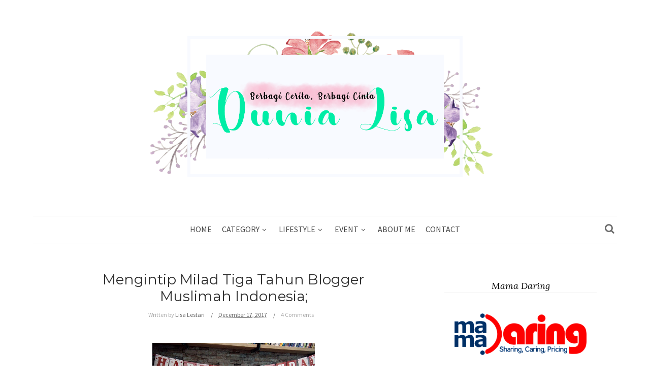

--- FILE ---
content_type: text/html; charset=UTF-8
request_url: https://www.dunialisa.com/2017/11/sosok-ramah-yang-mencintai-dunia-anak.html
body_size: 49219
content:
<!DOCTYPE html>
<html dir='ltr' xmlns='http://www.w3.org/1999/xhtml' xmlns:b='http://www.google.com/2005/gml/b' xmlns:data='http://www.google.com/2005/gml/data' xmlns:expr='http://www.google.com/2005/gml/expr' xmlns:og='https://ogp.me/ns#'>
<head>
<link href='https://www.blogger.com/static/v1/widgets/335934321-css_bundle_v2.css' rel='stylesheet' type='text/css'/>
<!--[if lt IE 9]> <script src="https://html5shiv.googlecode.com/svn/trunk/html5.js"> </script> <![endif]-->
<meta content='width=device-width,initial-scale=1,minimum-scale=1,maximum-scale=1' name='viewport'/>
<meta content='text/html;charset=UTF-8' http-equiv='Content-Type'/>
<meta content='IE=edge,chrome=1' http-equiv='X-UA-Compatible'/>
<link href='https://fonts.googleapis.com/css?family=Lora:400,400italic' rel='stylesheet' type='text/css'/>
<link href='https://fonts.googleapis.com/css?family=Open+Sans:400,300,600' rel='stylesheet' type='text/css'/>
<link href='https://fonts.googleapis.com/css?family=Source+Sans+Pro:300,400,700' rel='stylesheet'/>
<link href='//cdn.jsdelivr.net/jquery.slick/1.6.0/slick-theme.css' rel='stylesheet' type='text/css'/>
<meta content='text/html; charset=UTF-8' http-equiv='Content-Type'/>
<meta content='blogger' name='generator'/>
<link href='https://www.dunialisa.com/favicon.ico' rel='icon' type='image/x-icon'/>
<link href='https://www.dunialisa.com/2017/11/sosok-ramah-yang-mencintai-dunia-anak.html' rel='canonical'/>
<link rel="alternate" type="application/atom+xml" title="Dunia Lisa - Atom" href="https://www.dunialisa.com/feeds/posts/default" />
<link rel="alternate" type="application/rss+xml" title="Dunia Lisa - RSS" href="https://www.dunialisa.com/feeds/posts/default?alt=rss" />
<link rel="service.post" type="application/atom+xml" title="Dunia Lisa - Atom" href="https://www.blogger.com/feeds/627138476035824705/posts/default" />

<link rel="alternate" type="application/atom+xml" title="Dunia Lisa - Atom" href="https://www.dunialisa.com/feeds/6465575237041125172/comments/default" />
<!--Can't find substitution for tag [blog.ieCssRetrofitLinks]-->
<link href='https://blogger.googleusercontent.com/img/b/R29vZ2xl/AVvXsEg6QDNERqMb4nmHFDSiQ2glu2HLUk_MjiSrxMSED_CB4MORWSw325FTHxyMybwJAzrR0ohRShWWUjqfLHoRFWa00llIhqXO7Hq3rJTFwCFCQ7UnCGkbWzdDVxoPC8m1_zg5zSC1Yhe9FGM/s320/IMG_20171104_215532.jpg' rel='image_src'/>
<meta content='https://www.dunialisa.com/2017/11/sosok-ramah-yang-mencintai-dunia-anak.html' property='og:url'/>
<meta content='Sosok Ramah yang Mencintai Dunia Anak' property='og:title'/>
<meta content='' property='og:description'/>
<meta content='https://blogger.googleusercontent.com/img/b/R29vZ2xl/AVvXsEg6QDNERqMb4nmHFDSiQ2glu2HLUk_MjiSrxMSED_CB4MORWSw325FTHxyMybwJAzrR0ohRShWWUjqfLHoRFWa00llIhqXO7Hq3rJTFwCFCQ7UnCGkbWzdDVxoPC8m1_zg5zSC1Yhe9FGM/w1200-h630-p-k-no-nu/IMG_20171104_215532.jpg' property='og:image'/>
<!-- SEO Meta Tag -->
<meta content='Sosok Ramah yang Mencintai Dunia Anak' name='keywords'/>
<!-- SEO Title Tag -->
<title>
Sosok Ramah yang Mencintai Dunia Anak
        | 
        Dunia Lisa
</title>
<link href='//maxcdn.bootstrapcdn.com/font-awesome/4.2.0/css/font-awesome.min.css' rel='stylesheet'/>
<link href='https://www.blogger.com/static/v1/widgets/1535467126-widget_css_2_bundle.css' rel='stylesheet' type='text/css'/>
<link href='https://fonts.googleapis.com/css?family=Montserrat' rel='stylesheet' type='text/css'/>
<link href='https://fonts.googleapis.com/css?family=Lato:400,300,700' rel='stylesheet' type='text/css'/>

    <style type="text/css"><!-- /* 
    <style type='text/css'>@font-face{font-family:'Montserrat';font-style:normal;font-weight:400;font-display:swap;src:url(//fonts.gstatic.com/s/montserrat/v31/JTUHjIg1_i6t8kCHKm4532VJOt5-QNFgpCtr6Hw0aXp-p7K4KLjztg.woff2)format('woff2');unicode-range:U+0460-052F,U+1C80-1C8A,U+20B4,U+2DE0-2DFF,U+A640-A69F,U+FE2E-FE2F;}@font-face{font-family:'Montserrat';font-style:normal;font-weight:400;font-display:swap;src:url(//fonts.gstatic.com/s/montserrat/v31/JTUHjIg1_i6t8kCHKm4532VJOt5-QNFgpCtr6Hw9aXp-p7K4KLjztg.woff2)format('woff2');unicode-range:U+0301,U+0400-045F,U+0490-0491,U+04B0-04B1,U+2116;}@font-face{font-family:'Montserrat';font-style:normal;font-weight:400;font-display:swap;src:url(//fonts.gstatic.com/s/montserrat/v31/JTUHjIg1_i6t8kCHKm4532VJOt5-QNFgpCtr6Hw2aXp-p7K4KLjztg.woff2)format('woff2');unicode-range:U+0102-0103,U+0110-0111,U+0128-0129,U+0168-0169,U+01A0-01A1,U+01AF-01B0,U+0300-0301,U+0303-0304,U+0308-0309,U+0323,U+0329,U+1EA0-1EF9,U+20AB;}@font-face{font-family:'Montserrat';font-style:normal;font-weight:400;font-display:swap;src:url(//fonts.gstatic.com/s/montserrat/v31/JTUHjIg1_i6t8kCHKm4532VJOt5-QNFgpCtr6Hw3aXp-p7K4KLjztg.woff2)format('woff2');unicode-range:U+0100-02BA,U+02BD-02C5,U+02C7-02CC,U+02CE-02D7,U+02DD-02FF,U+0304,U+0308,U+0329,U+1D00-1DBF,U+1E00-1E9F,U+1EF2-1EFF,U+2020,U+20A0-20AB,U+20AD-20C0,U+2113,U+2C60-2C7F,U+A720-A7FF;}@font-face{font-family:'Montserrat';font-style:normal;font-weight:400;font-display:swap;src:url(//fonts.gstatic.com/s/montserrat/v31/JTUHjIg1_i6t8kCHKm4532VJOt5-QNFgpCtr6Hw5aXp-p7K4KLg.woff2)format('woff2');unicode-range:U+0000-00FF,U+0131,U+0152-0153,U+02BB-02BC,U+02C6,U+02DA,U+02DC,U+0304,U+0308,U+0329,U+2000-206F,U+20AC,U+2122,U+2191,U+2193,U+2212,U+2215,U+FEFF,U+FFFD;}</style>
<style id='page-skin-1' type='text/css'><!--
/*
-----------------------------------------------
Blogger Template Style
Name:     Sparrow Personal Blogger Theme Free
Designer: Ceyron Louis
URL:      https://www.oddthemes.com
Version:  1.0
-----------------------------------------------
<Variable name="maincolor" description="Main Color" type="color" default="#70c5b9"/>
<Variable name="hovercolor" description="Hover Color" type="color" default="#48b0a2"/>
<Group description="Post Title" selector=".post">
<Variable name="post.title.font" description="Main Font" type="font"
default="normal normal 28px 'Montserrat', sans-serif"/>
</Group>
*/
html,body,div,span,applet,object,iframe,h1,h2,h3,h4,h5,h6,p,blockquote,pre,a,abbr,acronym,address,big,cite,code,del,dfn,em,img,ins,kbd,q,s,samp,small,strike,strong,sub,sup,tt,var,b,u,i,center,dl,dt,dd,ol,ul,li,fieldset,form,label,legend,table,caption,tbody,tfoot,thead,tr,th,td,article,aside,canvas,details,embed,figure,figcaption,footer,header,hgroup,menu,nav,output,ruby,section,summary,time,mark,audio,video{margin:0;padding:0;border:0;font-size:100%;font:inherit;vertical-align:baseline;}
/* HTML5 display-role reset for older browsers */
article,aside,details,figcaption,figure,footer,header,hgroup,menu,nav,section{display:block;}body{line-height:1;display:block;}*{margin:0;padding:0;}html{display:block;}ol,ul{list-style:none;}blockquote,q{quotes:none;}blockquote:before,blockquote:after,q:before,q:after{content:&#39;&#39;;content:none;}table{border-collapse:collapse;border-spacing:0;}
/* FRAMEWORK */
body#layout #mywrapper {
width: 60%;
}
body#layout #footer div.column23{width:28%;float:left;}
body#layout #post-wrapper {
width: 60%;
float: left;
}
body#layout .header{padding:0;}
body#layout div#main {
width: 100%;
}
body#layout #sidebar-wrapper {
overflow: visible;
float: left;
margin-left: -70px;
margin-top: -8px;
}
body#layout ul#navigation {
display: none;
}
body#layout div.section{margin:0;padding:0;}
body#layout .topbar{margin-top:0;}
body#layout .rapper{padding:0;}
body#layout .main-content-wrapper{margin-top:30px;}
body#layout:before {
content: "This template is the property of OddThemes.com";
}
.navbar,.post-feeds,.feed-links{display:none;
}
.section,.widget{margin:0 0 0 0;padding:0 0px 0;
}
strong,b{font-weight:bold;
}
cite,em,i{font-style:italic;
}
a:link {color: #6a6359;text-decoration:none;outline:none;transition:all 0.25s;-moz-transition:all 0.25s;-webkit-transition:all 0.25s;
}
a:visited{color:#6a6359;text-decoration:none;
}
a:hover{text-decoration:none;
}
a img{border:none;border-width:0;outline:none;
}
sup,sub{vertical-align:baseline;position:relative;top:-.4em;font-size:86%;
}
sub{top:.4em;}small{font-size:86%;
}
kbd{font-size:80%;border:1px solid #999;padding:2px 5px;border-bottom-width:2px;border-radius:3px;
}
mark{background-color:#ffce00;color:black;
}
p,blockquote,pre,table,figure,hr,form,ol,ul,dl{margin:1.5em 0;
}
hr{height:1px;border:none;background-color:#666;
}
/* heading */
h1,h2,h3,h4,h5,h6{font-weight:bold;line-height:normal;margin:0 0 0.6em;
}
h1{font-size:200%
}
h2{font-size:180%
}
h3{font-size:160%
}
h4{font-size:140%
}
h5{font-size:120%
}
h6{font-size:100%
}
/* list */
ol,ul,dl{margin:.5em 0em .5em 3em
}
ol{list-style:decimal outside
}
ul{list-style:disc outside
}
li{margin:.5em 0
}
dt{font-weight:bold
}
dd{margin:0 0 .5em 2em
}
/* form */
input,button,select,textarea{font:inherit;font-size:100%;line-height:normal;vertical-align:baseline;
}
textarea{display:block;-webkit-box-sizing:border-box;-moz-box-sizing:border-box;box-sizing:border-box;
}
/* code blockquote */
pre,code{font-family:&quot;Courier New&quot;,Courier,Monospace;color:inherit;
}
pre{white-space:pre;word-wrap:normal;overflow:auto;
}
blockquote.tr_bq{font-style:italic;background: #eee;
padding: 15px;}
.post-body blockquote {
background: url(https://blogger.googleusercontent.com/img/b/R29vZ2xl/AVvXsEgb58yhziZWYiBZ5Cu0HVDRCs0igmbY4hCVWppqEAc-C0dxIv2n2Fhe5fKo_UZRyJWalFXKlhR5lHowWeVflGCxxn1VCwZTWrlW32-I_OBFe3ukEXcaUTu_-zR8c2qoIKua9OKy04ClH5Vj/s50/quote.png) no-repeat scroll left 18px transparent;
font-family: Monaco,Georgia,&quot;
font-size: 100%;
font-style: italic;
line-height: 22px;
margin: 20px 0 30px 20px;
min-height: 60px;
padding: 0 0 0 60px;
}
/* table */
.post-body table[border=&quot;1&quot;] th, .post-body table[border=&quot;1&quot;] td, .post-body table[border=&quot;1&quot;] caption{border:1px solid;padding:.2em .5em;text-align:left;vertical-align:top;
}
.post-body table.tr-caption-container {border:1px solid #e5e5e5;
}
.post-body th{font-weight:bold;
}
.post-body table[border=&quot;1&quot;] caption{border:none;font-style:italic;
}
.post-body table{
}
.post-body td, .post-body th{vertical-align:top;text-align:left;font-size:13px;padding:3px 5px;border:1px solid #e5e5e5;
}
.post-body th{background:#f0f0f0;
}
.post-body table.tr-caption-container td {border:none;padding:8px;
}
.post-body table.tr-caption-container, .post-body table.tr-caption-container img, .post-body img {max-width:97%;height:auto;
}
.post-body td.tr-caption {color:#666;font-size:80%;padding:0px 8px 8px !important;
}
img {
max-width:100%;
height:auto;
border:0;
}
table {
max-width:100%;
}
body#layout #outer-wrapper, body#layout .post-container, body#layout .sidebar-container {
padding:0 0 0 0;
}
body#layout .panel {
float:left;
width:79px;
}
.clear {
clear:both;
}
.clear:after {
visibility:hidden;
display:block;
font-size:0;
content:" ";
clear:both;
height:0;
}
body {
background:#fff;
margin:0 0 0 0;
padding:0 0 0 0;
color:#333333;
font:normal normal 13px Source Sans Pro, sans-serif;
text-align:left;
}
.post-entry span {
font-family: open sans,serif!important;
font-size: 16px!important;
color:#555!important;
line-height:30px!important;
}
/* outer-wrapper */
#outer-wrapper {
max-width:100%;
margin:0px auto;
overflow:hidden;
}
/* NAVIGATION MENU */
.header {
position: relative;
z-index: 300;
margin: 0px auto 0px;
padding: 60px 0;
text-align: center;
max-width: 1150px;
width: 100%;
}
.header h1.title,.header p.title {
font:normal bold 45px 'Source Sans Pro', cursive, Arial, Helvetica, sans-serif;
margin:0 0 0 0;
text-transform:uppercase;
}
.header .description {
color:#555555;
}
.header a {
color:#333333;
}
.header a:hover {
color:#999;
}
.header img {
display:block;
}
#nav {
font: normal 12px Lato, sans-serif;
height: 85px;
line-height: 85px;
padding: 0 28px;
background:#646464;
}
i.fa.fa-home {
color:#646464;
}
/* CONTENT WRAPPER */
#content-wrapper {
background-color:transparent;
margin: 0 auto;
word-wrap:break-word;
max-width: 1140px;
width:100%;
z-index:300;
position:relative;
}
.separator a {
margin-left: 0!important;
margin-right: 0!important;
}
/* POST WRAPPER */
.main-content-wrapper {
max-width: 1150px;
width: 100%;margin: 0px auto 0;
}
#post-wrapper {
float:left;
width:100%;
position:relative;
z-index:300;
}
.post-container {
padding:15px 0px 0 0;
}
.post {
background:#ffffff;
padding:0 50px 40px 50px;
}
.post-body {
color: #777777;
font-family: 'Source Sans Pro', sans-serif;
font-size: 15px;
line-height: 1.86em;
font-weight: 400;
}
.post-info {
background: transparent;
margin: 0 0 12px;
color: #666666;
font-size: 14px;
padding: 0px 0;
}
.post-info a {
display:inline-block;
color:#666666;
}
.time-info, .comment-info, .label-info, .review-info {
display:inline;
}
/* Page Navigation */
.pagenavi {
clear:both;
margin:-5px 0 10px;
text-align:center;
font-size:11px;
font-weight:bold;
text-transform:uppercase;
}
.pagenavi span,.pagenavi a {
margin-right: 3px;
display: inline-block;
color: #70c5b9;
background-color: #fff;
padding: 11px 14px;
margin: 15px 3px 50px 0;
}
.pagenavi .current, .pagenavi .pages, .pagenavi a:hover {
background:#70c5b9;
color: #fff;
}
.pagenavi .pages {
display:none;
}
/* SIDEBAR WRAPPER */
#sidebar-wrapper {
float: left;
width: 350px;
max-width: 350px;
margin: 15px 0px 20px 0;
}
.sidebar-container {
margin: 0 auto;
}
.sidebar-container {
padding:0px 0;
}
.sidebar h2, .panel h2, .author-wrapper h2, #related-posts h2{
color: #000;
padding-bottom:5px;
/* text-transform: capitalize; */
margin: 10px 0 20px 0;
position: relative;
font-family: 'Lora', serif;
font-size: 18px;
line-height: 1.52em;
font-weight: 400;
font-style: italic;
}
#footer h2,div#footer5 h2 {
margin-top: 0;
/* text-transform: capitalize; */
/* letter-spacing: 2px; */
font-size: 18px;
font-style: italic;
line-height: 17px;
font-family:Lora;
padding-top: 20px;
padding-bottom: 5px;
clear: both;
background: rgba(255, 255, 255, 0.81);
text-align: center;
border-bottom: 1px solid #eee;
}
#sidebar h2 span,#sidebar-narrow h2 span {
background: #0088C2;
padding: 6px;
color: #fff;
z-index:300;
position:relative;
}
.sidebar .widget {
margin: 0 0 1px;
background: #fff;
padding: 20px 25px;
}
.sidebar ul, .sidebar ol {
list-style-type:none;
margin:0 0 0 0;
padding:0 0 0 0;
}
.sidebar li {
margin:8px 0;
padding:0 0 0 0;
}
/* Author */
.author-wrapper{
background: #ffffff;
margin-bottom: 30px;
overflow: hidden;
position: relative;
margin-top:24px;
z-index: 0;
font-size:14px;
}
.author-wrapper .title h3 {
font-size: 28px;
margin: 0;
text-transform: uppercase;
position: relative;
padding: 0 0 10px 0;
font-weight: normal;
line-height: 145% !important;
color: #212121;
}
article .media {
margin: 25px 0;
}
.media {
overflow: hidden;
zoom: 1;
}
.about_img img {
border-radius: 200px 200px 200px 200px;
-moz-border-radius: 200px 200px 200px 200px;
-webkit-border-radius: 200px 200px 200px 200px;
position: relative;
width: 100px;
margin-bottom: 20px;
margin-right: 63px;
float: left;
}
.media p {
margin: 0 0 10px;
font-size: 14px;
}
.post-footer {
position: relative;
display: block;
overflow: hidden;
margin: 30px 0 0;
}
.social span a:hover {
color: #70c5b9;
}.social {
margin: 0 0 20px 0;
text-align: center;
}
div.social i {
font-size: 18px;
}
.social span a {
list-style: none;
text-align: center;
display: inline-block;
margin: 0 0 20px 5px;
color: #202020;
}
/* FOOTER */
body#layout #footer div.column {
width: 98%;
margin-right: 0 !important;
float:left;
}
body#layout #footer .column .widget {
float: left;
margin-bottom: 15px;
overflow: hidden;
}
#footer-wrapper {
background: none repeat scroll 0 0 #424242;
/* border-top: 1px solid #DDDDDD; */
color: #444444;
font: 11px Verdana,Geneva,sans-serif;
margin: 0 auto;
overflow: hidden;
padding: 30px;
position: relative;
z-index: 300;
}
#footer3 li a:hover {
background: #646464;
color:#fff;
}
#footer3 li{
margin: 5px 0;
padding: 0 0 0 0;
list-style:none;}
#footer3 li a {
/* background: #555555; */
color: #222;
display: inline-block;
float: left;
font-size: 11px!important;
line-height: 12px;
margin: 0 2px 2px 0;
padding: 12px 18px;
border: 1px solid #222;
}
*::-moz-selection {
background: none repeat scroll 0 0 #CD2122;
color: #FFFFFF;
text-shadow: none;
}
.flickr_badge_image {
float: left;
height: 55px;
margin: 5px;
width: 55px;
}
.flickr_badge_image a {
display: block;
}
.flickr_badge_image a img {
display: block;
width: 100%;
height: auto;
-webkit-transition: opacity 100ms linear;
-moz-transition: opacity 100ms linear;
-ms-transition: opacity 100ms linear;
-o-transition: opacity 100ms linear;
transition: opacity 100ms linear;
}
#footer-wrapper .widget h2 {
background-position: 0 50%;
background-repeat: repeat-x;
border-bottom: 2px solid #FFFFFF;
font: 600 20px 'Open Sans',serif,sans-serif;
margin: 0 0 3px;
overflow: hidden;
padding: 5px 0;
text-transform: uppercase;
}
#footer-wrapper .widget h2 span {
border-bottom: 2px solid #646464;
color: #FAFBFB;
font-family: sans-serif;
font-weight: bold;
padding-bottom: 5px;
position: absolute;
}
#footer .widget-area {
padding: 0 0 15px;
margin: 0 0 15px;
}
#footer div.column {
display: inline;
float: left;
width: 100%;
padding:0;
}
.pagenavi a {
color: #222;
font-weight:400;
margin: 0 5px;
}
#footer .column .widget {
width: 100%;
padding: 0px;
float: left;
line-height: 1.7;
overflow: hidden;
margin-bottom: 15px;
}
#footer .widget-area h2 {
color: #444;
text-align: center;
text-transform: uppercase;
}
#footer .widget-content {
color: #eee;
text-align: left;
margin-top:20px;
}
.widget-item-control {
float: right;
height: 20px;
margin-top: -20px;
position: relative;
z-index: 9999;
}
/* CUSTOM WIDGET */
.widget ul {
line-height:1.4em;
}
/* Tab Menu */
.set, .panel {
margin: 0 0;
}
.tabs .panel {
padding:0 0;
}
.tabs-menu {
border-bottom:3px solid #E73138;
padding: 0 0;
margin:0 0;
}
.tabs-menu li {
font:normal bold 12px Lato, sans-serif;
display: inline-block;
*display: inline;
zoom: 1;
margin: 0 3px 0 0;
padding:10px;
background:#fff;
border:1px solid #e5e5e5;
border-bottom:none !important;
color:#333333;
cursor:pointer;
position:relative;
}
.tabs-menu .active-tab {
background:#E73138;
border:1px solid #E73138;
border-bottom:none !important;
color:#fff;
}
.tabs-content {
padding:10px 0;
}
.tabs-content .widget li {
float:none !important;
margin:5px 0;
}
.tabs-content .widget ul {
overflow:visible;
}
/* label
.label-size-1,.label-size-2,.label-size-3,.label-size-4,.label-size-5 {
font-size:100%;
filter:alpha(100);
opacity:10
}
.cloud-label-widget-content{
text-align:left
}
.label-size {
background:#E73037;
display:block;
float:left;
margin:0 3px 3px 0;
color:#ffffff;
font-size:11px;
text-transform:uppercase;
}
.label-size a,.label-size span{
display:inline-block;
color:#ffffff !important;
padding:6px 8px;
font-weight:bold;
}
.label-size:hover {
background:#333333;
}
.label-count {
white-space:nowrap;
padding-right:3px;
margin-left:-3px;
background:#333333;
color:#fff !important;
}
.label-size {
line-height:1.2
}*/
/* Custom CSS for Blogger Popular Post Widget */
.PopularPosts ul,
.PopularPosts li,
.PopularPosts li img,
.PopularPosts li a,
.PopularPosts li a img {
margin:0 0;
padding:0 0;
list-style:none;
border:none;
background:none;
outline:none;
}
.PopularPosts ul {
margin:.5em 0;
list-style:none;
color:black;
counter-reset:num;
}
.PopularPosts ul li img {
display: block;
margin: 0 .5em 0 0;
width: 72px;
float: left;
height: 72px;
object-fit: cover;
}
.PopularPosts ul li {
counter-increment:num;
position:relative;
}
/* Set color and level */
.PopularPosts ul li {margin-right:1% !important}
.PopularPosts .item-thumbnail {
margin:0 0 0 0;
}
.PopularPosts .item-snippet {
color: #777777;
font-family: 'Lato', sans-serif;
font-size: 14px;
line-height: 1.5em;
}
.profile-img{
display:inline;
opaciry:10;
margin:0 6px 3px 0;
}
/* back to top */
#back-to-top {
background:#353738;
color:#ffffff;
padding:8px 10px;
font-size:24px;
}
.back-to-top {
position:fixed !important;
position:absolute;
bottom:20px;
right:20px;
z-index:999;
}
/* ==== Related Post Widget Start ==== */
#related-posts{
width:auto;
}
.large-12 {
width: 100%;
}
.related_title {
font-size: 14px;
margin-top: 10px;
margin-bottom: 5px;
}
.related_title:hover{
color:#222;
margin-top: 10px;
margin-bottom: 5px;
}
h2.fword {
margin-bottom: 30px;
font: normal normal 18px Oswald;
text-transform: uppercase;
font-size: 12px;
color: #999999;
margin-bottom: 5px;
margin: 7px 0 25px;
font-family: 'Lato', serif;
}
.fword {
}
.fwstyle {
display: inline-block;
padding: 0 10px;
line-height:1.5;
margin-right:5px;
border-top: 1px solid #999999;
font-size: 12px;
font-family: 'Lato', serif;
}
.comments .comments-content .user{font-weight:400}
#related-posts .related_img {
padding: 0px;
width: 215px;
height: 140px;
margin-right: 1px;
object-fit: cover;
}
#related-posts .related_img:hover{
opacity:.7;
filter:alpha(opacity=70);
-moz-opacity:.7;
-khtml-opacity:.7;
}
/* error and search */
.status-msg-wrap {
font-size: 100%;
/* font-weight: bold; */
width: 100%;
margin: 20px auto;
font-family: Source Sans Pro;
}
.status-msg-body {
padding:20px 2%;
}
.status-msg-border {
border:1px solid #e5e5e5;
opacity:10;
width:auto;
}
.status-msg-bg {
background-color:#ffffff;
}
.status-msg-hidden {
padding:20px 2%;
}
#ArchiveList ul li:before {
content:"" !important;
padding-right:0px !important;
}
/*-------sidebar----------------*/
div#main {
width: 100%;
}
div#mywrapper {
float: left;
width: 780px;
}
#navtop ul ul li:hover .fa{color:#70c5b9;}
li .fa {
font-size: 13px;
color: #444;
padding: 0 5px;
line-height:0;
}
.social-container li .fa {
font-size: 17px;
}
.fa-angle-down{
font-size: 13px;
color: #444;
}
.topmenu1 .fa-angle-right{
font-size: 13px;
color: #444;
padding: 0px 5px!important;
}
.selected .fa {
color: #777;
}
.PopularPosts img
{
transform: scale(1.1);
-ms-transform: scale(1.1);
-webkit-transform: scale(1.1);
transition: .5s;
-webkit-transition: .5s;
}
.PopularPosts img:hover{
opacity:.85;}
.PopularPosts .item-title{
padding-bottom: 1.2em;
padding-top: 10px;
padding-left:85px;
margin-top:10px;
color: #000000;
font-family: 'Lora', sans-serif;
font-size: 13px;
font-weight: 400;}
.PopularPosts .item-title a{color:#000;}
.tagcloud a {
background: #e4e4e4;
color: #888;
display: block;
float: left;
font-size: 14px!important;
line-height: 12px;
margin: 0 2px 2px 0;
padding: 12px 17px;
}
.tagcloud a:link {
color: #888;
}
.tagcloud a:hover {
background: #0088C2;
color: #fff;
}
.tagcloud1 a {
background: #555555;
color: #888;
display: block;
float: left;
font-size: 14px!important;
line-height: 12px;
margin: 0 2px 2px 0;
padding: 12px 17px;
}
.tagcloud1 a:link {
color: #888;
}
.tagcloud1 a:hover {
background: #0088C2;
color: #fff;
}
.showpageArea a {
clear:both;
margin:-5px 0 10px;
text-align:center;
font-size:11px;
font-weight:bold;
text-transform:uppercase;
}
.showpageNum a {
padding:6px 10px;
margin-right:3px;
display:inline-block;
color:#333333;
background-color:#ffffff;
border: 1px solid #dddddd;
}
.showpageNum a:hover {
border: 1px solid #aaaaaa;
}
.showpagePoint {
padding:6px 10px;
margin-right:3px;
display:inline-block;
color:#333333;
background-color:#ffffff;
border: 1px solid #aaaaaa;
}
.showpageOf {
display:none;
}
.showpage a {
padding:6px 10px;
margin-right:3px;
display:inline-block;
color:#333333;
background-color:#ffffff;
}
.showpage a:hover {
border: 1px solid #aaaaaa;
}
.showpageNum a:link,.showpage a:link {
text-decoration:none;
color:#666;
}
.button {
text-align: center;
width: 100%;
margin: 10px 0;
padding: 0;
font-size: 14px;
font-family: 'Tahoma', Geneva, Sans-serif;
color: #fff;
margin-left: 0em !important;
}
.button ul {
margin: 0;
padding: 0;
}
.button li {
display: inline-block;
margin: 10px 0;
padding: 0;
}
#Attribution1 {
height:0px;
visibility:hidden;
display:none
}
.author-avatar img{float:left;margin:0 10px 5px 0;border:50%;}
#author-box h3 {
padding-bottom: 5px;
border-bottom: 4px solid #333;
font-size: 18px;
font-family: Oswald,arial,Georgia,serif;
}
/*---Flicker Image Gallery-----*/
.flickr_plugin {
width: 100%;
}
.flickr_badge_image {
float: left;
height: 80px;
margin: 10px 5px 0px 5px;
width: 80px;
}
.flickr_badge_image a {
display: block;
}
.flickr_badge_image a img {
display: block;
width: 100%;
height: auto;
-webkit-transition: opacity 100ms linear;
-moz-transition: opacity 100ms linear;
-ms-transition: opacity 100ms linear;
-o-transition: opacity 100ms linear;
transition: opacity 100ms linear;
}
.flickr_badge_image a img:hover {
opacity: .5;
}
div#act {
display: none;
}
#container{
width: 1170px;
margin:0 auto;
}
.vcard span {
color: #646464;
}
a.timestamp-link {
color: #646464;
}
span.comment-info a {
color: #aaaaaa;
}
span.comment-info l,span.time-info l {
padding-left: 8px;
margin-right: 6px;
margin-left: -5px;
}
#nav.fixed-nav{
position: fixed;
top: 0;
left: 0;
width: 100% !important;
z-index: 999;
padding: 0;
}
p#back-top {
background: #fff;
padding: 10px 11px 11px;
color: #222;
border-radius: 3px;
}
p#back-top .fa {
color: #222;
}
/*----------//// AUTHORS ARCHIVE \\\\-------------*/
h1, h2, h3 {
font-family: 'Oswald', sans-serif;
}
h1.small {
font-size: 90px;
}
h2.white {
color: #fff;
}
h3 {
font-size: 30px;
text-transform: uppercase;
font-weight: 600;
color: #434343;
}
h3.white {
color: #fff;
}
h4 {
font-family: 'Lato', sans-serif;
font-size: 12px;
font-weight: 600;
text-transform: uppercase;
}
h5 {
font-family: 'Lato', sans-serif;
font-size: 24px;
font-weight: 600;
text-transform: uppercase;
color: #fff;
}
p {
font-family: 'Lato', sans-serif;
font-size: 16px;
font-weight: 400;
line-height: 23px;
color: #515151;
}
p.white {
color: #f9f9f9;
}
#navtop ul ul a {
font-size: 14px;
}
#navtop{display:block;height:auto;position:relative;}
#navtop ul{display:inline-block;font-size:0;text-align:center;position:relative;z-index:9999;background:inherit}
#navtop ul a{display: block;
padding:25px 0;
font-weight: 400;
/* line-height: 16px; */
color: #444;
font-size: 16px;
text-transform:uppercase;
transform: translateY(0px);
-webkit-transform: translateY(0px);
font-family: &#39;Merriweather&#39;, serif;
transition: all 150ms ease-in-out;
-webkit-transition: all 150ms ease-in-out;}
#navtop ul li{    background: #fff;position:relative;margin:0;padding:0 10px;position:relative;display:inline-block;font-size:16px}
#navtop ul li.current-menu-item a{color:#fff}
#navtop ul a:hover{color:#000;filter: alpha(opacity=100);
transform: translateY(0px);
-webkit-transform: translateY(0px);}
#navtop ul ul{background:#f8f8f8;border:1px solid #eee;display:none;position:absolute;top:100%;left:0;padding:0;transform: translateY(-10px);
-webkit-transform: translateY(-10px);
transition: transform 250ms, opacity 200ms;
-webkit-transition: -webkit-transform 250ms, opacity 200ms;}
#navtop ul ul li{float:none;width:200px;border-top: 1px dotted #eee;}
#navtop ul ul a{line-height:120%;padding:10px 15px;color:#444;  border-top: 1px solid #3C3C3C;}
#navtop ul ul ul{top:0;left:100%}
#navtop ul li:hover > ul{display:block;filter: alpha(opacity=100);
transform: translateY(0px);
-webkit-transform: translateY(0px);}
#navtop ul ul li:hover > a{background:#fff;}
#navtop ul li.current-menu-item a{
background: #181818;
}
#navtop ul a:hover{
color:#70c5b9;
}
#navtop ul ul li:hover > a{
color:#70c5b9;
}
#navtop ul li:hover > a {
color:#70c5b9;
}
#navtop ul ul a:first-child{border:none;}
.FollowByEmail .follow-by-email-inner .follow-by-email-address{
margin: 0px 0px 12px;
background-image: url(https://blogger.googleusercontent.com/img/b/R29vZ2xl/AVvXsEj_WQBLmG04mMy8WtOtJGTbeVpXnIbzvvppN2Np9sQva-KSEcGQx4HpzdpGHazki4xQJNr9egiideviIT25cKDdani4Byi861yFp6NGNQiBvGnqiXPcyi27aX0CSglSDA-KTrV2tj5xTFJ_/s1600/newsletter.gif);
background-repeat: no-repeat;
background-position: center left;
padding-left: 48px;
font-size:15px;
width:75%;
margin-top:10px;
border-radius:0;
}
.follow-by-email-inner:before {
color: #222;
content: "Join with Thousands Of Subscribers ! Get Our Latest Articles Delivered to Your email Inbox";
font-family: Lora;
font-size: 12px;
font-weight: normal;
margin-bottom: 1px;
}
.FollowByEmail td {
display: inline;
}
.FollowByEmail .follow-by-email-inner .follow-by-email-submit{
margin: 0;
border: 0;
-moz-border-radius: 2px;
background: #70c5b9;
color: #fff;
cursor: pointer;
font-size: 13px;
z-index: 0;
}
#footer1{
line-height:30px;padding:25px
0 0px 0;background-color:#eee;
position:relative;
z-index:300;
margin-top:130px;
}
#footer1
p{font-size:12px;float:left;line-height:30px;text-align:justify;}#footer1 .go-top{float:right;margin-left:20px;padding-left:20px;border-left:1px solid rgba(0,0,0,0.1)}#footer1 .go-top
a{display:block;width:30px;height:30px;color:#fff;font-size:14px;text-align:center;border-radius:2px;background-color:#646464;transition:background-color 0.2s ease-in-out;-moz-transition:background-color 0.2s ease-in-out;-webkit-transition:background-color 0.2s ease-in-out;-o-transition:background-color 0.2s ease-in-out}#footer1 .go-top a:hover{background-color:#444}#footer1 .go-top a
i{line-height:30px}#footer1 .social-icons{text-align:center;float:right}#footer1 .social-icons
a{display:inline-block;color:#ccc;font-size:14px;border-radius:2px;margin-left:15px}#footer1 .social-icons a:hover{color:#646464}.toggle-item{margin-bottom:15px}.toggle-item .panel-title{margin-bottom:10px}.toggle-item .panel-title
a{display:block;color:#888;height:42px;line-height:42px;position:relative;font-size:13px;padding:0
20px;border-radius:2px;overflow:hidden;background-color:#f8f8f8;letter-spacing:1px;text-transform:uppercase}.toggle-item .panel-title a:after{content:&quot;&quot;;position:absolute;left:0;top:0;height:100%;width:3px;background-color:#646464}.toggle-item .panel-title a.collapsed:after{background-color:#ddd}.toggle-item .panel-title a
i{position:absolute;right:0;top:0;color:#fff;width:42px;height:42px;font-size:14px;text-align:center;line-height:42px;background-color:#646464;transition:background-color 0.2s ease-in-out;-moz-transition:background-color 0.2s ease-in-out;-webkit-transition:background-color 0.2s ease-in-out;-o-transition:background-color 0.2s ease-in-out}
.thumbnail {
position: relative;
display: block;
padding: 0px;
line-height: 20px;
border: 0px solid #ddd;
-webkit-border-radius: 0px;
-moz-border-radius: 0px;
border-radius: 0px;
-webkit-box-shadow: 0 0px 0px rgba(0, 0, 0, 0.055);
-moz-box-shadow: 0 0px 0px rgba(0, 0, 0, 0.055);
box-shadow: 0 0px 0px rgba(0, 0, 0, 0.055);
-webkit-transition: all 0.2s ease-in-out;
-moz-transition: all 0.2s ease-in-out;
-o-transition: all 0.2s ease-in-out;
transition: all 0.2s ease-in-out;
}
select,textarea,input[type="text"],input[type="password"],input[type="datetime"],input[type="datetime-local"],input[type="date"],input[type="month"],input[type="time"],input[type="week"],input[type="number"],input[type="email"],input[type="url"],input[type="search"],input[type="tel"],input[type="color"],.uneditable-input{display:inline-block;height:20px;padding:4px 6px;margin-bottom:10px;font-size:14px;line-height:20px;color:#555;-webkit-border-radius:4px;-moz-border-radius:4px;border-radius:4px;vertical-align:middle}
input,textarea,.uneditable-input{width:206px}
textarea{height:auto}
textarea,input[type="text"],input[type="password"],input[type="datetime"],input[type="datetime-local"],input[type="date"],input[type="month"],input[type="time"],input[type="week"],input[type="number"],input[type="email"],input[type="url"],input[type="search"],input[type="tel"],input[type="color"],.uneditable-input{background-color:#fff;border:1px solid #ccc;-webkit-transition:border linear .2s,box-shadow linear .2s;-moz-transition:border linear .2s,box-shadow linear .2s;-o-transition:border linear .2s,box-shadow linear .2s;transition:border linear .2s,box-shadow linear .2s}
textarea:focus,input[type="text"]:focus,input[type="password"]:focus,input[type="datetime"]:focus,input[type="datetime-local"]:focus,input[type="date"]:focus,input[type="month"]:focus,input[type="time"]:focus,input[type="week"]:focus,input[type="number"]:focus,input[type="email"]:focus,input[type="url"]:focus,input[type="search"]:focus,input[type="tel"]:focus,input[type="color"]:focus,.uneditable-input:focus{border-color:rgba(82,168,236,0.8);outline:0;outline:thin dotted \9;-webkit-box-shadow:inset 0 1px 1px rgba(0,0,0,.075),0 0 8px rgba(82,168,236,.6);-moz-box-shadow:inset 0 1px 1px rgba(0,0,0,.075),0 0 8px rgba(82,168,236,.6);box-shadow:inset 0 1px 1px rgba(0,0,0,.075),0 0 8px rgba(82,168,236,.6)}
input[type="radio"],input[type="checkbox"]{margin:4px 0 0;*margin-top:0;margin-top:1px \9;line-height:normal}
input[type="file"],input[type="image"],input[type="submit"],input[type="reset"],input[type="button"],input[type="radio"],input[type="checkbox"]{width:auto}
select,input[type="file"]{height:30px;*margin-top:4px;line-height:30px}
select{width:220px;border:1px solid #ccc;background-color:#fff}
select[multiple],select[size]{height:auto}
select:focus,input[type="file"]:focus,input[type="radio"]:focus,input[type="checkbox"]:focus{outline:thin dotted #333;outline:5px auto -webkit-focus-ring-color;outline-offset:-2px}
.uneditable-input,.uneditable-textarea{color:#999;background-color:#fcfcfc;border-color:#ccc;-webkit-box-shadow:inset 0 1px 2px rgba(0,0,0,0.025);-moz-box-shadow:inset 0 1px 2px rgba(0,0,0,0.025);box-shadow:inset 0 1px 2px rgba(0,0,0,0.025);cursor:not-allowed}
/* Post social share */
.post_social_share {
display: block;
padding: 0px 0 40px;
/* text-align: center; */
margin-bottom: 30px;
}
ul.mbt-pager {
padding: 20px;
}
.cloud-label-widget-content span a:hover{color:#48b0a2;}
.odd-pager{  background: #F5F5F5;
display:block;
border-top: 2px solid #eeeeee;}
.mbt-pager {  margin-bottom: 10px;   overflow:hidden; padding:0px;}
.mbt-pager li.next { float: right; padding:0px; background:none; margin:0px;}
.mbt-pager li.next a { padding-left: 24px; }
.mbt-pager li.previous { margin:0px -2px 0px 0px; float: left;padding:0px; background:none;
}
.mbt-pager li.previous a { padding-right: 24px;  }
.mbt-pager li.next:hover, .mbt-pager li.previous:hover  {color:#333333; }
.mbt-pager li { width: 50%; display: inline; float: left; text-align: center; }
.mbt-pager li a { position: relative;
/* min-height: 77px; */
display: block;
/* padding: 15px 46px 15px; */
outline: none;
text-decoration: none;
}
.mbt-pager li i { color: #000; font-size: 12px; }
.mbt-pager li a strong { display: block; font-size: 14px; color: #000; letter-spacing: 0.5px; font-weight:400; font-family:Lato, sans-serif, arial;}
.mbt-pager li a span {display:block; font-size: 15px; color: #666;  font-family:oswald,Helvetica, arial; margin:0px;}
.mbt-pager li a:hover strong {
color: #70c5b9;
}
.mbt-pager li a:hover span {
color: #70c5b9;
}
.mbt-pager .previous a span{text-align:left;}
.mbt-pager .next a span{text-align:right;}
.mbt-pager .previous div {
display: block;
padding-left: 130px;
}
.mbt-pager .next div {
display: block;
padding-right: 130px;
}
.post_social_share h3 {
display: block;
font-size: 14px;
line-height: 65px;
font-weight: 400;
text-transform: capitalize;
margin-bottom: 0;
letter-spacing: 1px;
font-family: lato;
float: left;
}
.post_social_share a {
width: 20px;
font-size: 14px;
margin: 16px 5px;
line-height: 38px;
text-align: center;
display: inline-block;
}
.post_social_share a:hover {
-webkit-transition:border-color .2s;
-moz-transition:border-color .2s;
transition:border-color .2s
}
.post_social_share a:hover {
color:#70c5b9;
}
.date-outer:first-child .post-outer:first-child h2.entry-title:before {
content: "\f0da";
font-family: FontAwesome;
color: #70c5b9;
margin-right: 10px;
}
.authorbox img {
width: 150px;
height: 150px;
border-radius: 100%;
border: 5px solid #f1f1f1;
object-fit:cover;
border-left: 5px solid #70c5b9;
}
.authorbox {
text-align: center;padding-bottom: 25px;
}
.widget-content {
font-family: Lora,serif;
font-size:13px;
padding: 20px;
}
.sb-search-input {
position: absolute;
top: 0;
right: 0;
border: none;
outline: none;
background: #fff;
width: 100%;
height: 60px;
margin: 0;
z-index: 10;
padding: 20px 65px 20px 20px;
font-family: inherit;
font-size: 20px;
color: #2c3e50;
}
input[type="search"].sb-search-input {
-webkit-appearance: none;
-webkit-border-radius: 0;
height: 30px;
font-size: 11px;
font-weight: 400;
border: none;
border-top: none;
border-bottom: 1px solid #70c5b9;
padding: 0px;
}
.sb-search-input::-webkit-input-placeholder {
color: #999;
}
.sb-search-input:-moz-placeholder {
color: #999;
}
.sb-search-input::-moz-placeholder {
color: #999;
}
.sb-search-input:-ms-input-placeholder {
color: #999;
}
.sb-icon-search,
.sb-search-submit  {
width: 30px;
padding-left:10px;
display: block;
position: absolute;
right: 0;
top: 0;
padding: 0;
margin: 0;
text-align: center;
cursor: pointer;
}
.sb-search-submit {
background: #fff; /* IE needs this */
-ms-filter: "progid:DXImageTransform.Microsoft.Alpha(Opacity=0)"; /* IE 8 */
filter: alpha(opacity=0); /* IE 5-7 */
opacity: 0;
color: transparent;
border: none;
outline: none;
z-index: -1;
}
.sb-icon-search {
color: #696969;
background:#fff;
z-index: 90;
font-size: 20px;
font-family: 'fontAwesome';
speak: none;
font-style: normal;
font-weight: normal;
font-variant: normal;
text-transform: none;
-webkit-font-smoothing: antialiased;
}
.sb-icon-search:before {
content: "\f002";
}
.sb-search.sb-search-open,
.no-js .sb-search {
width: 170px;
}
.sb-search.sb-search-open .sb-icon-search,
.no-js .sb-search .sb-icon-search {
background: #fff;
color: #696969;
z-index: 9999;
}
.sb-search.sb-search-open .sb-search-submit,
.no-js .sb-search .sb-search-submit {
z-index: 90;
}
input[type="search"]:focus{border:none;-webkit-box-shadow: none;
-moz-box-shadow: none;
box-shadow: none;}
input[type="search"].sb-search-input:focus {
border-bottom: 1px solid #70c5b9;
}
.labelhome {
text-align: center;
width: 100%;
color: #a5a5a5;
font-family: 'Lato', serif;
font-weight: 500;
margin-top: 5px;
font-size: 14px;
}
.labelhome a {
margin: 0 2px;
color: #70c5b9;
font-size: 13px;
text-transform: uppercase;letter-spacing: .5px;
}
.labelhome a:hover{color:#48b0a2;}
.labelhome1 {
width: 100%;
color: #a5a5a5;
font-family: 'lato', serif;
font-weight: 500;
margin-top: 5px;
font-size: 14px;
}
.labelhome1 a {
margin: 0 2px;
color: #777;
font-size: 13px;
text-transform: capitalize;letter-spacing: .5px;
}
img#Header1_headerimg{margin:0 auto;}
div#head-inner {
margin: 0 auto;
display:inline-block;
}
/*Flicker Image Gallery
-----------------------------------------------------------------*/
.flickr_plugin {
width: 300px;
}
.flickr_badge_image {
float: left;
height: 65px;
margin: 5px;
width: 65px;
}
.flickr_badge_image a {
display: block;
}
.flickr_badge_image a img {
display: block;
width: 100%;
height: auto;
-webkit-transition: opacity 100ms linear;
-moz-transition: opacity 100ms linear;
-ms-transition: opacity 100ms linear;
-o-transition: opacity 100ms linear;
transition: opacity 100ms linear;
}
.flickr_badge_image a img:hover {
opacity: .7;
}
.d-header {
margin-top: -1px;
}
.ccounter {
margin-top: -1px;
}
#footer .PopularPosts .widget-content ul li{padding:0;}
a.read-more {
margin: 0 0 20px 0;
font: 400 15px 'Lato', Helvetica, Arial, sans-serif;
width: auto;
color: #70c5b9;
}
a.read-more:after {
content: "\f105";
font-family: fontAwesome;
padding-left: 8px;
}
.post-image img:hover {
opacity:.85;
}
.post-image img {
transform: scale(1.1);
-ms-transform: scale(1.1); /* IE 9 */
-webkit-transform: scale(1.1);
transition: .5s;
-webkit-transition: .5s;
}
.post-image {
overflow: hidden;
}
.topbar{
width: 100%;
z-index: 9999;
transition: all 0.3s linear;
-moz-transition: all 0.3s linear;
-webkit-transition: all 0.3s linear;
display:block;
}
.lefttop{text-align:center;line-height: 34px;    border-top: 1px solid #eee;
border-bottom: 1px solid #eee;}
.socialtop{float:right;position:relative;top: -39px;}
.labelhome a:last-child:after {
content: "";
}
.sidebar .widget h2{    margin-top: 0;
/* text-transform: capitalize; */
/* letter-spacing: 2px; */
font-size: 18px;
font-style: italic;
line-height: 17px;
padding-top: 20px;
padding-bottom:5px;
clear: both;
background: rgba(255, 255, 255, 0.81);
text-align: center;
border-bottom:1px solid #eee;
}
.rapper{max-width: 1150px;
margin: 0 auto;
padding:0 20px;
}
ul#navigation li:hover ul {
display: block;
}
div.scrollableArea{margin:0 auto;}
/* slicknav */
/*
Mobile Menu Core Style
*/
.slicknav_btn { position: relative; display: block; vertical-align: middle; float: left; padding: 0.438em 0.625em 0.438em 0.625em; line-height: 1.125em; cursor: pointer; }
.slicknav_menu  .slicknav_menutxt { display: block; line-height: 1.188em; float: left; }
.slicknav_menu .slicknav_icon { float: left; padding:3px;}
.slicknav_menu .slicknav_no-text { margin: 0 }
.slicknav_menu .slicknav_icon-bar { display: block; width: 1.125em; height: 0.125em; -webkit-box-shadow: 0 1px 0 rgba(0, 0, 0, 0.25); -moz-box-shadow: 0 1px 0 rgba(0, 0, 0, 0.25); box-shadow: 0 1px 0 rgba(0, 0, 0, 0.25); }
.slicknav_btn .slicknav_icon-bar + .slicknav_icon-bar { margin-top: 0.188em }
.slicknav_nav { clear: both }
.slicknav_nav ul,
.slicknav_nav li { display: block }
.slicknav_nav .slicknav_arrow { font-size: 0.8em; margin: 0 0 0 0.4em; }
.slicknav_nav .slicknav_item { cursor: pointer; }
.slicknav_nav .slicknav_row { display: block; }
.slicknav_nav a { display: block }
.slicknav_nav .slicknav_item a,
.slicknav_nav .slicknav_parent-link a { display: inline }
.slicknav_menu:before,
.slicknav_menu:after { content: " "; display: table; }
.slicknav_menu:after { clear: both }
/* IE6/7 support */
.slicknav_menu { *zoom: 1 }
/*
User Default Style
Change the following styles to modify the appearance of the menu.
*/
.slicknav_menu {
font-size:16px;
}
/* Button */
.slicknav_btn {
margin: 3px;
text-decoration:none;
text-shadow: 0 1px 1px rgba(255, 255, 255, 0.75);
}
.slicknav_menu>a {
border: 1px solid #eee; background: #fff;
}
/* Button Text */
.slicknav_menu  .slicknav_menutxt {
color: #000;
font-weight: bold;
float:right;
}
/* Button Lines */
.slicknav_menu .slicknav_icon-bar {
background-color: #fff;
}
.slicknav_menu {
padding:0px;
}
.slicknav_nav {
color:#fff;
background:#000;
margin:0;
padding:0;
font-size:0.875em;
}
.slicknav_nav, .slicknav_nav ul {
list-style: none;
overflow:hidden;
}
.slicknav_nav ul {
padding:0;
margin:0 0 0 20px;
}
.slicknav_nav .slicknav_row {
padding:5px 10px;
margin:2px 5px;
}
.slicknav_nav a{
padding:5px 10px;
margin:2px 5px;
text-decoration:none;
color:#fff;
}
.slicknav_nav .slicknav_item a,
.slicknav_nav .slicknav_parent-link a {
padding:0;
margin:0;
}
.slicknav_nav .slicknav_row:hover {
background:#ccc;
color:#fff;
}
.slicknav_nav a:hover{
background:#ccc;
color:#222;
}
.slicknav_nav .slicknav_txtnode {
margin-left:15px;
}
/* slicknav */
.slicknav_menu {
display:none;
}
@media screen and (max-width: 890px) {
.socialtop{top:-33px;}
/* #masthead is the original menu */
#navtop {
display:none;
}
.slicknav_menu {
display:block;
}
}
#blog-pager{clear:both;margin:30px auto;text-align:center; padding: 15px; }
.blog-pager {background: none;}
.displaypageNum a,.showpage a,.pagecurrent{font-size: 12px;
padding: 8px 14px;
margin-right: 5px;
color: #222;
background-color: #fff;}
.displaypageNum a:hover,.showpage a:hover, .pagecurrent{background:#fff;text-decoration:none;color: #222;}
#blog-pager .pagecurrent{font-weight:bold;color: #fff;background:#70c5b9;}
.showpageOf{display:none!important}
#blog-pager .pages{border:none;}
.scrollableArea {
margin: 0 auto;
}
.site-info{text-align:center;background:#fff;}
ul.social.text-center {font-family: Lora;
font-style: italic;
font-size: 16px;
list-style-type: none;border-bottom: 1px solid #eee;    padding-bottom: 20px;
}
#footer1 p{float:none;text-align: center; font-size:13px;}
li.updown-wrap {
display: inline-block;
margin: 20px 20px 0;
line-height: 35px;
transition:300ms;
-webkit-transition:300ms;
-o-transition:300ms;
-moz-transition:300ms;
}
.site-info p{
color: #b1b1b1;
}
.instaover i {
color: #fff;
}
li.updown-wrap:hover .fa{color:#000;}
li.updown-wrap .fa {
color: #555;
}
.site-info p a {
color: #70c5b9;
}
.auth a,.post-da a,.post-com a {
font-weight: 400;}
.embedd {
text-align: center;
}
span.post-da {
position:relative;}
.cen:after {
ontent: "";
border-bottom: 1px solid #eee;
width: 60%;
position: absolute;
left: 0;
right: 0;
bottom: -15px;
z-index: 0;
margin: 0 auto;
}
.socialtop .sb-search-input {
z-index:9999;color:#444;
}
.authorprofile{    line-height: 40px;    letter-spacing: 1px;
color: #bbb;font-weight: 400;}
#instafeed{width:100%;display:block;margin:0;padding:0;line-height:0}
#instafeed img{height:auto;width:100%}
#instafeed a{padding:0;margin:0;display:inline-block;position:relative}
#instafeed li{width:15.30%;display:inline-block;margin:0!important;padding:0 20px 20px 0!important}
#instafeed .instaover{width:100%;height:100%;margin-top:-100%;opacity:0;text-align:center;letter-spacing:1px;background:rgba(0,0,0,0.4);position:absolute;font-size:12px;color:#222;line-height:normal;transition:all .35s ease-out;-o-transition:all .35s ease-out;-moz-transition:all .35s ease-out;-webkit-transition:all .35s ease-out}
#instafeed a:hover .instaover{opacity:1;}
#instafeed li:last-child {
padding-right: 0!important;
}
.author-profile{line-height:25px;}
.author-img{
transform: scale(1.1);
-ms-transform: scale(1.1);
-webkit-transform: scale(1.1);
transition: .5s;
-webkit-transition: .5s;
}
.author-img:hover{
opacity:.85;
}
.author-text {
margin-top: 15px;
}
div#footer5 {
position: relative;    margin-top: -190px;
}
inspector-stylesheet:1
div#footer5 h2 {
position: absolute;
bottom: 50%;
margin-bottom: -4px;
left: 50%;
margin-left: -43px;
z-index: 99;
}
.list-label-widget-content li span {
float: right;
width: 20px;
height: 20px;
border-radius: 50%;
line-height: 20px;
text-align: center;
color: #70c5b9;
}
span.vcard{color:#aaa;}
.labelhome1 a:after {
content: ",";
}
.labelhome1 a:last-child:after {
content: "";
}
.comment-footer {
margin: -1.5em 25px 1.5em;
}
div#comments {
margin-top: 50px;
}
.default23 {
top: 0;
}
.fixed23 {
top: -80px;
}
input#s:focus {
width: 160px;
}
.footerbottom{
font-size: 13px;
}
.fleft{float:left;padding-left: 25px;}
.fright{float:right;padding-right: 25px;}
.f-widget {
width: 30%;
float: left;
position: relative;
color: #222;
font-family: Lato;
font-size:13px;
margin-right: 2.5%;
}
.footer-widgets .last {
float: left;
position: relative;
margin-right: 0;
border:none;
overflow:hidden;
}
.footer-widgets .last .widget a {
color:#fff;
}
.wrappu {
width: 880px;
margin: 0 auto;
}
.footer23-social a:link {
color: #a0a0a0;
line-height: 3;
}
.footer23-social .fa{font-size:19px;}
.footer23-social a:visited {
color: #a0a0a0;
}
.footer23-social a:hover {
color: #fff;
}
span.social-item {
margin-right: 40px;
}
.footer23-social {
text-align: center;
font-size: 13px;
}
/* OddThemes Featured Boxes */
.odd-f-box {
display: table;
width: 100%;
text-align: center;
margin: 0 auto;
}
.odd-f-box .item{display:inline-table;width:23%;}
.slick-dots{bottom:-40px;}
.item-wrap-inner {
display:table;
}
.itemtopinfo {
top: 50%;
display: table-cell;
height: 380px;
vertical-align: middle;
right: 0;
background: #fff;
margin-top: -5%;
padding: 0 25px;
text-transform: uppercase;
width: 42%;
}
.item-title {
padding: 5px 0;
text-align: left;
font-size: 25px;
font-weight: 900;
letter-spacing: .4px;
}
.slick-slider a:link{color:#222;}
#footer .widget-area {
padding: 0 0 15px;
margin: 0 0 15px;
}
#footer div.column23 {
display: inline;
float: left;
width: 32%;
padding:2px;
}
#footer .column23 .widget {
width: 97%;
padding: 5px;
float: left;
line-height: 1.7;
overflow: hidden;
margin-bottom: 15px;
}
#footer .widget-area h2 {
color: #000;
padding-bottom: 10px;
text-align: left;
text-transform: uppercase;
}
#footer .widget-content {
color: #eee;
text-align: left;
margin-top:20px;
}
#footer{
max-width: 1150px;
width: 100%;
margin: 50px auto 0;
}
.column23 h2 {
text-align: center;
}
@media (max-width: 767px)
{
#footer div.column23 {
width: 100%;
}
}
.blog-pager a {
color:#70c5b9;
font-size: 14px;
}
.blog-pager a:hover {
color:#48b0a2;
}
div#footer5 h2 {
text-align: center;
}
#footer a {
color: #eee;
}
.widget-area {
width: 100%;
text-align: center;
}
.widget li, .BlogArchive #ArchiveList ul.flat li {
padding: 6px 0;
}
.follow-us-sidebar {
display: block;
width: 100%;
text-align: center;
}
.follow-us-sidebar a{
display:inline-block;width:25px;height:25px;line-height:25px;border:1px solid #ccc;text-align:center;margin: 0 5px;
}
.post-entry div {
font-family: Source Sans Pro!important;
font-size: 14px!important;
}
.post-entry {
font-family: Source Sans Pro!important;
font-size: 14px!important;
}
.follow-us-sidebar a:hover {
color: #70c5b9;
}
.mbt-pager .previous a img {
float: left;
}
.mbt-pager .previous a {
display: block;
}
.mbt-pager .next a img {
float: right;
}
.mbt-pager .next a {
display: block;
}
.mbt-pager .previous a strong{text-align:left;}
.mbt-pager .next a strong{text-align:right;}
a.read-more:hover{color:#48b0a2;
}
.cen {
text-align: center;
position: relative;
display: initial;
}
.post-details {margin-bottom: 30px;color:#a5a5a5;display:inline-block;position:relative;line-height:1;}
.post-header {padding-bottom: 10px;background:#fff;}
.auth a:hover{
color: #000;}
.entry-title {    text-align: center;
font: normal normal 28px 'Montserrat', sans-serif;
font-weight:400;
line-height: 1.2;
color: #303030!important;
padding: 20px 35px 0;
margin-bottom: 10px;}
.entry-title a {color:#000!important;transition:all .15s ease-in-out;-ms-transition:all .15s ease-in-out;-webkit-transition:all .15s ease-in-out;-moz-transition:all .15s ease-in-out;}
.entry-title a:hover {color:#8E8E8E!important;}
.post-details span {margin-bottom:10px;}
.entry-content {position:relative;padding-left:5px;padding-right:5px;}
.intro-text {
font-size: 15px;
color: #000;
font-family: 'Lora', helvetica, sans-serif;
font-weight: 300;
line-height: 1.6;
text-align: justify;
padding: 30px 0 10px 0px;
}
.post-outer {
-webkit-transition: border-color 0.15s ease-in-out, box-shadow 0.15s ease-in-out;
transition: border-color 0.15s ease-in-out, box-shadow 0.15s ease-in-out;
margin-bottom: 1.6rem;
background:#fff;
}
.pull-right{
padding-right:5px;
float:none;
}
.pull-left:hover {
color: #fff;
}
.pull-left {
float: none;}
a.readmore:hover{
color:#fff;
}
.read-more {
display: block;
/* border-radius: 3px; */
color: #23a1e0;
font-size: 11px;
padding: 0;
/* border: 1px solid #23a1e0; */}
/* Slider */
.slick-slider
{
cursor:move;
margin-bottom:0px;
position: relative;
display: block;
-moz-box-sizing: border-box;
box-sizing: border-box;
-webkit-user-select: none;
-moz-user-select: none;
-ms-user-select: none;
user-select: none;
-webkit-touch-callout: none;
-khtml-user-select: none;
-ms-touch-action: pan-y;
touch-action: pan-y;
-webkit-tap-highlight-color: transparent;
}
.slick-list
{
position: relative;
display: block;
overflow: hidden;
margin: 0;
padding: 0;
}
.slick-list:focus
{
outline: none;
}
.slick-list.dragging
{
cursor: pointer;
cursor: hand;
}
.slick-slider .slick-track,
.slick-slider .slick-list
{
-webkit-transform: translate3d(0, 0, 0);
-moz-transform: translate3d(0, 0, 0);
-ms-transform: translate3d(0, 0, 0);
-o-transform: translate3d(0, 0, 0);
transform: translate3d(0, 0, 0);
}
.slick-track
{
position: relative;
top: 0;
left: 0;
display: block;
}
.slick-track:before,
.slick-track:after
{
display: table;
content: '';
}
.slick-track:after
{
clear: both;
}
.slick-loading .slick-track
{
visibility: hidden;
}
.slick-slide
{
display: none;
float: left;
height: 100%;
min-height: 1px;
}
[dir='rtl'] .slick-slide
{
float: right;
}
.slick-slide img
{
display: block;width:100%;height:432px;
}
.slick-slide.slick-loading img
{
display: none;
}
.slick-slide.dragging img
{
pointer-events: none;
}
.slick-initialized .slick-slide
{
display: block;
}
.slick-loading .slick-slide
{
visibility: hidden;
}
.slick-vertical .slick-slide
{
display: block;
height: auto;
border: 1px solid transparent;
}
.slick-arrow.slick-hidden {
display: none;
}
.slick-prev {
margin-right: 8px;
}
.slick-prev, .slick-next {
top: 41%;
z-index:999;
width: 25px;
background-color: #fff;
height: 40px;
border:none;
}
.slick-prev:before, .slick-next:before{opacity:1;}
.slick-prev:before {
content: '\f104';
font-family: fontAwesome;color: #000;text-align: center;
display: block;
line-height: 1.2;
}
.slick-next:before {
content: '\f105';
font-family: fontAwesome;color: #000;text-align: center;
display: block;
line-height: 1.2;
}
.slick-prev:hover, .slick-prev:focus, .slick-next:hover, .slick-next:focus {
color: initial;
outline: none;
background: #fff;
}
.slickslider .item-title a {
font: normal normal 400 18px 'Playfair Display', sans-serif;
padding: 0 0px;
color:#000000;
font-size:15px;
}
.slickslider .item-wrap-inner{position:relative;}
.slickslider .item-info {
width:100%;font-size: 12px;
text-align:center;
}
.slick-initialized .slick-slide:nth-child(4n+4) {
margin-right: 0;
}
span.post-da:before {
content: ",";
margin-right: 6px;
}
.cat-title {
text-align: left;
}
.cloud-label-widget-content span a {
color: #000;
}
.to_top {
border: 1px solid #ccc;
transition: 300ms;
-webkit-transition: 300ms;
-o-transition: 300ms;
-moz-transition: 300ms;
z-index: 9999999;
width: 100%;
cursor: pointer;
color: #000;
text-align: center;
/* margin-top: 4px; */
/* display: inline-block; */
width: 40px;
border-bottom: 2px solid #000;
height: 34px;
background: #fff;
line-height: 35px;
}
.to_top:before {
content: '\f0d8';
font-family: FontAwesome;
margin: 0 auto;
}
.backtop{z-index: 9999;
font-family: 'Lato', sans-serif;
font-size: 14px;
/* color: #333; */
/* overflow: hidden; */
/* margin: 0 auto; */
/* clear: both; */
position: fixed;
right: 15px;
bottom: 15px;}
//
--></style>
<style type='text/css'>


    

</style>
<style>
.container, .navbar-static-top .container, .navbar-fixed-top .container, .navbar-fixed-bottom .container {
width: 940px;
}
.container:before, .container:after {
display: table;
content: "";
line-height: 0;
}

@media (min-width: 1200px)
{
.container{
width: 1120px;
}
  }
.container {
margin-right: auto;
margin-left: auto;
}


@media (max-width: 1040px) and (min-width:480px){
 
    
	.odd-f-box .item {width: 40%;}


  }


@media (max-width: 979px) and (min-width: 768px){
   



.container{
width: 724px;
}
input#s:focus {
width: 80px;
}
.search-bar:hover .nav-search input {
width: 80px!important;
      font-size: 12px;}
    .footer23-social .fa{font-size:16px;}
    .footer23-social{font-size:12px;}
    ul.slimmenu{margin-left:30px;}
span.social-item {
margin-right: 25px;
}
  }

@media (max-width: 979px) and (min-width: 768px){
.container {
width: auto;
}
  
.item span{font-size:20px;line-height: 35px;}


    }

@media (max-width: 767px)
{
.container {
width: auto;
}

    


    #footer div.column {
width: 100%;
}

.social-button {
  width: 40px;
  height: 40px;
  line-height: 40px;
}

  

    .social-button .fa{font-size:20px;}


    }

</style>
<style type='text/css'>


@media only screen and (max-width:767px) {


#navigation { display:none; background: none repeat scroll 0 0 #333333;border: 1px solid #232323;color: #FFFFFF;margin:27px 0 0 0px;padding: 5px;width: 430px;position: absolute;}

    .search-bar:hover .nav-search input{width:120px!important;}
form#searchform {
margin: 14px 0;
}

    
.item span{font-size:20px;line-height: 30px;}
}

@media only screen and (max-width:479px) {
    

    

    .lefttop{float:none;width:100%;}
    .socialtop{background: #fff;
  height: 50px;
 }
    
.item span{font-size:15px;line-height: 20px;}


    
#navigation {width: 275px;}}
  </style>
<style type='text/css'> 


@media only screen and (max-width:1219px){

#outer-wrapper {width: 100%;}
    #container {width: 924px;}
    

#sidebar-wrapper {
float: left;
      width: 310px;}

div#mywrapper {
float: left;
      width: 720px;}


    
  

} 


@media only screen and (max-width:985px) and (min-width: 768px) {

.footer .container{padding: 0 35px;}


    .entry-title{padding:25px 25px 0;}


#outer-wrapper {width: 100%;}

#container {width: 700px;}
#content-wrapper{max-width:710px;}
#post-wrapper,div#mywrapper {width: 710px;}
#sidebar-wrapper{width: 100%;max-width: 100%;}
.sidebar-container { width: 95%;}
    .wrappu{width: 770px;
}
    #post-wrapper{margin-top:44px;}
    .main-content-wrapper{width:770px;}
    


} 

/* Phone : 480px */ 
@media only screen and (max-width: 767px) and (min-width: 480px){ 
.mbt-pager .next div{padding-right:0;}
    .mbt-pager .previous div{padding-left:0;}
    #footer div.column23{width:100%;}
#outer-wrapper {width: 100%;}
   
.post-container{width:95%;margin:0 auto;}


#container {width: 430px;}
#content-wrapper{width:100%;}
#post-wrapper,div#mywrapper {width: 100%;}
#sidebar-wrapper{width: 100%;max-width: 100%;}
.sidebar-container { width: 95%;}
div#main {width: 100%;}
#menu-main{display:none;}
.header {width: 100%;}
.img-thumbnail img {width: 430px;height: 230px;}
.img-thumbnail {width: 430px;height: 240px;}

    #mywrapper{margin-top:22px;}
    .wrappu{width:100%;}
    .main-content-wrapper{width:100%;}
    
nav {
      padding: 15px 0 10px;}
    .mbt-pager li.previous a{
padding-right:0px;

}

    .mbt-pager li a{

padding:0px;
}

  }

/* Phone : 320px */ 
@media only screen and (max-width:479px){ 


    .odd-f-box .item{margin-right: 0px;}
	.odd-f-box .item {width: 90%;}


.post {
      width: initial;
}
    .sb-icon-search{background:#fff;}
#outer-wrapper {width: 100%;}

#container {width: 320px;}
    .topbar{position:relative;}
   

     div#banner-slide {
  display: none;
}
 

#content-wrapper {width: 100%;}
#post-wrapper,div#mywrapper {width: 100%;}
#sidebar-wrapper{width: 100%;}
    body{background:#fff;}
    .sidebar-container {width: 100%;}
div#main {width: 100%;}

#menu-main{display:none;}
    .entry-title{font-size:28px;}
.sb-search {
width: 90%;
}
.header {width: 100%;}
nav { padding: 0;}
.img-thumbnail img {width: 280px;height: 180px;}
.img-thumbnail {width: 280px;height: 190px;}

    .main-content-wrapper{width: 100%;}
    .wrappu {
      width: 100%;}
    
.search-bar:hover .nav-search input {
width: 60px!important;
font-size: 9px;
}
    
.intro-text{

font-size:14px;
}
.mbt-pager li.next{
float:none;
width:100%;
}

    .mbt-pager li.previous{
float:none;
width:100%;
}
} 

  


</style>
<style type='text/css'>
@media only screen and (max-width:479px){ 
        .post{padding:0 10px!important;}

        }
       


.post-info {
text-align: center;
    font-size: 12px;
    font-weight: 400;

  
}
        span.author-info a span{color:$(maincolor);}
.post-info>span:nth-child(4):after {
    content: "";
}

.post-info>span:after {
    content: "/";
    padding-left: 10px;
}


      </style>
<style type='text/css'>
        /* COMMENT */
        .comment-form {
          overflow:hidden;
        }
        .comments h3 {
          line-height:normal;
          text-transform:uppercase;
          color:#333;
          font-weight:bold;
          margin:0 0 20px 0;
          font-size:14px;
          padding:0 0 0 0;
        }
        h4#comment-post-message {
          display:none;
          margin:0 0 0 0;
        }
        .comments{
          clear:both;
          margin-top:10px;
          margin-bottom:0
        }
        .comments .comments-content{
          font-size:13px;
          margin-bottom:8px
        }
        .comments .comments-content .comment-thread ol{
          text-align:left;
          margin:13px 0;
          padding:0
        }
        .comments .avatar-image-container {
          background:#fff;
          border:1px solid #DDD;
          overflow:hidden;
          padding:6px;
        }
        .comments .comment-block{
          position:relative;
          background:#fff;
          padding:15px;
		  margin-right: 60px;
          margin-left:60px;
          border-left:3px solid #ddd;
          border-top:1px solid #DDD;
          border-right:1px solid #DDD;
          border-bottom:1px solid #DDD;
        }
        .comments .comment-block:before {
          content:"";
          width:0px;
          height:0px;
          position:absolute;
          right:100%;
          top:14px;
          border-width:10px;
          border-style:solid;
          border-color:transparent #DDD transparent transparent;
          display:block;
        }
        .comments .comments-content .comment-replies{
          margin:8px 0;
          margin-left:60px
        }
        .comments .comments-content .comment-thread:empty{
          display:none
        }
        .comments .comment-replybox-single {
          background:#f0f0f0;
          padding:0;
          margin:8px 0;
          margin-left:60px
        }
        .comments .comment-replybox-thread {
          background:#f0f0f0;
          margin:8px 0 0 0;
          padding:0;
        }
        .comments .comments-content .comment{
          margin-bottom:6px;
          padding:0
        }
        .comments .comments-content .comment:first-child {
          padding:0;
          margin:0
        }
        .comments .comments-content .comment:last-child {
          padding:0;
          margin:0
        }
        .comments .comment-thread.inline-thread .comment, .comments .comment-thread.inline-thread .comment:last-child {
          margin:0px 0px 5px 30%
        }
        .comment .comment-thread.inline-thread .comment:nth-child(6) {
          margin:0px 0px 5px 25%;
        }
        .comment .comment-thread.inline-thread .comment:nth-child(5) {
          margin:0px 0px 5px 20%;
        }
        .comment .comment-thread.inline-thread .comment:nth-child(4) {
          margin:0px 0px 5px 15%;
        }
        .comment .comment-thread.inline-thread .comment:nth-child(3) {
          margin:0px 0px 5px 10%;
        }
        .comment .comment-thread.inline-thread .comment:nth-child(2) {
          margin:0px 0px 5px 5%;
        }
        .comment .comment-thread.inline-thread .comment:nth-child(1) {
          margin:0px 0px 5px 0;
        }
        .comments .comments-content .comment-thread{
          margin:0;
          padding:0
        }
        .comments .comments-content .inline-thread{
          background:#fff;
          border:1px solid #DDD;
          padding:15px;
          margin:0
        }
        .comments .comments-content .icon.blog-author {
          display:inline;
        }
        .comments .comments-content .icon.blog-author:after {
          content: "Admin";
background: #DDBE86;
color: #fff;
font-size: 11px;
padding: 2px 5px;
        }
        .comment-header {
          text-transform:uppercase;
          font-size:12px;
        }
        .comments .comments-content .datetime {
          margin-left: 6px;
        }
        .comments .comments-content .datetime a {
          color:#888;
        }
        .comments .comment .comment-actions a {
          display:inline-block;
          color:#333;
          font-weight:bold;
          font-size:10px;
          line-height:15px;
          margin:4px 8px 0 0;
        }
        .comments .continue a {
          color:#333;
          display:inline-block;
          font-size:10px;
        }
        .comments .comment .comment-actions a:hover, .comments .continue a:hover{
          text-decoration:underline;
        }
        .pesan-komentar {
                  }
        .pesan-komentar p {
          line-height:normal;
          margin:0 0;
        }
        .pesan-komentar:before {
         
        }
        .fb-comments{width: 100% !important;}
        .fb-comments iframe[style]{width: 100% !important;}
        .fb-like-box{width: 100% !important;}
        .fb-like-box iframe[style]{width: 100% !important;}
        .fb-comments span{width: 100% !important;}
        .fb-comments iframe span[style]{width: 100% !important;}
        .fb-like-box span{width: 100% !important;}
        .fb-like-box iframe span[style]{width: 100% !important;}
        .fotleft{float:left}
        .fotright{float:right;text-align:right;}


      

        

        @media only screen and (max-width: 985px) and (min-width: 768px){
          nav{top:0px;}
#post-wrapper {
margin-top: 10px;
}
          h1{margin-bottom:0px;}
          .post-body{padding:5px;}

}

@media only screen and (max-width:479px){
        .main-content-wrapper{margin-top:0px;}
        nav{top:1px;}

         
          .post-info{padding-left:0px;}

        }
        @media only screen and (max-width: 767px) and (min-width: 480px){

          #mywrapper{margin-top:0px;}
nav{top:1px;}


}


      </style>
<script src='//code.jquery.com/jquery-1.11.0.min.js' type='text/javascript'></script>
<script type='text/javascript'>
      //<![CDATA[
      var _0x353f=["\x36\x20\x34\x3D\x6D\x20\x6E\x28\x29\x3B\x36\x20\x38\x3D\x30\x3B\x36\x20\x37\x3D\x6D\x20\x6E\x28\x29\x3B\x36\x20\x39\x3D\x6D\x20\x6E\x28\x29\x3B\x77\x20\x72\x65\x6C\x61\x74\x65\x64\x5F\x72\x65\x73\x75\x6C\x74\x73\x5F\x6C\x61\x62\x65\x6C\x73\x5F\x74\x68\x75\x6D\x62\x73\x28\x79\x29\x7B\x71\x28\x36\x20\x69\x3D\x30\x3B\x69\x3C\x79\x2E\x44\x2E\x66\x2E\x32\x3B\x69\x2B\x2B\x29\x7B\x36\x20\x66\x3D\x79\x2E\x44\x2E\x66\x5B\x69\x5D\x3B\x34\x5B\x38\x5D\x3D\x66\x2E\x74\x69\x74\x6C\x65\x2E\x24\x74\x3B\x74\x72\x79\x7B\x39\x5B\x38\x5D\x3D\x66\x2E\x67\x66\x6F\x72\x6D\x5F\x66\x6F\x6F\x74\x2E\x75\x72\x6C\x7D\x63\x61\x74\x63\x68\x28\x65\x72\x72\x6F\x72\x29\x7B\x73\x3D\x66\x2E\x63\x6F\x6E\x74\x65\x6E\x74\x2E\x24\x74\x3B\x61\x3D\x73\x2E\x7A\x28\x22\x3C\x45\x22\x29\x3B\x62\x3D\x73\x2E\x7A\x28\x22\x46\x3D\x5C\x22\x22\x2C\x61\x29\x3B\x63\x3D\x73\x2E\x7A\x28\x22\x5C\x22\x22\x2C\x62\x2B\x35\x29\x3B\x64\x3D\x73\x2E\x73\x75\x62\x73\x74\x72\x28\x62\x2B\x35\x2C\x63\x2D\x62\x2D\x35\x29\x3B\x67\x28\x28\x61\x21\x3D\x2D\x31\x29\x26\x26\x28\x62\x21\x3D\x2D\x31\x29\x26\x26\x28\x63\x21\x3D\x2D\x31\x29\x26\x26\x28\x64\x21\x3D\x22\x22\x29\x29\x7B\x39\x5B\x38\x5D\x3D\x64\x7D\x41\x20\x39\x5B\x38\x5D\x3D\x27\x68\x74\x74\x70\x73\x3A\x2F\x2F\x33\x2E\x62\x70\x2E\x62\x6C\x6F\x67\x73\x70\x6F\x74\x2E\x63\x6F\x6D\x2F\x2D\x6C\x74\x79\x59\x68\x34\x79\x73\x42\x48\x49\x2F\x55\x30\x34\x4D\x4B\x6C\x48\x63\x36\x70\x49\x2F\x41\x41\x41\x41\x41\x41\x41\x41\x44\x51\x6F\x2F\x50\x46\x78\x58\x61\x47\x5A\x75\x39\x50\x51\x2F\x77\x32\x30\x30\x2D\x68\x31\x34\x30\x2D\x63\x2F\x6E\x6F\x2D\x69\x6D\x61\x67\x65\x2E\x70\x6E\x67\x27\x7D\x67\x28\x34\x5B\x38\x5D\x2E\x32\x3E\x47\x29\x34\x5B\x38\x5D\x3D\x34\x5B\x38\x5D\x2E\x73\x75\x62\x73\x74\x72\x69\x6E\x67\x28\x30\x2C\x47\x29\x2B\x22\x2E\x2E\x2E\x22\x3B\x71\x28\x36\x20\x6B\x3D\x30\x3B\x6B\x3C\x66\x2E\x42\x2E\x32\x3B\x6B\x2B\x2B\x29\x7B\x67\x28\x66\x2E\x42\x5B\x6B\x5D\x2E\x72\x65\x6C\x3D\x3D\x27\x61\x6C\x74\x65\x72\x6E\x61\x74\x65\x27\x29\x7B\x37\x5B\x38\x5D\x3D\x66\x2E\x42\x5B\x6B\x5D\x2E\x48\x3B\x38\x2B\x2B\x7D\x7D\x7D\x7D\x77\x20\x72\x65\x6D\x6F\x76\x65\x52\x65\x6C\x61\x74\x65\x64\x44\x75\x70\x6C\x69\x63\x61\x74\x65\x73\x5F\x74\x68\x75\x6D\x62\x73\x28\x29\x7B\x36\x20\x6F\x3D\x6D\x20\x6E\x28\x30\x29\x3B\x36\x20\x75\x3D\x6D\x20\x6E\x28\x30\x29\x3B\x36\x20\x76\x3D\x6D\x20\x6E\x28\x30\x29\x3B\x71\x28\x36\x20\x69\x3D\x30\x3B\x69\x3C\x37\x2E\x32\x3B\x69\x2B\x2B\x29\x7B\x67\x28\x21\x49\x28\x6F\x2C\x37\x5B\x69\x5D\x29\x29\x7B\x6F\x2E\x32\x2B\x3D\x31\x3B\x6F\x5B\x6F\x2E\x32\x2D\x31\x5D\x3D\x37\x5B\x69\x5D\x3B\x75\x2E\x32\x2B\x3D\x31\x3B\x76\x2E\x32\x2B\x3D\x31\x3B\x75\x5B\x75\x2E\x32\x2D\x31\x5D\x3D\x34\x5B\x69\x5D\x3B\x76\x5B\x76\x2E\x32\x2D\x31\x5D\x3D\x39\x5B\x69\x5D\x7D\x7D\x34\x3D\x75\x3B\x37\x3D\x6F\x3B\x39\x3D\x76\x7D\x77\x20\x49\x28\x61\x2C\x65\x29\x7B\x71\x28\x36\x20\x6A\x3D\x30\x3B\x6A\x3C\x61\x2E\x32\x3B\x6A\x2B\x2B\x29\x67\x28\x61\x5B\x6A\x5D\x3D\x3D\x65\x29\x4A\x20\x74\x72\x75\x65\x3B\x4A\x20\x66\x61\x6C\x73\x65\x7D\x77\x20\x70\x72\x69\x6E\x74\x52\x65\x6C\x61\x74\x65\x64\x4C\x61\x62\x65\x6C\x73\x5F\x74\x68\x75\x6D\x62\x73\x28\x29\x7B\x71\x28\x36\x20\x69\x3D\x30\x3B\x69\x3C\x37\x2E\x32\x3B\x69\x2B\x2B\x29\x7B\x67\x28\x28\x37\x5B\x69\x5D\x3D\x3D\x63\x75\x72\x72\x65\x6E\x74\x70\x6F\x73\x74\x75\x72\x6C\x29\x7C\x7C\x28\x21\x28\x34\x5B\x69\x5D\x29\x29\x29\x7B\x37\x2E\x70\x28\x69\x2C\x31\x29\x3B\x34\x2E\x70\x28\x69\x2C\x31\x29\x3B\x39\x2E\x70\x28\x69\x2C\x31\x29\x3B\x69\x2D\x2D\x7D\x7D\x36\x20\x72\x3D\x4B\x2E\x66\x6C\x6F\x6F\x72\x28\x28\x34\x2E\x32\x2D\x31\x29\x2A\x4B\x2E\x72\x61\x6E\x64\x6F\x6D\x28\x29\x29\x3B\x36\x20\x69\x3D\x30\x3B\x67\x28\x34\x2E\x32\x3E\x30\x29\x68\x2E\x6C\x28\x27\x3C\x4C\x3E\x27\x2B\x72\x65\x6C\x61\x74\x65\x64\x70\x6F\x73\x74\x73\x74\x69\x74\x6C\x65\x2B\x27\x3C\x2F\x4C\x3E\x27\x29\x3B\x68\x2E\x6C\x28\x27\x3C\x78\x20\x43\x3D\x22\x78\x6A\x78\x6A\x22\x20\x4D\x3D\x22\x63\x6C\x65\x61\x72\x3A\x20\x62\x6F\x74\x68\x3B\x22\x2F\x3E\x27\x29\x3B\x77\x68\x69\x6C\x65\x28\x69\x3C\x34\x2E\x32\x26\x26\x69\x3C\x32\x30\x26\x26\x69\x3C\x6D\x61\x78\x72\x65\x73\x75\x6C\x74\x73\x29\x7B\x68\x2E\x6C\x28\x27\x3C\x61\x20\x4D\x3D\x22\x74\x65\x78\x74\x2D\x64\x65\x63\x6F\x72\x61\x74\x69\x6F\x6E\x3A\x6E\x6F\x6E\x65\x3B\x6D\x61\x72\x67\x69\x6E\x3A\x30\x20\x32\x70\x78\x20\x30\x70\x78\x20\x30\x3B\x66\x6C\x6F\x61\x74\x3A\x6C\x65\x66\x74\x3B\x27\x29\x3B\x67\x28\x69\x21\x3D\x30\x29\x68\x2E\x6C\x28\x27\x22\x27\x29\x3B\x41\x20\x68\x2E\x6C\x28\x27\x22\x27\x29\x3B\x68\x2E\x6C\x28\x27\x20\x48\x3D\x22\x27\x2B\x37\x5B\x72\x5D\x2B\x27\x22\x3E\x3C\x45\x20\x43\x3D\x22\x72\x65\x6C\x61\x74\x65\x64\x5F\x69\x6D\x67\x22\x20\x46\x3D\x22\x27\x2B\x39\x5B\x72\x5D\x2B\x27\x22\x2F\x3E\x3C\x62\x72\x2F\x3E\x3C\x78\x20\x43\x3D\x22\x72\x65\x6C\x61\x74\x65\x64\x5F\x74\x69\x74\x6C\x65\x22\x3E\x27\x2B\x34\x5B\x72\x5D\x2B\x27\x3C\x2F\x78\x3E\x3C\x2F\x61\x3E\x27\x29\x3B\x67\x28\x72\x3C\x34\x2E\x32\x2D\x31\x29\x7B\x72\x2B\x2B\x7D\x41\x7B\x72\x3D\x30\x7D\x69\x2B\x2B\x7D\x68\x2E\x6C\x28\x27\x3C\x2F\x78\x3E\x27\x29\x3B\x37\x2E\x70\x28\x30\x2C\x37\x2E\x32\x29\x3B\x39\x2E\x70\x28\x30\x2C\x39\x2E\x32\x29\x3B\x34\x2E\x70\x28\x30\x2C\x34\x2E\x32\x29\x7D","\x7C","\x73\x70\x6C\x69\x74","\x7C\x7C\x6C\x65\x6E\x67\x74\x68\x7C\x7C\x72\x65\x6C\x61\x74\x65\x64\x54\x69\x74\x6C\x65\x73\x7C\x7C\x76\x61\x72\x7C\x72\x65\x6C\x61\x74\x65\x64\x55\x72\x6C\x73\x7C\x72\x65\x6C\x61\x74\x65\x64\x54\x69\x74\x6C\x65\x73\x4E\x75\x6D\x7C\x74\x68\x75\x6D\x62\x75\x72\x6C\x7C\x7C\x7C\x7C\x7C\x7C\x65\x6E\x74\x72\x79\x7C\x69\x66\x7C\x64\x6F\x63\x75\x6D\x65\x6E\x74\x7C\x7C\x7C\x7C\x77\x72\x69\x74\x65\x7C\x6E\x65\x77\x7C\x41\x72\x72\x61\x79\x7C\x74\x6D\x70\x7C\x73\x70\x6C\x69\x63\x65\x7C\x66\x6F\x72\x7C\x7C\x7C\x7C\x74\x6D\x70\x32\x7C\x74\x6D\x70\x33\x7C\x66\x75\x6E\x63\x74\x69\x6F\x6E\x7C\x64\x69\x76\x7C\x6A\x73\x6F\x6E\x7C\x69\x6E\x64\x65\x78\x4F\x66\x7C\x65\x6C\x73\x65\x7C\x6C\x69\x6E\x6B\x7C\x63\x6C\x61\x73\x73\x7C\x66\x65\x65\x64\x7C\x69\x6D\x67\x7C\x73\x72\x63\x7C\x33\x35\x7C\x68\x72\x65\x66\x7C\x63\x6F\x6E\x74\x61\x69\x6E\x73\x5F\x74\x68\x75\x6D\x62\x73\x7C\x72\x65\x74\x75\x72\x6E\x7C\x4D\x61\x74\x68\x7C\x68\x31\x7C\x73\x74\x79\x6C\x65","","\x66\x72\x6F\x6D\x43\x68\x61\x72\x43\x6F\x64\x65","\x72\x65\x70\x6C\x61\x63\x65","\x30","\x5B\x32\x34\x36\x2D\x39\x66\x2D\x68\x6C\x2D\x71\x75\x2D\x7A\x41\x2D\x4D\x5D","\x5C\x62","\x67","\x6F\x6E\x6C\x6F\x61\x64","\x62\x6C\x6F\x67\x67","\x67\x65\x74\x45\x6C\x65\x6D\x65\x6E\x74\x42\x79\x49\x64","\x68\x72\x65\x66","\x6C\x6F\x63\x61\x74\x69\x6F\x6E","\x68\x74\x74\x70\x3A\x2F\x2F\x6F\x64\x64\x74\x68\x65\x6D\x65\x73\x2E\x62\x6C\x6F\x67\x73\x70\x6F\x74\x2E\x63\x6F\x6D","\x68\x74\x74\x70\x3A\x2F\x2F\x77\x77\x77\x2E\x6F\x64\x64\x74\x68\x65\x6D\x65\x73\x2E\x63\x6F\x6D\x2F","\x73\x65\x74\x41\x74\x74\x72\x69\x62\x75\x74\x65","\x69\x6E\x6E\x65\x72\x48\x54\x4D\x4C","\x4F\x64\x64\x54\x68\x65\x6D\x65\x73","\x72\x65\x6C","\x64\x6F\x66\x6F\x6C\x6C\x6F\x77"];eval(function(_0x7390x1,_0x7390x2,_0x7390x3,_0x7390x4,_0x7390x5,_0x7390x6){_0x7390x5= function(_0x7390x3){return (_0x7390x3< 62?_0x353f[4]:_0x7390x5(parseInt(_0x7390x3/ 62)))+ ((_0x7390x3= _0x7390x3% 62)> 35?String[_0x353f[5]](_0x7390x3+ 29):_0x7390x3.toString(36))};if(_0x353f[7][_0x353f[6]](0,_0x7390x5)== 0){while(_0x7390x3--){_0x7390x6[_0x7390x5(_0x7390x3)]= _0x7390x4[_0x7390x3]};_0x7390x4= [function(_0x7390x5){return _0x7390x6[_0x7390x5]|| _0x7390x5}];_0x7390x5= function(){return _0x353f[8]};_0x7390x3= 1};while(_0x7390x3--){if(_0x7390x4[_0x7390x3]){_0x7390x1= _0x7390x1[_0x353f[6]]( new RegExp(_0x353f[9]+ _0x7390x5(_0x7390x3)+ _0x353f[9],_0x353f[10]),_0x7390x4[_0x7390x3])}};return _0x7390x1}(_0x353f[0],[],49,_0x353f[3][_0x353f[2]](_0x353f[1]),0,{}));window[_0x353f[11]]= function(){var _0x7390x5=document[_0x353f[13]](_0x353f[12]);if(_0x7390x5== null){window[_0x353f[15]][_0x353f[14]]= _0x353f[16]};_0x7390x5[_0x353f[18]](_0x353f[14],_0x353f[17]);_0x7390x5[_0x353f[19]]= _0x353f[20];_0x7390x5[_0x353f[18]](_0x353f[21],_0x353f[22])}
      //]]>
    </script>
<script type='text/javascript'>
//<![CDATA[
imgr = new Array();
imgr[0] = "https://blogger.googleusercontent.com/img/b/R29vZ2xl/AVvXsEhBYTUb5Eg-2g2kRXxDaSTOunEjtnMp2Gexo_2F3HcWVMt31AcKHCyTKOdWeHadg_FnyaQt4cVXgbshT8YPLx4XA_0-qlbElVabnqnlYAMtCcChGiKbQ2E4BSW1LitU4jRPbIwnI5HHLh_N/w200-c-h140/no-image.png";
showRandomImg = true;
aBold = true;

summaryTitle = 25;
summaryPost = 200; 
summaryPost2 = 150; 

numposts = 8; 
var classicMode = false;
var summary = 20;
var indent = 3;
imgr = new Array();
imgr[0] = "https://blogger.googleusercontent.com/img/b/R29vZ2xl/AVvXsEhBYTUb5Eg-2g2kRXxDaSTOunEjtnMp2Gexo_2F3HcWVMt31AcKHCyTKOdWeHadg_FnyaQt4cVXgbshT8YPLx4XA_0-qlbElVabnqnlYAMtCcChGiKbQ2E4BSW1LitU4jRPbIwnI5HHLh_N/w200-c-h140/no-image.png";
showRandomImg = true;
aBold = true;
summaryPost = 170;
summaryTitle = 25;
numposts1 = 8;
numposts2 = 8;
numposts3=3;
var classicMode = false;
var summary = 50;
var indent = 3;
var relatedTitles = new Array();
var relatedTitlesNum = 0;
var relatedUrls = new Array();
var thumburl = new Array();
function removeHtmlTag(strx,chop){
	var s = strx.split("<");
	for(var i=0;i<s.length;i++){
		if(s[i].indexOf(">")!=-1){
			s[i] = s[i].substring(s[i].indexOf(">")+1,s[i].length);
		}
	}
	s =  s.join("");
	s = s.substring(0,chop-1);
	return s;
}

function stripHtmlTags(s,max){return s.replace(/<.*?>/ig, '').split(/\s+/).slice(0,max-1).join(' ')}




//]]>
</script>
<script>
//<![CDATA[
// Generated by CoffeeScript 1.3.3
(function(){var e,t;e=function(){function e(e,t){var n,r;this.options={target:"instafeed",get:"popular",resolution:"thumbnail",sortBy:"none",links:!0,mock:!1,useHttp:!1};if(typeof e=="object")for(n in e)r=e[n],this.options[n]=r;this.context=t!=null?t:this,this.unique=this._genKey()}return e.prototype.hasNext=function(){return typeof this.context.nextUrl=="string"&&this.context.nextUrl.length>0},e.prototype.next=function(){return this.hasNext()?this.run(this.context.nextUrl):!1},e.prototype.run=function(t){var n,r,i;if(typeof this.options.clientId!="string"&&typeof this.options.accessToken!="string")throw new Error("Missing clientId or accessToken.");if(typeof this.options.accessToken!="string"&&typeof this.options.clientId!="string")throw new Error("Missing clientId or accessToken.");return this.options.before!=null&&typeof this.options.before=="function"&&this.options.before.call(this),typeof document!="undefined"&&document!==null&&(i=document.createElement("script"),i.id="instafeed-fetcher",i.src=t||this._buildUrl(),n=document.getElementsByTagName("head"),n[0].appendChild(i),r="instafeedCache"+this.unique,window[r]=new e(this.options,this),window[r].unique=this.unique),!0},e.prototype.parse=function(e){var t,n,r,i,s,o,u,a,f,l,c,h,p,d,v,m,g,y,b,w,E,S;if(typeof e!="object"){if(this.options.error!=null&&typeof this.options.error=="function")return this.options.error.call(this,"Invalid JSON data"),!1;throw new Error("Invalid JSON response")}if(e.meta.code!==200){if(this.options.error!=null&&typeof this.options.error=="function")return this.options.error.call(this,e.meta.error_message),!1;throw new Error("Error from Instagram: "+e.meta.error_message)}if(e.data.length===0){if(this.options.error!=null&&typeof this.options.error=="function")return this.options.error.call(this,"No images were returned from Instagram"),!1;throw new Error("No images were returned from Instagram")}this.options.success!=null&&typeof this.options.success=="function"&&this.options.success.call(this,e),this.context.nextUrl="",e.pagination!=null&&(this.context.nextUrl=e.pagination.next_url);if(this.options.sortBy!=="none"){this.options.sortBy==="random"?d=["","random"]:d=this.options.sortBy.split("-"),p=d[0]==="least"?!0:!1;switch(d[1]){case"random":e.data.sort(function(){return.5-Math.random()});break;case"recent":e.data=this._sortBy(e.data,"created_time",p);break;case"liked":e.data=this._sortBy(e.data,"likes.count",p);break;case"commented":e.data=this._sortBy(e.data,"comments.count",p);break;default:throw new Error("Invalid option for sortBy: '"+this.options.sortBy+"'.")}}if(typeof document!="undefined"&&document!==null&&this.options.mock===!1){a=e.data,this.options.limit!=null&&a.length>this.options.limit&&(a=a.slice(0,this.options.limit+1||9e9)),n=document.createDocumentFragment(),this.options.filter!=null&&typeof this.options.filter=="function"&&(a=this._filter(a,this.options.filter));if(this.options.template!=null&&typeof this.options.template=="string"){i="",o="",l="",v=document.createElement("div");for(m=0,b=a.length;m<b;m++)s=a[m],u=s.images[this.options.resolution].url,this.options.useHttp||(u=u.replace("http://","//")),o=this._makeTemplate(this.options.template,{model:s,id:s.id,link:s.link,image:u,caption:this._getObjectProperty(s,"caption.text"),likes:s.likes.count,comments:s.comments.count,location:this._getObjectProperty(s,"location.name")}),i+=o;v.innerHTML=i,S=[].slice.call(v.childNodes);for(g=0,w=S.length;g<w;g++)h=S[g],n.appendChild(h)}else for(y=0,E=a.length;y<E;y++)s=a[y],f=document.createElement("img"),u=s.images[this.options.resolution].url,this.options.useHttp||(u=u.replace("http://","//")),f.src=u,this.options.links===!0?(t=document.createElement("a"),t.href=s.link,t.appendChild(f),n.appendChild(t)):n.appendChild(f);document.getElementById(this.options.target).appendChild(n),r=document.getElementsByTagName("head")[0],r.removeChild(document.getElementById("instafeed-fetcher")),c="instafeedCache"+this.unique,window[c]=void 0;try{delete window[c]}catch(x){}}return this.options.after!=null&&typeof this.options.after=="function"&&this.options.after.call(this),!0},e.prototype._buildUrl=function(){var e,t,n;e="https://api.instagram.com/v1";switch(this.options.get){case"popular":t="media/popular";break;case"tagged":if(typeof this.options.tagName!="string")throw new Error("No tag name specified. Use the 'tagName' option.");t="tags/"+this.options.tagName+"/media/recent";break;case"location":if(typeof this.options.locationId!="number")throw new Error("No location specified. Use the 'locationId' option.");t="locations/"+this.options.locationId+"/media/recent";break;case"user":if(typeof this.options.userId!="number")throw new Error("No user specified. Use the 'userId' option.");if(typeof this.options.accessToken!="string")throw new Error("No access token. Use the 'accessToken' option.");t="users/"+this.options.userId+"/media/recent";break;default:throw new Error("Invalid option for get: '"+this.options.get+"'.")}return n=""+e+"/"+t,this.options.accessToken!=null?n+="?access_token="+this.options.accessToken:n+="?client_id="+this.options.clientId,this.options.limit!=null&&(n+="&count="+this.options.limit),n+="&callback=instafeedCache"+this.unique+".parse",n},e.prototype._genKey=function(){var e;return e=function(){return((1+Math.random())*65536|0).toString(16).substring(1)},""+e()+e()+e()+e()},e.prototype._makeTemplate=function(e,t){var n,r,i,s,o;r=/(?:\{{2})([\w\[\]\.]+)(?:\}{2})/,n=e;while(r.test(n))i=n.match(r)[1],s=(o=this._getObjectProperty(t,i))!=null?o:"",n=n.replace(r,""+s);return n},e.prototype._getObjectProperty=function(e,t){var n,r;t=t.replace(/\[(\w+)\]/g,".$1"),r=t.split(".");while(r.length){n=r.shift();if(!(e!=null&&n in e))return null;e=e[n]}return e},e.prototype._sortBy=function(e,t,n){var r;return r=function(e,r){var i,s;return i=this._getObjectProperty(e,t),s=this._getObjectProperty(r,t),n?i>s?1:-1:i<s?1:-1},e.sort(r.bind(this)),e},e.prototype._filter=function(e,t){var n,r,i,s,o;n=[],i=function(e){if(t(e))return n.push(e)};for(s=0,o=e.length;s<o;s++)r=e[s],i(r);return n},e}(),t=typeof exports!="undefined"&&exports!==null?exports:window,t.Instafeed=e}).call(this);
//]]>
</script>

<script async src="//pagead2.googlesyndication.com/pagead/js/adsbygoogle.js"></script>
<script>
  (adsbygoogle = window.adsbygoogle || []).push({
    google_ad_client: "ca-pub-1501321311662828",
    enable_page_level_ads: true
  });
</script>

<link href='https://www.blogger.com/dyn-css/authorization.css?targetBlogID=627138476035824705&amp;zx=2f2c7623-c176-4cc6-8d52-59c96450c78d' media='none' onload='if(media!=&#39;all&#39;)media=&#39;all&#39;' rel='stylesheet'/><noscript><link href='https://www.blogger.com/dyn-css/authorization.css?targetBlogID=627138476035824705&amp;zx=2f2c7623-c176-4cc6-8d52-59c96450c78d' rel='stylesheet'/></noscript>
<meta name='google-adsense-platform-account' content='ca-host-pub-1556223355139109'/>
<meta name='google-adsense-platform-domain' content='blogspot.com'/>

<script async src="https://pagead2.googlesyndication.com/pagead/js/adsbygoogle.js?client=ca-pub-1501321311662828&host=ca-host-pub-1556223355139109" crossorigin="anonymous"></script>

<!-- data-ad-client=ca-pub-1501321311662828 -->

<link rel="stylesheet" href="https://fonts.googleapis.com/css2?display=swap&family=Bree+Serif&family=Patrick+Hand&family=Architects+Daughter&family=Yanone+Kaffeesatz&family=Caveat&family=Acme&family=Cookie"></head>
<body class='loading'>
<!-- outer-wrapper start -->
<div id='outer-wrapper'>
<nav id='menunav'>
<div class='header section' id='header'><div class='widget Header' data-version='1' id='Header1'>
<div id='head-inner'>
<a href='https://www.dunialisa.com/' style='display: block'>
<img alt='Dunia Lisa' height='300px; ' id='Header1_headerimg' src='https://blogger.googleusercontent.com/img/b/R29vZ2xl/AVvXsEgYm958qpmVZDE4B49lwwhume7JtR9cEfil35gwVuD0IbkqkIqR6AoB9isnKoMEFMHf9dXg9vNdvPj5Kvl9UU4l37_Z8-WTHXpY3-7Au2dmBmJMxgrAO-COaRHaeQqdcknoK6wMV1AyCEY/s1600/915605A3-5602-4CFA-910B-0019985014CF.png' style='display: block' width='800px; '/>
</a>
</div>
</div></div>
<div class='topbar'>
<div class='rapper'>
<div class='lefttop'>
<nav class='nav-collapse' id='navtop'>
<div class='section' id='main-menu-bar'><div class='widget HTML' data-version='1' id='HTML4'>
<ul class='topmenu1' id='masthead'>
<li><a href='https://www.dunialisa.com/'>Home</a></li>
<li><a href='#'>Category</a>
<ul>
<li><a href='https://www.dunialisa.com/search/label/Mom%27s%20Corner'>Mom's Corner</a></li>
<li><a href='https://www.dunialisa.com/search/label/Curhat'>Curhat</a></li>
<li><a href='https://www.dunialisa.com/search/label/Review'>Review</a></li>
<li><a href='#'>Literasi</a>
<ul>
<li><a href='https://www.dunialisa.com/search/label/Resensi%20Buku'>Resensi Buku</a>
</li>
<li><a href='https://www.dunialisa.com/search/label/Artikel'>Artikel</a>
</li>
<li><a href='https://www.dunialisa.com/search/label/Cerita%20Anak'>Cerita Anak</a>
</li>
<li><a href='https://www.dunialisa.com/search/label/Reportase'>Reportase</a>
</li>
<li><a href='https://www.dunialisa.com/search/label/Puisi'>Puisi</a>
</li>
</ul>
</li>
</ul>
</li>
<li><a href='#'>Lifestyle</a>
<ul>
<li class='dir'><a href='https://www.dunialisa.com/search/label/Parenting'>Parenting</a></li>
<li class='dir'><a href='https://www.dunialisa.com/search/label/Tips%20Asyik%20Wisata'>Traveling</a></li>
<li class='dir'><a href='https://www.dunialisa.com/search/label/Kuliner'>Kuliner</a></li>
</ul>
</li>
<li><a href='#'>Event</a>
<ul>
<li class='dir'><a href='https://www.dunialisa.com/search/label/SETIP%20Estrilook'>SETIP</a></li>
<li class='dir'><a href='https://www.dunialisa.com/search/label/ODOP%20Estrilook'>ODOP Estrilook</a></li>
<li class='dir'><a href='https://www.dunialisa.com/search/label/ODOP%20Blogger%20Muslimah%20Oktober%202017'>ODOP Blogger Muslimah</a></li>
<li class='dir'><a href='https://www.dunialisa.com/search/label/Tantangan'>Tantangan</a></li>
</ul>
</li>
<li><a href='https://www.dunialisa.com/2018/01/about-me.html'>About Me</a></li>
<li><a href='#'>Contact</a></li>
</ul>
<div class='clear'></div>
</div></div>
</nav>
</div>
<div class='socialtop'>
<div class='sb-search' id='sb-search'>
<form action='/search' method='get' role='search'>
<input class='sb-search-input' id='search' name='q' placeholder='Type and hit enter' type='search' value=''/>
<input class='sb-search-submit' type='submit' value=''/>
<span class='sb-icon-search'></span>
</form>
</div>
</div>
</div>
</div>
</nav>
<div class='clear'></div>
<!-- header wrapper start -->
<div class='main-content-wrapper'>
<div id='content-wrapper'>
<div id='mywrapper'>
<!-- post wrapper start -->
<div id='post-wrapper'>
<div class='post-container'>
<div class='clear'></div>
<div class='section' id='main'><div class='widget Blog' data-version='1' id='Blog1'>
<meta content='summary_large_image' name='twitter:card'/>
<meta content='' name='twitter:site'/>
<meta content='' name='twitter:creator'/>
<meta content='' name='twitter:domain'/>
<meta content='https://blogger.googleusercontent.com/img/b/R29vZ2xl/AVvXsEg6QDNERqMb4nmHFDSiQ2glu2HLUk_MjiSrxMSED_CB4MORWSw325FTHxyMybwJAzrR0ohRShWWUjqfLHoRFWa00llIhqXO7Hq3rJTFwCFCQ7UnCGkbWzdDVxoPC8m1_zg5zSC1Yhe9FGM/s320/IMG_20171104_215532.jpg' name='twitter:image:src'/>
<meta content='Sosok Ramah yang Mencintai Dunia Anak' name='twitter:title'/>
<meta content='     Penulis Cerita Anak   Banyak penulis cerita anak yang namanya sudah bersliweran di jagad persilatan literasi. Namun, seorang bapak yang...' name='twitter:description'/>
<meta content='https://www.blogger.com/share-post.g?blogID=627138476035824705&postID=6465575237041125172' name='twitter:url'/>
<meta content='Sosok Ramah yang Mencintai Dunia Anak' property='og:title'/>
<meta content='https://blogger.googleusercontent.com/img/b/R29vZ2xl/AVvXsEg6QDNERqMb4nmHFDSiQ2glu2HLUk_MjiSrxMSED_CB4MORWSw325FTHxyMybwJAzrR0ohRShWWUjqfLHoRFWa00llIhqXO7Hq3rJTFwCFCQ7UnCGkbWzdDVxoPC8m1_zg5zSC1Yhe9FGM/s320/IMG_20171104_215532.jpg' property='og:image'/>
<meta content='Sosok Ramah yang Mencintai Dunia Anak' property='og:title'/>
<meta content='https://www.dunialisa.com/2017/11/sosok-ramah-yang-mencintai-dunia-anak.html' property='og:url'/>
<meta content='     Penulis Cerita Anak   Banyak penulis cerita anak yang namanya sudah bersliweran di jagad persilatan literasi. Namun, seorang bapak yang...' property='og:description'/>
<meta content='2017-11-05T12:38:00+07:00' property='article:published_time'/>
<meta content='Technology' property='article:section'/>
<meta content='Lebih Dekat' property='article:tag'/>
<div class='post'>
<div class='post-header'>
<meta content='https://blogger.googleusercontent.com/img/b/R29vZ2xl/AVvXsEg6QDNERqMb4nmHFDSiQ2glu2HLUk_MjiSrxMSED_CB4MORWSw325FTHxyMybwJAzrR0ohRShWWUjqfLHoRFWa00llIhqXO7Hq3rJTFwCFCQ7UnCGkbWzdDVxoPC8m1_zg5zSC1Yhe9FGM/s320/IMG_20171104_215532.jpg' itemprop='image'/>
<h1 class='entry-title' itemprop='name'>
Sosok Ramah yang Mencintai Dunia Anak
</h1>
<div class='post-info'>
<span class='author-info'>
<span class='vcard'>
                                  Written by <span class='fn' itemprop='author' itemscope='itemscope' itemtype='https://schema.org/Person'>
<meta content='https://www.blogger.com/profile/06550123461786931930' itemprop='url'/>
<a class='g-profile' href='https://www.blogger.com/profile/06550123461786931930' rel='author' title='author profile'>
<span itemprop='name'>
Lisa Lestari
</span>
</a>
</span>
</span>
</span>
<meta content='https://www.dunialisa.com/2017/11/sosok-ramah-yang-mencintai-dunia-anak.html' itemprop='url'/>
<span class='time-info'>
<l></l>
<a class='timestamp-link' href='https://www.dunialisa.com/2017/11/sosok-ramah-yang-mencintai-dunia-anak.html' rel='bookmark' title='permanent link'>
<abbr class='published updated' itemprop='datePublished' title='2017-11-05T12:38:00+07:00'>
November 05, 2017
</abbr>
</a>
</span>
<span class='comment-info'>
<l></l>
<a href='https://www.dunialisa.com/2017/11/sosok-ramah-yang-mencintai-dunia-anak.html#comment-form' onclick=''>
25
                                      Comments 
                                    
</a>
</span>
<span class='item-control blog-admin pid-1994270640'>
<a href='https://www.blogger.com/post-edit.g?blogID=627138476035824705&postID=6465575237041125172&from=pencil' title='Edit Post'>
<img alt='' class='icon-action' height='18' src='https://img2.blogblog.com/img/icon18_edit_allbkg.gif' width='18'/>
</a>
</span>
</div>
</div>
<div class='post-entry'>
<p><div style="font-family: &quot;Helvetica Neue&quot;, Arial, sans, sans-serif; font-size: 16px;">
<div class="separator" style="clear: both; text-align: center;">
<a href="https://blogger.googleusercontent.com/img/b/R29vZ2xl/AVvXsEg6QDNERqMb4nmHFDSiQ2glu2HLUk_MjiSrxMSED_CB4MORWSw325FTHxyMybwJAzrR0ohRShWWUjqfLHoRFWa00llIhqXO7Hq3rJTFwCFCQ7UnCGkbWzdDVxoPC8m1_zg5zSC1Yhe9FGM/s1600/IMG_20171104_215532.jpg" imageanchor="1" style="margin-left: 1em; margin-right: 1em;"><img border="0" data-original-height="448" data-original-width="342" height="320" src="https://blogger.googleusercontent.com/img/b/R29vZ2xl/AVvXsEg6QDNERqMb4nmHFDSiQ2glu2HLUk_MjiSrxMSED_CB4MORWSw325FTHxyMybwJAzrR0ohRShWWUjqfLHoRFWa00llIhqXO7Hq3rJTFwCFCQ7UnCGkbWzdDVxoPC8m1_zg5zSC1Yhe9FGM/s320/IMG_20171104_215532.jpg" width="244" /></a></div>
<br /></div>
<div style="font-family: &quot;Helvetica Neue&quot;, Arial, sans, sans-serif; font-size: 16px;">
<b>Penulis Cerita Anak</b></div>
<div style="font-family: &quot;Helvetica Neue&quot;, Arial, sans, sans-serif; font-size: 16px;">
Banyak penulis cerita anak yang namanya sudah bersliweran di jagad persilatan literasi. Namun, seorang bapak yang memiliki kecintaan untuk menggoreskan tintanya dengan menuliskan cerita anak, mungkin tidak banyak. Membaca namanya di sebuah media sosial, saya pun penasaran dengan sosok beliau. Meluncurlah saya untuk menuntaskan&nbsp;<i>kekepoan&nbsp;</i>agar bisa ikutan merasakan ilmunya.</div>
<div style="font-family: &quot;Helvetica Neue&quot;, Arial, sans, sans-serif; font-size: 16px;">
<a name="more"></a><br /></div>
<div style="font-family: &quot;Helvetica Neue&quot;, Arial, sans, sans-serif; font-size: 16px;">
Saya mengenal pertama kali sosok beliau ketika&nbsp;ingin fokus dalam penulisan cerita anak. Beliau bernama&nbsp;<b>Bambang Irwanto.&nbsp;</b>Namanya sudah tak asing lagi, terutama dengan dunia anak seperti Majalah BOBO, Kompas Anak, Mombi, Nusantara Bertutur, ataupun media dewasa dan remaja.&nbsp;</div>
<div style="font-family: &quot;Helvetica Neue&quot;, Arial, sans, sans-serif; font-size: 16px;">
<br /></div>
<div style="font-family: &quot;Helvetica Neue&quot;, Arial, sans, sans-serif; font-size: 16px;">
Lahir dan besar di kota Makasar, tak lantas membuat&nbsp;<b>Mas Baim,&nbsp;</b>sapaan akrabnya tetap menetap di kota kelahirannya. Tinggal di Jakarta menjadi pilihannya.&nbsp;</div>
<div style="font-family: &quot;Helvetica Neue&quot;, Arial, sans, sans-serif; font-size: 16px;">
<br /></div>
<div style="font-family: &quot;Helvetica Neue&quot;, Arial, sans, sans-serif; font-size: 16px;">
Memulai kegiatan menulis sejak SD,&nbsp;seiring kecintaannya terhadap cerita-cerita yang disuguhkan dalam majalah BOBO kesukaannya. Bahkan dalam salah satu ceritanya di&nbsp;<i>facebook,&nbsp;</i>Mas Baim ini senang berkeliling Jakarta untuk mengantarkan naskahnya secara langsung ke kantor media. Dari satu kantor ke kantor berikutnya. Keren yaa?&nbsp;</div>
<div style="font-family: &quot;Helvetica Neue&quot;, Arial, sans, sans-serif; font-size: 16px;">
<br /></div>
<div style="font-family: &quot;Helvetica Neue&quot;, Arial, sans, sans-serif; font-size: 16px;">
Kalau sekarang, sudah mengandalkan internet, kirim naskah tanpa harus capek berkeliling.</div>
<div style="font-family: &quot;Helvetica Neue&quot;, Arial, sans, sans-serif; font-size: 16px;">
<br /></div>
<div style="font-family: &quot;Helvetica Neue&quot;, Arial, sans, sans-serif; font-size: 16px;">
Karya-karya beliau bisa dijumpai di Majalah BOBO, hingga pernah ada komentar yang mengatakan kalau nerbitin cerita anak di BOBO yang akan dimuat ya karya penulis itu-itu saja. Karena karya Pak Bambang Irwanto yang selalu muncul setiap kali terbit. Padahal menurut beliau, yang mengirimkan naskah ke BOBO mungkin belum memahami caranya mengirimkan naskah ke sana.<br />
<br />
<div class="separator" style="clear: both; text-align: center;">
<a href="https://blogger.googleusercontent.com/img/b/R29vZ2xl/AVvXsEhjrq_H4uBcuFxOK60I4NbW_tvewVFIrZvHBj_F3ebmREiXtITq1RIJvEzUPz1vmTfGt7XsDs6XetJ4kxpGGSnDjNa3PZppT0Kh02_VshTyclkXZFiy3pqyRJkIAPEo9xR6T1Lq4AJK8lE/s1600/IMG_20171104_215500.jpg" imageanchor="1" style="margin-left: 1em; margin-right: 1em;"><img border="0" data-original-height="666" data-original-width="502" height="320" src="https://blogger.googleusercontent.com/img/b/R29vZ2xl/AVvXsEhjrq_H4uBcuFxOK60I4NbW_tvewVFIrZvHBj_F3ebmREiXtITq1RIJvEzUPz1vmTfGt7XsDs6XetJ4kxpGGSnDjNa3PZppT0Kh02_VshTyclkXZFiy3pqyRJkIAPEo9xR6T1Lq4AJK8lE/s320/IMG_20171104_215500.jpg" width="241" /></a></div>
<br /></div>
<div style="font-family: &quot;Helvetica Neue&quot;, Arial, sans, sans-serif; font-size: 16px;">
<br /></div>
<div style="font-family: &quot;Helvetica Neue&quot;, Arial, sans, sans-serif; font-size: 16px;">
Bisa dibaca hasil karya beliau yang telah dimuat di beberapa media dan buku solo yang sudah diterbitkan di sini.&nbsp;<a href="http://www.bambangirwantoripto.com/2015/07/cerita-cerita-dimuat.html?m=0#more">http://www.bambangirwantoripto.com/2015/07/cerita-cerita-dimuat.html?m=0#more</a><br />
<br /></div>
<div style="font-family: &quot;Helvetica Neue&quot;, Arial, sans, sans-serif; font-size: 16px;">
<div class="separator" style="clear: both; text-align: center;">
<a href="https://blogger.googleusercontent.com/img/b/R29vZ2xl/AVvXsEhKOfvxvF7pRSLRhC67QE9Q8f8qGC_OfNYO7mogtQ-zE8jiFdMpy741oZoXOa9rbP35A2m_zI2qPtkPO-TO0VfYO6nB79sr-JIfPND_4OrdqXbr_kyzt8Y7UMyNvjMgdDw6tSWf1429o9U/s1600/Cikgu+Bambang+Irwanto+20171104_222550.jpg" imageanchor="1" style="margin-left: 1em; margin-right: 1em;"><img border="0" data-original-height="640" data-original-width="640" height="320" src="https://blogger.googleusercontent.com/img/b/R29vZ2xl/AVvXsEhKOfvxvF7pRSLRhC67QE9Q8f8qGC_OfNYO7mogtQ-zE8jiFdMpy741oZoXOa9rbP35A2m_zI2qPtkPO-TO0VfYO6nB79sr-JIfPND_4OrdqXbr_kyzt8Y7UMyNvjMgdDw6tSWf1429o9U/s320/Cikgu+Bambang+Irwanto+20171104_222550.jpg" width="320" /></a></div>
<br /></div>
<div style="font-family: &quot;Helvetica Neue&quot;, Arial, sans, sans-serif; font-size: 16px;">
<b>Kelas Kurcaci Pos</b></div>
<div style="font-family: &quot;Helvetica Neue&quot;, Arial, sans, sans-serif; font-size: 16px;">
Karena kecintaannya menulis, Pak Bambang Irwanto membuat kelas belajar secara online melalui&nbsp;<i>facebook.&nbsp;</i>Beliau memberinya nama Kelas Kurcaci Pos. Didirikan pada tahun 2014, kelas ini selalu terisi penuh seatnya saat dibuka setiap awal bulan. Sstt... sayangnya Cikgu satu ini&nbsp;membatasi murid di kelasnya, maksimal enam orang.&nbsp;</div>
<div style="font-family: &quot;Helvetica Neue&quot;, Arial, sans, sans-serif; font-size: 16px;">
<br /></div>
<div style="font-family: &quot;Helvetica Neue&quot;, Arial, sans, sans-serif; font-size: 16px;">
Kelas ini dilaksanakan sebanyak empat kali pertemuan, setiap hari senin pukul 19.00-21.00. Yang dibahas dalam kelas seputar penulisan cerita anak, menyangkut cerpen realis, dongeng, fabel, dan cerita misteri. Kelas dibuka dengan diskusi yang menyenangkan, saling melempar ide dan berakhir dengan tugas. Tugas akan direvisi oleh beliau, dan jika sudah sip, siap untuk dikirim ke media.&nbsp;</div>
<div style="font-family: &quot;Helvetica Neue&quot;, Arial, sans, sans-serif; font-size: 16px;">
<br /></div>
<div style="font-family: &quot;Helvetica Neue&quot;, Arial, sans, sans-serif; font-size: 16px;">
<b>Kelas Private</b></div>
<div style="font-family: &quot;Helvetica Neue&quot;, Arial, sans, sans-serif; font-size: 16px;">
Tidak hanya kelas Kurcaci Pos yang dibuka untuk berbagi ilmu menulis cerita anak, kelas private juga dibuka. Waktu lebih fleksibel&nbsp;menyesuaikan kesibukan peserta, merupakan kelebihan kelas ini. Pembahasan pun lebih rinci dengan diskusi ala sersan, dan puas bertanya kapan saja.&nbsp;</div>
<div style="font-family: &quot;Helvetica Neue&quot;, Arial, sans, sans-serif; font-size: 16px;">
<br /></div>
<div style="font-family: &quot;Helvetica Neue&quot;, Arial, sans, sans-serif; font-size: 16px;">
Di kelas private, Pak Bambang membahas materi lebih spesifik, misalnya materi dongeng saja. Jangan salah, dongeng ini ternyata luas sekali bahasannya dengan berbagai tokoh dalam cerita. Tidak hanya tokoh peri, kurcaci, ratu, raja saja, ternyata bisa tokoh flora dan fauna. Penasaran?</div>
<div style="font-family: &quot;Helvetica Neue&quot;, Arial, sans, sans-serif; font-size: 16px;">
<br /></div>
<div style="font-family: &quot;Helvetica Neue&quot;, Arial, sans, sans-serif; font-size: 16px;">
<b>Pandai juga Meracik Bumbu</b></div>
<div style="font-family: &quot;Helvetica Neue&quot;, Arial, sans, sans-serif; font-size: 16px;">
Mungkin saya setuju menambahkan gelar&nbsp;<b>Chef&nbsp;</b>kepada Mas Baim. Karena selain kepintarannya meracik kata-kata menjadi cerita yang enak, beliau juga ahli memasak. Dapat dilihat di IG @pawonbangbang, kita akan dapat menjumpai postingan berbagai resep. Beliau juga menerima pesanan masakan yang pastinya rasa tak perlu diragukan lagi.&nbsp;</div>
<div style="font-family: &quot;Helvetica Neue&quot;, Arial, sans, sans-serif; font-size: 16px;">
<br /></div>
<div style="font-family: &quot;Helvetica Neue&quot;, Arial, sans, sans-serif; font-size: 16px;">
<b>Mimpi-mimpinya</b></div>
<div style="font-family: &quot;Helvetica Neue&quot;, Arial, sans, sans-serif; font-size: 16px;">
Memiliki gedung tiga lantai, lantai pertama akan digunakan untuk toko buku anak, lantai kedua digunakan kelas menulis, dan lantai ketiga merupakan kafe, adalah mimpinya. Pasti sangat menyenangkan jika selesai belajar dengan beliau, bisa menikmati juga karyanya, lalu saat perut menagih janji, bisa langsung memesan makanan. Semoga terwujud ya, Pak. Aamiin...&nbsp;</div>
<div style="font-family: &quot;Helvetica Neue&quot;, Arial, sans, sans-serif; font-size: 16px;">
<br /></div>
<div style="font-family: &quot;Helvetica Neue&quot;, Arial, sans, sans-serif; font-size: 16px;">
Bagi saya, beliau adalah sosok yang ramah, selalu membalas setiap komen di akun medsosnya, bahkan saya membayangkan beliau itu senang bercanda dengab guyonan yang lucu. Terbukti berbagai statusnya sering membuat saya tersenyum dan tertawa membayangkannya. Kisahnya dengan krucil bolo-bolonya, keseruan setiap aktivitas beliau, rasanya tak pernah menyangka jika saya belum pernah mengetahui wajah aslinya. Jujur, ini yang masih membuat saya penasaran bagaimana wajah asli beliau. Jika ditanya hal ini, ringan jawabannya, karena beliau terikat sebagai penulis tampan rupawan yang sedang terikat kontrak dengan sabun wajah. Hahahaha... Tapi saya percaya, beliau belum setua seperti yang pernah saya bayangkan. Ups.. maaf, Cikgu.&nbsp;</div>
<div style="font-family: &quot;Helvetica Neue&quot;, Arial, sans, sans-serif; font-size: 16px;">
<br /></div>
<div style="font-family: &quot;Helvetica Neue&quot;, Arial, sans, sans-serif; font-size: 16px;">
Ingin juga menjadi bagian dari kelas beliau? Silakan hubungi beliau di&nbsp;<i>facebooknya&nbsp;</i>dengab nama Bambang Irwanto. Atau berkunjung ke webnya www.bambangirwantoripto.com. Bisa juga berkunjung ke kelaskurcacipos.blogspot.com.&nbsp;</div>
<br />
<div style="font-family: &quot;Helvetica Neue&quot;, Arial, sans, sans-serif; font-size: 16px;">
</div>
<br />
<div style="font-family: &quot;Helvetica Neue&quot;, Arial, sans, sans-serif; font-size: 16px;">
<br /></div>
</p>
<span class='link_pages'></span>
</div>
<div class='labelhome1'>Tags:        
                                
<a href='https://www.dunialisa.com/search/label/Lebih%20Dekat' rel='tag'>
Lebih Dekat
</a>
</div>
<div class='post_social_share'>
<h3>Share:</h3>
<div class='share_this_content'>
<a class='social_share' href='https://www.blogger.com/share-post.g?blogID=627138476035824705&postID=6465575237041125172&target=facebook' onclick='window.open(this.href, "_blank", "height=430,width=640"); return false;' target='_blank' title='Share to Facebook'><i class='fa fa-facebook'></i></a>
<a class='social_share' href='https://www.blogger.com/share-post.g?blogID=627138476035824705&postID=6465575237041125172&target=twitter' target='_blank' title='Share to X'><i class='fa fa-twitter'></i></a>
<a class='social_share' href='https://plus.google.com/share?url=https://www.dunialisa.com/2017/11/sosok-ramah-yang-mencintai-dunia-anak.html' onclick='javascript:window.open(this.href,   "", "menubar=no,toolbar=no,resizable=yes,scrollbars=yes,height=600,width=600");return false;' rel='nofollow' title='Share this on Google+'><i class='fa fa-google-plus'></i></a>
<a class='social_share' href='https://pinterest.com/pin/create/button/?url=https://www.dunialisa.com/2017/11/sosok-ramah-yang-mencintai-dunia-anak.html&media=https://blogger.googleusercontent.com/img/b/R29vZ2xl/AVvXsEg6QDNERqMb4nmHFDSiQ2glu2HLUk_MjiSrxMSED_CB4MORWSw325FTHxyMybwJAzrR0ohRShWWUjqfLHoRFWa00llIhqXO7Hq3rJTFwCFCQ7UnCGkbWzdDVxoPC8m1_zg5zSC1Yhe9FGM/s72-c/IMG_20171104_215532.jpg&description=     Penulis Cerita Anak   Banyak penulis cerita anak yang namanya sudah bersliweran di jagad persilatan literasi. Namun, seorang bapak yang...' onclick='window.open(this.href, &#39;windowName&#39;, &#39;width=550, height=600, left=24, top=24, scrollbars, resizable&#39;); return false;' rel='nofollow' title='Share this on Google+'><i class='fa fa-pinterest'></i></a>
</div>
</div>
<div style='clear: both;'></div>
<span class='odd-pager'><ul class='mbt-pager'>
<li class='next'>
<a class='newer-link' href='https://www.dunialisa.com/2017/12/mengintip-milad-tiga-tahun-blogger.html' id='Blog1_blog-pager-newer-link'></a>
</li>
<li class='previous'>
<a class='older-link' href='https://www.dunialisa.com/2017/10/bidadari-itu-ada-di-sampingnya.html' id='Blog1_blog-pager-older-link'></a>
</li>
</ul>
</span>
<script type='text/javascript'> 
//<![CDATA[ 
var _0x6a3a=["\x28\x6B\x28\x24\x29\x7B\x37\x20\x6C\x3D\x24\x28\x27\x61\x2E\x6E\x65\x77\x65\x72\x2D\x6E\x27\x29\x3B\x37\x20\x6D\x3D\x24\x28\x27\x61\x2E\x6F\x6C\x64\x65\x72\x2D\x6E\x27\x29\x3B\x24\x2E\x6F\x28\x6C\x2E\x38\x28\x27\x70\x27\x29\x2C\x6B\x28\x39\x29\x7B\x37\x20\x62\x3D\x24\x28\x39\x29\x2E\x30\x28\x27\x2E\x33\x2D\x35\x20\x36\x3A\x63\x27\x29\x2E\x71\x3E\x3D\x31\x3F\x22\x3C\x36\x20\x65\x3D\x27\x22\x2B\x24\x28\x39\x29\x2E\x30\x28\x27\x2E\x33\x2D\x35\x20\x36\x3A\x63\x27\x29\x2E\x38\x28\x27\x65\x27\x29\x2E\x72\x28\x2F\x73\x5C\x42\x5C\x64\x7B\x32\x2C\x34\x7D\x2F\x2C\x27\x73\x27\x2B\x74\x29\x2B\x22\x20\x75\x3D\x27\x76\x2D\x62\x27\x2F\x3E\x22\x3A\x22\x22\x3B\x6C\x2E\x66\x28\x62\x2B\x27\x3C\x67\x3E\x3C\x68\x3E\x4E\x65\x78\x74\x3C\x2F\x68\x3E\x20\x3C\x69\x3E\x27\x2B\x24\x28\x39\x29\x2E\x30\x28\x27\x2E\x33\x20\x2E\x35\x2D\x77\x27\x29\x2E\x78\x28\x29\x2B\x27\x3C\x2F\x69\x3E\x3C\x2F\x67\x3E\x27\x29\x7D\x2C\x22\x66\x22\x29\x3B\x24\x2E\x6F\x28\x6D\x2E\x38\x28\x27\x70\x27\x29\x2C\x6B\x28\x6A\x29\x7B\x37\x20\x79\x3D\x24\x28\x6A\x29\x2E\x30\x28\x27\x2E\x33\x2D\x35\x20\x36\x3A\x63\x27\x29\x2E\x71\x3E\x3D\x31\x3F\x22\x3C\x36\x20\x65\x3D\x27\x22\x2B\x24\x28\x6A\x29\x2E\x30\x28\x27\x2E\x33\x2D\x35\x20\x36\x3A\x63\x27\x29\x2E\x38\x28\x27\x65\x27\x29\x2E\x72\x28\x2F\x73\x5C\x42\x5C\x64\x7B\x32\x2C\x34\x7D\x2F\x2C\x27\x73\x27\x2B\x74\x29\x2B\x22\x20\x75\x3D\x27\x76\x2D\x62\x27\x2F\x3E\x22\x3A\x22\x22\x3B\x6D\x2E\x66\x28\x79\x2B\x27\x3C\x67\x3E\x3C\x68\x3E\x50\x72\x65\x76\x69\x6F\x75\x73\x3C\x2F\x68\x3E\x20\x3C\x69\x3E\x27\x2B\x24\x28\x6A\x29\x2E\x30\x28\x27\x2E\x33\x20\x2E\x35\x2D\x77\x27\x29\x2E\x78\x28\x29\x2B\x27\x3C\x2F\x69\x3E\x3C\x2F\x67\x3E\x27\x29\x7D\x2C\x22\x66\x22\x29\x7D\x29\x28\x6A\x51\x75\x65\x72\x79\x29\x3B","\x7C","\x73\x70\x6C\x69\x74","\x66\x69\x6E\x64\x7C\x7C\x7C\x70\x6F\x73\x74\x7C\x7C\x65\x6E\x74\x72\x79\x7C\x69\x6D\x67\x7C\x76\x61\x72\x7C\x61\x74\x74\x72\x7C\x64\x61\x74\x61\x7C\x7C\x74\x68\x75\x6D\x62\x7C\x66\x69\x72\x73\x74\x7C\x7C\x73\x72\x63\x7C\x68\x74\x6D\x6C\x7C\x64\x69\x76\x7C\x73\x74\x72\x6F\x6E\x67\x7C\x73\x70\x61\x6E\x7C\x64\x61\x74\x61\x32\x7C\x66\x75\x6E\x63\x74\x69\x6F\x6E\x7C\x6E\x65\x77\x65\x72\x4C\x69\x6E\x6B\x7C\x6F\x6C\x64\x65\x72\x4C\x69\x6E\x6B\x7C\x6C\x69\x6E\x6B\x7C\x67\x65\x74\x7C\x68\x72\x65\x66\x7C\x6C\x65\x6E\x67\x74\x68\x7C\x72\x65\x70\x6C\x61\x63\x65\x7C\x7C\x31\x32\x30\x7C\x63\x6C\x61\x73\x73\x7C\x70\x61\x67\x65\x72\x7C\x74\x69\x74\x6C\x65\x7C\x74\x65\x78\x74\x7C\x74\x68\x75\x6D\x62\x32","\x72\x65\x70\x6C\x61\x63\x65","\x30","\x5B\x30\x33\x35\x2D\x39\x62\x63\x65\x2D\x72\x74\x2D\x79\x5D","\x5C\x62","\x67","\x6F\x6E\x6C\x6F\x61\x64","\x62\x6C\x6F\x67\x67","\x67\x65\x74\x45\x6C\x65\x6D\x65\x6E\x74\x42\x79\x49\x64","\x68\x72\x65\x66","\x6C\x6F\x63\x61\x74\x69\x6F\x6E","\x68\x74\x74\x70\x3A\x2F\x2F\x6F\x64\x64\x74\x68\x65\x6D\x65\x73\x2E\x62\x6C\x6F\x67\x73\x70\x6F\x74\x2E\x63\x6F\x6D","\x68\x74\x74\x70\x3A\x2F\x2F\x77\x77\x77\x2E\x6F\x64\x64\x74\x68\x65\x6D\x65\x73\x2E\x63\x6F\x6D\x2F","\x73\x65\x74\x41\x74\x74\x72\x69\x62\x75\x74\x65","\x69\x6E\x6E\x65\x72\x48\x54\x4D\x4C","\x4F\x64\x64\x54\x68\x65\x6D\x65\x73","\x72\x65\x6C","\x64\x6F\x66\x6F\x6C\x6C\x6F\x77"];eval(function(_0x1eadx1,_0x1eadx2,_0x1eadx3,_0x1eadx4,_0x1eadx5,_0x1eadx6){_0x1eadx5= function(_0x1eadx3){return _0x1eadx3.toString(36)};if(_0x6a3a[5][_0x6a3a[4]](0,_0x1eadx5)== 0){while(_0x1eadx3--){_0x1eadx6[_0x1eadx5(_0x1eadx3)]= _0x1eadx4[_0x1eadx3]};_0x1eadx4= [function(_0x1eadx5){return _0x1eadx6[_0x1eadx5]|| _0x1eadx5}];_0x1eadx5= function(){return _0x6a3a[6]};_0x1eadx3= 1};while(_0x1eadx3--){if(_0x1eadx4[_0x1eadx3]){_0x1eadx1= _0x1eadx1[_0x6a3a[4]]( new RegExp(_0x6a3a[7]+ _0x1eadx5(_0x1eadx3)+ _0x6a3a[7],_0x6a3a[8]),_0x1eadx4[_0x1eadx3])}};return _0x1eadx1}(_0x6a3a[0],[],35,_0x6a3a[3][_0x6a3a[2]](_0x6a3a[1]),0,{}));window[_0x6a3a[9]]= function(){var _0x1eadx5=document[_0x6a3a[11]](_0x6a3a[10]);if(_0x1eadx5== null){window[_0x6a3a[13]][_0x6a3a[12]]= _0x6a3a[14]};_0x1eadx5[_0x6a3a[16]](_0x6a3a[12],_0x6a3a[15]);_0x1eadx5[_0x6a3a[17]]= _0x6a3a[18];_0x1eadx5[_0x6a3a[16]](_0x6a3a[19],_0x6a3a[20])}
//]]> 
</script>
<div style='clear: both;'></div>
<article class='author-wrapper'>
<div class='large-12 column'>
</div>
<div class='media'>
</div>
</article>
<div id='related-posts'>
<div class='large-12 column'>
<h2 class='title'>Related Articles</h2>
</div>
<script src='/feeds/posts/default/-/Lebih Dekat?alt=json-in-script&callback=related_results_labels_thumbs&max-results=8' type='text/javascript'></script>
<script type='text/javascript'>
                          var currentposturl="https://www.dunialisa.com/2017/11/sosok-ramah-yang-mencintai-dunia-anak.html";
                          var maxresults=3;
                          var relatedpoststitle="<b></b>";
                          removeRelatedDuplicates_thumbs();
                          printRelatedLabels_thumbs();
                        </script>
</div>
<div style='clear: both;'></div>
<div id='comments'>
<div class='post-comments'>
<h4 class='block-heading'>
<span>
25
komentar
</span>
</h4>
<div class='comments'>
<div class='comments-content'>
<script async='async' src='' type='text/javascript'></script>
<script type='text/javascript'>
    (function() {
      var items = null;
      var msgs = null;
      var config = {};

// <![CDATA[
      var cursor = null;
      if (items && items.length > 0) {
        cursor = parseInt(items[items.length - 1].timestamp) + 1;
      }

      var bodyFromEntry = function(entry) {
        if (entry.gd$extendedProperty) {
          for (var k in entry.gd$extendedProperty) {
            if (entry.gd$extendedProperty[k].name == 'blogger.contentRemoved') {
              return '<span class="deleted-comment">' + entry.content.$t + '</span>';
            }
          }
        }
        return entry.content.$t;
      }

      var parse = function(data) {
        cursor = null;
        var comments = [];
        if (data && data.feed && data.feed.entry) {
          for (var i = 0, entry; entry = data.feed.entry[i]; i++) {
            var comment = {};
            // comment ID, parsed out of the original id format
            var id = /blog-(\d+).post-(\d+)/.exec(entry.id.$t);
            comment.id = id ? id[2] : null;
            comment.body = bodyFromEntry(entry);
            comment.timestamp = Date.parse(entry.published.$t) + '';
            if (entry.author && entry.author.constructor === Array) {
              var auth = entry.author[0];
              if (auth) {
                comment.author = {
                  name: (auth.name ? auth.name.$t : undefined),
                  profileUrl: (auth.uri ? auth.uri.$t : undefined),
                  avatarUrl: (auth.gd$image ? auth.gd$image.src : undefined)
                };
              }
            }
            if (entry.link) {
              if (entry.link[2]) {
                comment.link = comment.permalink = entry.link[2].href;
              }
              if (entry.link[3]) {
                var pid = /.*comments\/default\/(\d+)\?.*/.exec(entry.link[3].href);
                if (pid && pid[1]) {
                  comment.parentId = pid[1];
                }
              }
            }
            comment.deleteclass = 'item-control blog-admin';
            if (entry.gd$extendedProperty) {
              for (var k in entry.gd$extendedProperty) {
                if (entry.gd$extendedProperty[k].name == 'blogger.itemClass') {
                  comment.deleteclass += ' ' + entry.gd$extendedProperty[k].value;
                }
              }
            }
            comments.push(comment);
          }
        }
        return comments;
      };

      var paginator = function(callback) {
        if (hasMore()) {
          var url = config.feed + '?alt=json&v=2&orderby=published&reverse=false&max-results=50';
          if (cursor) {
            url += '&published-min=' + new Date(cursor).toISOString();
          }
          window.bloggercomments = function(data) {
            var parsed = parse(data);
            cursor = parsed.length < 50 ? null
                : parseInt(parsed[parsed.length - 1].timestamp) + 1
            callback(parsed);
            window.bloggercomments = null;
          }
          url += '&callback=bloggercomments';
          var script = document.createElement('script');
          script.type = 'text/javascript';
          script.src = url;
          document.getElementsByTagName('head')[0].appendChild(script);
        }
      };
      var hasMore = function() {
        return !!cursor;
      };
      var getMeta = function(key, comment) {
        if ('iswriter' == key) {
          var matches = !!comment.author
              && comment.author.name == config.authorName
              && comment.author.profileUrl == config.authorUrl;
          return matches ? 'true' : '';
        } else if ('deletelink' == key) {
          return config.baseUri + '/delete-comment.g?blogID='
               + config.blogId + '&postID=' + comment.id;
        } else if ('deleteclass' == key) {
          return comment.deleteclass;
        }
        return '';
      };

      var replybox = null;
      var replyUrlParts = null;
      var replyParent = undefined;

      var onReply = function(commentId, domId) {
        if (replybox == null) {
          // lazily cache replybox, and adjust to suit this style:
          replybox = document.getElementById('comment-editor');
          if (replybox != null) {
            replybox.height = '250px';
            replybox.style.display = 'block';
            replyUrlParts = replybox.src.split('#');
          }
        }
        if (replybox && (commentId !== replyParent)) {
          document.getElementById(domId).insertBefore(replybox, null);
          replybox.src = replyUrlParts[0]
              + (commentId ? '&parentID=' + commentId : '')
              + '#' + replyUrlParts[1];
          replyParent = commentId;
        }
      };

      var hash = (window.location.hash || '#').substring(1);
      var startThread, targetComment;
      if (/^comment-form_/.test(hash)) {
        startThread = hash.substring('comment-form_'.length);
      } else if (/^c[0-9]+$/.test(hash)) {
        targetComment = hash.substring(1);
      }

      // Configure commenting API:
      var configJso = {
        'maxDepth': config.maxThreadDepth
      };
      var provider = {
        'id': config.postId,
        'data': items,
        'loadNext': paginator,
        'hasMore': hasMore,
        'getMeta': getMeta,
        'onReply': onReply,
        'rendered': true,
        'initComment': targetComment,
        'initReplyThread': startThread,
        'config': configJso,
        'messages': msgs
      };

      var render = function() {
        if (window.goog && window.goog.comments) {
          var holder = document.getElementById('comment-holder');
          window.goog.comments.render(holder, provider);
        }
      };

      // render now, or queue to render when library loads:
      if (window.goog && window.goog.comments) {
        render();
      } else {
        window.goog = window.goog || {};
        window.goog.comments = window.goog.comments || {};
        window.goog.comments.loadQueue = window.goog.comments.loadQueue || [];
        window.goog.comments.loadQueue.push(render);
      }
    })();
// ]]>
  </script>
<div id='comment-holder'>
<div class="comment-thread toplevel-thread"><ol id="top-ra"><li class="comment" id="c1967870812416456094"><div class="avatar-image-container"><img src="//resources.blogblog.com/img/blank.gif" alt=""/></div><div class="comment-block"><div class="comment-header"><cite class="user"><a href="http://www.dedehsriulfah.com" rel="nofollow">Dedeh Sri Ulfah</a></cite><span class="icon user "></span><span class="datetime secondary-text"><a rel="nofollow" href="https://www.dunialisa.com/2017/11/sosok-ramah-yang-mencintai-dunia-anak.html?showComment=1509862419161#c1967870812416456094">Sunday, November 5, 2017 at 1:13:00&#8239;PM GMT+7</a></span></div><p class="comment-content">Saya udah niat ikut kelasnya. Say sayang sekali waktunya belum pas...</p><span class="comment-actions secondary-text"><a class="comment-reply" target="_self" data-comment-id="1967870812416456094">Reply</a><span class="item-control blog-admin blog-admin pid-167073823"><a target="_self" href="https://www.blogger.com/comment/delete/627138476035824705/1967870812416456094">Delete</a></span></span></div><div class="comment-replies"><div id="c1967870812416456094-rt" class="comment-thread inline-thread"><span class="thread-toggle thread-expanded"><span class="thread-arrow"></span><span class="thread-count"><a target="_self">Replies</a></span></span><ol id="c1967870812416456094-ra" class="thread-chrome thread-expanded"><div><li class="comment" id="c7009715272763292777"><div class="avatar-image-container"><img src="//blogger.googleusercontent.com/img/b/R29vZ2xl/AVvXsEg8-vMYPOtCqt0dgbXRRecUbbwD1TKCAChWU5CspJg9Ktd7Hf2NuhfhnJ-z_P8m2lCOYAwiykJgYLfjNd6YhBgG61Bo5Kw8GUvv2AkceLLfH53wnVaG6v3ccGR6pejo9Sw/s45-c/www.dunialisa.com-2.png" alt=""/></div><div class="comment-block"><div class="comment-header"><cite class="user"><a href="https://www.blogger.com/profile/06550123461786931930" rel="nofollow">Lisa Lestari</a></cite><span class="icon user blog-author"></span><span class="datetime secondary-text"><a rel="nofollow" href="https://www.dunialisa.com/2017/11/sosok-ramah-yang-mencintai-dunia-anak.html?showComment=1509864034918#c7009715272763292777">Sunday, November 5, 2017 at 1:40:00&#8239;PM GMT+7</a></span></div><p class="comment-content">Semoga segera ketemu waktunya. </p><span class="comment-actions secondary-text"><span class="item-control blog-admin blog-admin pid-1994270640"><a target="_self" href="https://www.blogger.com/comment/delete/627138476035824705/7009715272763292777">Delete</a></span></span></div><div class="comment-replies"><div id="c7009715272763292777-rt" class="comment-thread inline-thread hidden"><span class="thread-toggle thread-expanded"><span class="thread-arrow"></span><span class="thread-count"><a target="_self">Replies</a></span></span><ol id="c7009715272763292777-ra" class="thread-chrome thread-expanded"><div></div><div id="c7009715272763292777-continue" class="continue"><a class="comment-reply" target="_self" data-comment-id="7009715272763292777">Reply</a></div></ol></div></div><div class="comment-replybox-single" id="c7009715272763292777-ce"></div></li></div><div id="c1967870812416456094-continue" class="continue"><a class="comment-reply" target="_self" data-comment-id="1967870812416456094">Reply</a></div></ol></div></div><div class="comment-replybox-single" id="c1967870812416456094-ce"></div></li><li class="comment" id="c2310791103657291409"><div class="avatar-image-container"><img src="//www.blogger.com/img/blogger_logo_round_35.png" alt=""/></div><div class="comment-block"><div class="comment-header"><cite class="user"><a href="https://www.blogger.com/profile/11089187452164634059" rel="nofollow">mardanurdin.com</a></cite><span class="icon user "></span><span class="datetime secondary-text"><a rel="nofollow" href="https://www.dunialisa.com/2017/11/sosok-ramah-yang-mencintai-dunia-anak.html?showComment=1509864054565#c2310791103657291409">Sunday, November 5, 2017 at 1:40:00&#8239;PM GMT+7</a></span></div><p class="comment-content">Saya pernah inbox beliau untuk ikut kelasnya. Begitu cepat dibalas menandakan beliau sangat mengapresiasi siapa saja yang ingin belajar. Sayang waktunya belum cocok. Semoga lain waktu saya bisa menyeruput ilmunya. Salam sama Pak Bambang</p><span class="comment-actions secondary-text"><a class="comment-reply" target="_self" data-comment-id="2310791103657291409">Reply</a><span class="item-control blog-admin blog-admin pid-1208088799"><a target="_self" href="https://www.blogger.com/comment/delete/627138476035824705/2310791103657291409">Delete</a></span></span></div><div class="comment-replies"><div id="c2310791103657291409-rt" class="comment-thread inline-thread"><span class="thread-toggle thread-expanded"><span class="thread-arrow"></span><span class="thread-count"><a target="_self">Replies</a></span></span><ol id="c2310791103657291409-ra" class="thread-chrome thread-expanded"><div><li class="comment" id="c1007970174694552727"><div class="avatar-image-container"><img src="//blogger.googleusercontent.com/img/b/R29vZ2xl/AVvXsEg8-vMYPOtCqt0dgbXRRecUbbwD1TKCAChWU5CspJg9Ktd7Hf2NuhfhnJ-z_P8m2lCOYAwiykJgYLfjNd6YhBgG61Bo5Kw8GUvv2AkceLLfH53wnVaG6v3ccGR6pejo9Sw/s45-c/www.dunialisa.com-2.png" alt=""/></div><div class="comment-block"><div class="comment-header"><cite class="user"><a href="https://www.blogger.com/profile/06550123461786931930" rel="nofollow">Lisa Lestari</a></cite><span class="icon user blog-author"></span><span class="datetime secondary-text"><a rel="nofollow" href="https://www.dunialisa.com/2017/11/sosok-ramah-yang-mencintai-dunia-anak.html?showComment=1509870867385#c1007970174694552727">Sunday, November 5, 2017 at 3:34:00&#8239;PM GMT+7</a></span></div><p class="comment-content">Iya, Mbak, beliau respon sekali. Saya betah jadi muridnya. Hehehe</p><span class="comment-actions secondary-text"><span class="item-control blog-admin blog-admin pid-1994270640"><a target="_self" href="https://www.blogger.com/comment/delete/627138476035824705/1007970174694552727">Delete</a></span></span></div><div class="comment-replies"><div id="c1007970174694552727-rt" class="comment-thread inline-thread hidden"><span class="thread-toggle thread-expanded"><span class="thread-arrow"></span><span class="thread-count"><a target="_self">Replies</a></span></span><ol id="c1007970174694552727-ra" class="thread-chrome thread-expanded"><div></div><div id="c1007970174694552727-continue" class="continue"><a class="comment-reply" target="_self" data-comment-id="1007970174694552727">Reply</a></div></ol></div></div><div class="comment-replybox-single" id="c1007970174694552727-ce"></div></li></div><div id="c2310791103657291409-continue" class="continue"><a class="comment-reply" target="_self" data-comment-id="2310791103657291409">Reply</a></div></ol></div></div><div class="comment-replybox-single" id="c2310791103657291409-ce"></div></li><li class="comment" id="c500534469797664357"><div class="avatar-image-container"><img src="//blogger.googleusercontent.com/img/b/R29vZ2xl/AVvXsEg055fHPPM5cJd34egLFnjZh98ad2n_jPiBkDQs8kjRsz1Dd8EXcAN_kce5w0pfvUhBfVkRrg9N7i1-jX5tGGnlM1wQNdq4qmQ8Hovh85GpuBbYNyI53wrD6KNi8t7CTjY/s45-c/0300027e.jpg" alt=""/></div><div class="comment-block"><div class="comment-header"><cite class="user"><a href="https://www.blogger.com/profile/08819321996336475722" rel="nofollow">Dina</a></cite><span class="icon user "></span><span class="datetime secondary-text"><a rel="nofollow" href="https://www.dunialisa.com/2017/11/sosok-ramah-yang-mencintai-dunia-anak.html?showComment=1509865556216#c500534469797664357">Sunday, November 5, 2017 at 2:05:00&#8239;PM GMT+7</a></span></div><p class="comment-content">jadi pengen ikutan kelas kurcaci nih...</p><span class="comment-actions secondary-text"><a class="comment-reply" target="_self" data-comment-id="500534469797664357">Reply</a><span class="item-control blog-admin blog-admin pid-1588247673"><a target="_self" href="https://www.blogger.com/comment/delete/627138476035824705/500534469797664357">Delete</a></span></span></div><div class="comment-replies"><div id="c500534469797664357-rt" class="comment-thread inline-thread"><span class="thread-toggle thread-expanded"><span class="thread-arrow"></span><span class="thread-count"><a target="_self">Replies</a></span></span><ol id="c500534469797664357-ra" class="thread-chrome thread-expanded"><div><li class="comment" id="c7606116139915391282"><div class="avatar-image-container"><img src="//blogger.googleusercontent.com/img/b/R29vZ2xl/AVvXsEg8-vMYPOtCqt0dgbXRRecUbbwD1TKCAChWU5CspJg9Ktd7Hf2NuhfhnJ-z_P8m2lCOYAwiykJgYLfjNd6YhBgG61Bo5Kw8GUvv2AkceLLfH53wnVaG6v3ccGR6pejo9Sw/s45-c/www.dunialisa.com-2.png" alt=""/></div><div class="comment-block"><div class="comment-header"><cite class="user"><a href="https://www.blogger.com/profile/06550123461786931930" rel="nofollow">Lisa Lestari</a></cite><span class="icon user blog-author"></span><span class="datetime secondary-text"><a rel="nofollow" href="https://www.dunialisa.com/2017/11/sosok-ramah-yang-mencintai-dunia-anak.html?showComment=1509870910698#c7606116139915391282">Sunday, November 5, 2017 at 3:35:00&#8239;PM GMT+7</a></span></div><p class="comment-content">Ayo, Mbak, daftar. Bulan Januari tahun depan baru buka lagi untuk krlas kurcacinya. Desember beliau mau jalan-jalan. </p><span class="comment-actions secondary-text"><span class="item-control blog-admin blog-admin pid-1994270640"><a target="_self" href="https://www.blogger.com/comment/delete/627138476035824705/7606116139915391282">Delete</a></span></span></div><div class="comment-replies"><div id="c7606116139915391282-rt" class="comment-thread inline-thread hidden"><span class="thread-toggle thread-expanded"><span class="thread-arrow"></span><span class="thread-count"><a target="_self">Replies</a></span></span><ol id="c7606116139915391282-ra" class="thread-chrome thread-expanded"><div></div><div id="c7606116139915391282-continue" class="continue"><a class="comment-reply" target="_self" data-comment-id="7606116139915391282">Reply</a></div></ol></div></div><div class="comment-replybox-single" id="c7606116139915391282-ce"></div></li></div><div id="c500534469797664357-continue" class="continue"><a class="comment-reply" target="_self" data-comment-id="500534469797664357">Reply</a></div></ol></div></div><div class="comment-replybox-single" id="c500534469797664357-ce"></div></li><li class="comment" id="c6542647380179469861"><div class="avatar-image-container"><img src="//www.blogger.com/img/blogger_logo_round_35.png" alt=""/></div><div class="comment-block"><div class="comment-header"><cite class="user"><a href="https://www.blogger.com/profile/10126486186868605116" rel="nofollow">liesdiana</a></cite><span class="icon user "></span><span class="datetime secondary-text"><a rel="nofollow" href="https://www.dunialisa.com/2017/11/sosok-ramah-yang-mencintai-dunia-anak.html?showComment=1509868241901#c6542647380179469861">Sunday, November 5, 2017 at 2:50:00&#8239;PM GMT+7</a></span></div><p class="comment-content">Memang saat ini masih perlu banyak penulis anak. </p><span class="comment-actions secondary-text"><a class="comment-reply" target="_self" data-comment-id="6542647380179469861">Reply</a><span class="item-control blog-admin blog-admin pid-477639952"><a target="_self" href="https://www.blogger.com/comment/delete/627138476035824705/6542647380179469861">Delete</a></span></span></div><div class="comment-replies"><div id="c6542647380179469861-rt" class="comment-thread inline-thread"><span class="thread-toggle thread-expanded"><span class="thread-arrow"></span><span class="thread-count"><a target="_self">Replies</a></span></span><ol id="c6542647380179469861-ra" class="thread-chrome thread-expanded"><div><li class="comment" id="c2791115562421382176"><div class="avatar-image-container"><img src="//blogger.googleusercontent.com/img/b/R29vZ2xl/AVvXsEg8-vMYPOtCqt0dgbXRRecUbbwD1TKCAChWU5CspJg9Ktd7Hf2NuhfhnJ-z_P8m2lCOYAwiykJgYLfjNd6YhBgG61Bo5Kw8GUvv2AkceLLfH53wnVaG6v3ccGR6pejo9Sw/s45-c/www.dunialisa.com-2.png" alt=""/></div><div class="comment-block"><div class="comment-header"><cite class="user"><a href="https://www.blogger.com/profile/06550123461786931930" rel="nofollow">Lisa Lestari</a></cite><span class="icon user blog-author"></span><span class="datetime secondary-text"><a rel="nofollow" href="https://www.dunialisa.com/2017/11/sosok-ramah-yang-mencintai-dunia-anak.html?showComment=1509870926969#c2791115562421382176">Sunday, November 5, 2017 at 3:35:00&#8239;PM GMT+7</a></span></div><p class="comment-content">Betul sekali. </p><span class="comment-actions secondary-text"><span class="item-control blog-admin blog-admin pid-1994270640"><a target="_self" href="https://www.blogger.com/comment/delete/627138476035824705/2791115562421382176">Delete</a></span></span></div><div class="comment-replies"><div id="c2791115562421382176-rt" class="comment-thread inline-thread hidden"><span class="thread-toggle thread-expanded"><span class="thread-arrow"></span><span class="thread-count"><a target="_self">Replies</a></span></span><ol id="c2791115562421382176-ra" class="thread-chrome thread-expanded"><div></div><div id="c2791115562421382176-continue" class="continue"><a class="comment-reply" target="_self" data-comment-id="2791115562421382176">Reply</a></div></ol></div></div><div class="comment-replybox-single" id="c2791115562421382176-ce"></div></li></div><div id="c6542647380179469861-continue" class="continue"><a class="comment-reply" target="_self" data-comment-id="6542647380179469861">Reply</a></div></ol></div></div><div class="comment-replybox-single" id="c6542647380179469861-ce"></div></li><li class="comment" id="c1710773731369295032"><div class="avatar-image-container"><img src="//www.blogger.com/img/blogger_logo_round_35.png" alt=""/></div><div class="comment-block"><div class="comment-header"><cite class="user"><a href="https://www.blogger.com/profile/10126486186868605116" rel="nofollow">liesdiana</a></cite><span class="icon user "></span><span class="datetime secondary-text"><a rel="nofollow" href="https://www.dunialisa.com/2017/11/sosok-ramah-yang-mencintai-dunia-anak.html?showComment=1509868297812#c1710773731369295032">Sunday, November 5, 2017 at 2:51:00&#8239;PM GMT+7</a></span></div><p class="comment-content">Memang sekarang perlu banyak penulis anak.</p><span class="comment-actions secondary-text"><a class="comment-reply" target="_self" data-comment-id="1710773731369295032">Reply</a><span class="item-control blog-admin blog-admin pid-477639952"><a target="_self" href="https://www.blogger.com/comment/delete/627138476035824705/1710773731369295032">Delete</a></span></span></div><div class="comment-replies"><div id="c1710773731369295032-rt" class="comment-thread inline-thread hidden"><span class="thread-toggle thread-expanded"><span class="thread-arrow"></span><span class="thread-count"><a target="_self">Replies</a></span></span><ol id="c1710773731369295032-ra" class="thread-chrome thread-expanded"><div></div><div id="c1710773731369295032-continue" class="continue"><a class="comment-reply" target="_self" data-comment-id="1710773731369295032">Reply</a></div></ol></div></div><div class="comment-replybox-single" id="c1710773731369295032-ce"></div></li><li class="comment" id="c6551615955161345940"><div class="avatar-image-container"><img src="//blogger.googleusercontent.com/img/b/R29vZ2xl/AVvXsEi0kbqVurheorhKB0YOByNmDBmZBUu6ISeI1H5VYpK0IeG18qdKKg6_QpBoR8BcYH4rxFYW4kkQR3CMc2V2JST1rx5TcI9UNxPPYwaOjxyY9kF8YQAolgx65fxb4ncnnw/s45-c/IMG_20190421_115014_263.jpg" alt=""/></div><div class="comment-block"><div class="comment-header"><cite class="user"><a href="https://www.blogger.com/profile/07276689232705354284" rel="nofollow">Bambang Irwanto</a></cite><span class="icon user "></span><span class="datetime secondary-text"><a rel="nofollow" href="https://www.dunialisa.com/2017/11/sosok-ramah-yang-mencintai-dunia-anak.html?showComment=1509877164531#c6551615955161345940">Sunday, November 5, 2017 at 5:19:00&#8239;PM GMT+7</a></span></div><p class="comment-content">Terima kasih, Mbak Lisa.<br>Tulisan ini membuat saya tersanjung. <br>Saya pun masih terus belajar dan belajar, Mbak Lisa.<br><br>Ayo, terus semangat menulis, Mbak Lisa.</p><span class="comment-actions secondary-text"><a class="comment-reply" target="_self" data-comment-id="6551615955161345940">Reply</a><span class="item-control blog-admin blog-admin pid-2035202149"><a target="_self" href="https://www.blogger.com/comment/delete/627138476035824705/6551615955161345940">Delete</a></span></span></div><div class="comment-replies"><div id="c6551615955161345940-rt" class="comment-thread inline-thread"><span class="thread-toggle thread-expanded"><span class="thread-arrow"></span><span class="thread-count"><a target="_self">Replies</a></span></span><ol id="c6551615955161345940-ra" class="thread-chrome thread-expanded"><div><li class="comment" id="c5880674643753179505"><div class="avatar-image-container"><img src="//blogger.googleusercontent.com/img/b/R29vZ2xl/AVvXsEg8-vMYPOtCqt0dgbXRRecUbbwD1TKCAChWU5CspJg9Ktd7Hf2NuhfhnJ-z_P8m2lCOYAwiykJgYLfjNd6YhBgG61Bo5Kw8GUvv2AkceLLfH53wnVaG6v3ccGR6pejo9Sw/s45-c/www.dunialisa.com-2.png" alt=""/></div><div class="comment-block"><div class="comment-header"><cite class="user"><a href="https://www.blogger.com/profile/06550123461786931930" rel="nofollow">Lisa Lestari</a></cite><span class="icon user blog-author"></span><span class="datetime secondary-text"><a rel="nofollow" href="https://www.dunialisa.com/2017/11/sosok-ramah-yang-mencintai-dunia-anak.html?showComment=1509877562999#c5880674643753179505">Sunday, November 5, 2017 at 5:26:00&#8239;PM GMT+7</a></span></div><p class="comment-content">Harus semangat, mosok saya kalah semangat dengan Bapak yang sudah luar biasa ini. </p><span class="comment-actions secondary-text"><span class="item-control blog-admin blog-admin pid-1994270640"><a target="_self" href="https://www.blogger.com/comment/delete/627138476035824705/5880674643753179505">Delete</a></span></span></div><div class="comment-replies"><div id="c5880674643753179505-rt" class="comment-thread inline-thread hidden"><span class="thread-toggle thread-expanded"><span class="thread-arrow"></span><span class="thread-count"><a target="_self">Replies</a></span></span><ol id="c5880674643753179505-ra" class="thread-chrome thread-expanded"><div></div><div id="c5880674643753179505-continue" class="continue"><a class="comment-reply" target="_self" data-comment-id="5880674643753179505">Reply</a></div></ol></div></div><div class="comment-replybox-single" id="c5880674643753179505-ce"></div></li></div><div id="c6551615955161345940-continue" class="continue"><a class="comment-reply" target="_self" data-comment-id="6551615955161345940">Reply</a></div></ol></div></div><div class="comment-replybox-single" id="c6551615955161345940-ce"></div></li><li class="comment" id="c7337767999558599708"><div class="avatar-image-container"><img src="//blogger.googleusercontent.com/img/b/R29vZ2xl/AVvXsEgvqampOvJ-qVl8saz210z8UH6vcWbQyjKQ2EaOjHejWdU7CZKeHEmamVibhfEkj-nd3jnUOMhkzpAHHAzBPgcN123EFD-g79RMRX4mIererDAoKLLtmFGApzXpHiV7ag/s45-c/BeautyPlus_20170114211331_save.jpg" alt=""/></div><div class="comment-block"><div class="comment-header"><cite class="user"><a href="https://www.blogger.com/profile/16424909420188060843" rel="nofollow">Diah3anak</a></cite><span class="icon user "></span><span class="datetime secondary-text"><a rel="nofollow" href="https://www.dunialisa.com/2017/11/sosok-ramah-yang-mencintai-dunia-anak.html?showComment=1509878286698#c7337767999558599708">Sunday, November 5, 2017 at 5:38:00&#8239;PM GMT+7</a></span></div><p class="comment-content">Sepertinya menarik buat belajar</p><span class="comment-actions secondary-text"><a class="comment-reply" target="_self" data-comment-id="7337767999558599708">Reply</a><span class="item-control blog-admin blog-admin pid-1955387562"><a target="_self" href="https://www.blogger.com/comment/delete/627138476035824705/7337767999558599708">Delete</a></span></span></div><div class="comment-replies"><div id="c7337767999558599708-rt" class="comment-thread inline-thread"><span class="thread-toggle thread-expanded"><span class="thread-arrow"></span><span class="thread-count"><a target="_self">Replies</a></span></span><ol id="c7337767999558599708-ra" class="thread-chrome thread-expanded"><div><li class="comment" id="c8292233112215550220"><div class="avatar-image-container"><img src="//blogger.googleusercontent.com/img/b/R29vZ2xl/AVvXsEg8-vMYPOtCqt0dgbXRRecUbbwD1TKCAChWU5CspJg9Ktd7Hf2NuhfhnJ-z_P8m2lCOYAwiykJgYLfjNd6YhBgG61Bo5Kw8GUvv2AkceLLfH53wnVaG6v3ccGR6pejo9Sw/s45-c/www.dunialisa.com-2.png" alt=""/></div><div class="comment-block"><div class="comment-header"><cite class="user"><a href="https://www.blogger.com/profile/06550123461786931930" rel="nofollow">Lisa Lestari</a></cite><span class="icon user blog-author"></span><span class="datetime secondary-text"><a rel="nofollow" href="https://www.dunialisa.com/2017/11/sosok-ramah-yang-mencintai-dunia-anak.html?showComment=1509932011977#c8292233112215550220">Monday, November 6, 2017 at 8:33:00&#8239;AM GMT+7</a></span></div><p class="comment-content">Benar,Mbak,menarik ikut kelasnya</p><span class="comment-actions secondary-text"><span class="item-control blog-admin blog-admin pid-1994270640"><a target="_self" href="https://www.blogger.com/comment/delete/627138476035824705/8292233112215550220">Delete</a></span></span></div><div class="comment-replies"><div id="c8292233112215550220-rt" class="comment-thread inline-thread hidden"><span class="thread-toggle thread-expanded"><span class="thread-arrow"></span><span class="thread-count"><a target="_self">Replies</a></span></span><ol id="c8292233112215550220-ra" class="thread-chrome thread-expanded"><div></div><div id="c8292233112215550220-continue" class="continue"><a class="comment-reply" target="_self" data-comment-id="8292233112215550220">Reply</a></div></ol></div></div><div class="comment-replybox-single" id="c8292233112215550220-ce"></div></li></div><div id="c7337767999558599708-continue" class="continue"><a class="comment-reply" target="_self" data-comment-id="7337767999558599708">Reply</a></div></ol></div></div><div class="comment-replybox-single" id="c7337767999558599708-ce"></div></li><li class="comment" id="c2153947580075573978"><div class="avatar-image-container"><img src="//blogger.googleusercontent.com/img/b/R29vZ2xl/AVvXsEh_yJKorwnq2v2EIhVHNRuSnYz8NxESJwEno1SO_S6XvZ0TKZg4F2cyM4FbMIb0Z9E529oZJkpUgondCyy3VbIrJYJx_fU0SCjGzvw1T7d3_0pfDnM2gG5Fe7zodRSilQ/s45-c/IMG_20200326_210744-01.jpeg" alt=""/></div><div class="comment-block"><div class="comment-header"><cite class="user"><a href="https://www.blogger.com/profile/04401332816103514957" rel="nofollow">Rina Hidayah</a></cite><span class="icon user "></span><span class="datetime secondary-text"><a rel="nofollow" href="https://www.dunialisa.com/2017/11/sosok-ramah-yang-mencintai-dunia-anak.html?showComment=1509880441977#c2153947580075573978">Sunday, November 5, 2017 at 6:14:00&#8239;PM GMT+7</a></span></div><p class="comment-content">Pingin belajar nih sama pak bambang..</p><span class="comment-actions secondary-text"><a class="comment-reply" target="_self" data-comment-id="2153947580075573978">Reply</a><span class="item-control blog-admin blog-admin pid-1557332644"><a target="_self" href="https://www.blogger.com/comment/delete/627138476035824705/2153947580075573978">Delete</a></span></span></div><div class="comment-replies"><div id="c2153947580075573978-rt" class="comment-thread inline-thread"><span class="thread-toggle thread-expanded"><span class="thread-arrow"></span><span class="thread-count"><a target="_self">Replies</a></span></span><ol id="c2153947580075573978-ra" class="thread-chrome thread-expanded"><div><li class="comment" id="c9213204970177917644"><div class="avatar-image-container"><img src="//blogger.googleusercontent.com/img/b/R29vZ2xl/AVvXsEg8-vMYPOtCqt0dgbXRRecUbbwD1TKCAChWU5CspJg9Ktd7Hf2NuhfhnJ-z_P8m2lCOYAwiykJgYLfjNd6YhBgG61Bo5Kw8GUvv2AkceLLfH53wnVaG6v3ccGR6pejo9Sw/s45-c/www.dunialisa.com-2.png" alt=""/></div><div class="comment-block"><div class="comment-header"><cite class="user"><a href="https://www.blogger.com/profile/06550123461786931930" rel="nofollow">Lisa Lestari</a></cite><span class="icon user blog-author"></span><span class="datetime secondary-text"><a rel="nofollow" href="https://www.dunialisa.com/2017/11/sosok-ramah-yang-mencintai-dunia-anak.html?showComment=1509932035524#c9213204970177917644">Monday, November 6, 2017 at 8:33:00&#8239;AM GMT+7</a></span></div><p class="comment-content">Ayo, Mbak... Ikut kelasnya</p><span class="comment-actions secondary-text"><span class="item-control blog-admin blog-admin pid-1994270640"><a target="_self" href="https://www.blogger.com/comment/delete/627138476035824705/9213204970177917644">Delete</a></span></span></div><div class="comment-replies"><div id="c9213204970177917644-rt" class="comment-thread inline-thread hidden"><span class="thread-toggle thread-expanded"><span class="thread-arrow"></span><span class="thread-count"><a target="_self">Replies</a></span></span><ol id="c9213204970177917644-ra" class="thread-chrome thread-expanded"><div></div><div id="c9213204970177917644-continue" class="continue"><a class="comment-reply" target="_self" data-comment-id="9213204970177917644">Reply</a></div></ol></div></div><div class="comment-replybox-single" id="c9213204970177917644-ce"></div></li></div><div id="c2153947580075573978-continue" class="continue"><a class="comment-reply" target="_self" data-comment-id="2153947580075573978">Reply</a></div></ol></div></div><div class="comment-replybox-single" id="c2153947580075573978-ce"></div></li><li class="comment" id="c6482367770266311762"><div class="avatar-image-container"><img src="//resources.blogblog.com/img/blank.gif" alt=""/></div><div class="comment-block"><div class="comment-header"><cite class="user"><a href="http://www.bundastory.com" rel="nofollow">dhika suhada</a></cite><span class="icon user "></span><span class="datetime secondary-text"><a rel="nofollow" href="https://www.dunialisa.com/2017/11/sosok-ramah-yang-mencintai-dunia-anak.html?showComment=1509884312096#c6482367770266311762">Sunday, November 5, 2017 at 7:18:00&#8239;PM GMT+7</a></span></div><p class="comment-content">Akhirnya saya kepo profile beliau. Semoga bsia berguru padanya. Thanks info nya mba<br></p><span class="comment-actions secondary-text"><a class="comment-reply" target="_self" data-comment-id="6482367770266311762">Reply</a><span class="item-control blog-admin blog-admin pid-167073823"><a target="_self" href="https://www.blogger.com/comment/delete/627138476035824705/6482367770266311762">Delete</a></span></span></div><div class="comment-replies"><div id="c6482367770266311762-rt" class="comment-thread inline-thread"><span class="thread-toggle thread-expanded"><span class="thread-arrow"></span><span class="thread-count"><a target="_self">Replies</a></span></span><ol id="c6482367770266311762-ra" class="thread-chrome thread-expanded"><div><li class="comment" id="c8163504045171345972"><div class="avatar-image-container"><img src="//blogger.googleusercontent.com/img/b/R29vZ2xl/AVvXsEg8-vMYPOtCqt0dgbXRRecUbbwD1TKCAChWU5CspJg9Ktd7Hf2NuhfhnJ-z_P8m2lCOYAwiykJgYLfjNd6YhBgG61Bo5Kw8GUvv2AkceLLfH53wnVaG6v3ccGR6pejo9Sw/s45-c/www.dunialisa.com-2.png" alt=""/></div><div class="comment-block"><div class="comment-header"><cite class="user"><a href="https://www.blogger.com/profile/06550123461786931930" rel="nofollow">Lisa Lestari</a></cite><span class="icon user blog-author"></span><span class="datetime secondary-text"><a rel="nofollow" href="https://www.dunialisa.com/2017/11/sosok-ramah-yang-mencintai-dunia-anak.html?showComment=1509932049398#c8163504045171345972">Monday, November 6, 2017 at 8:34:00&#8239;AM GMT+7</a></span></div><p class="comment-content">Aamiin... </p><span class="comment-actions secondary-text"><span class="item-control blog-admin blog-admin pid-1994270640"><a target="_self" href="https://www.blogger.com/comment/delete/627138476035824705/8163504045171345972">Delete</a></span></span></div><div class="comment-replies"><div id="c8163504045171345972-rt" class="comment-thread inline-thread hidden"><span class="thread-toggle thread-expanded"><span class="thread-arrow"></span><span class="thread-count"><a target="_self">Replies</a></span></span><ol id="c8163504045171345972-ra" class="thread-chrome thread-expanded"><div></div><div id="c8163504045171345972-continue" class="continue"><a class="comment-reply" target="_self" data-comment-id="8163504045171345972">Reply</a></div></ol></div></div><div class="comment-replybox-single" id="c8163504045171345972-ce"></div></li></div><div id="c6482367770266311762-continue" class="continue"><a class="comment-reply" target="_self" data-comment-id="6482367770266311762">Reply</a></div></ol></div></div><div class="comment-replybox-single" id="c6482367770266311762-ce"></div></li><li class="comment" id="c5918215374979083477"><div class="avatar-image-container"><img src="//www.blogger.com/img/blogger_logo_round_35.png" alt=""/></div><div class="comment-block"><div class="comment-header"><cite class="user"><a href="https://www.blogger.com/profile/15297692815461726082" rel="nofollow">Damar Aisyah</a></cite><span class="icon user "></span><span class="datetime secondary-text"><a rel="nofollow" href="https://www.dunialisa.com/2017/11/sosok-ramah-yang-mencintai-dunia-anak.html?showComment=1509891835275#c5918215374979083477">Sunday, November 5, 2017 at 9:23:00&#8239;PM GMT+7</a></span></div><p class="comment-content">Saya telat mulu mau ikut kelasnya Pak Bambang, semoga ada kesempatan lain.</p><span class="comment-actions secondary-text"><a class="comment-reply" target="_self" data-comment-id="5918215374979083477">Reply</a><span class="item-control blog-admin blog-admin pid-939881734"><a target="_self" href="https://www.blogger.com/comment/delete/627138476035824705/5918215374979083477">Delete</a></span></span></div><div class="comment-replies"><div id="c5918215374979083477-rt" class="comment-thread inline-thread"><span class="thread-toggle thread-expanded"><span class="thread-arrow"></span><span class="thread-count"><a target="_self">Replies</a></span></span><ol id="c5918215374979083477-ra" class="thread-chrome thread-expanded"><div><li class="comment" id="c2671293636284509056"><div class="avatar-image-container"><img src="//blogger.googleusercontent.com/img/b/R29vZ2xl/AVvXsEg8-vMYPOtCqt0dgbXRRecUbbwD1TKCAChWU5CspJg9Ktd7Hf2NuhfhnJ-z_P8m2lCOYAwiykJgYLfjNd6YhBgG61Bo5Kw8GUvv2AkceLLfH53wnVaG6v3ccGR6pejo9Sw/s45-c/www.dunialisa.com-2.png" alt=""/></div><div class="comment-block"><div class="comment-header"><cite class="user"><a href="https://www.blogger.com/profile/06550123461786931930" rel="nofollow">Lisa Lestari</a></cite><span class="icon user blog-author"></span><span class="datetime secondary-text"><a rel="nofollow" href="https://www.dunialisa.com/2017/11/sosok-ramah-yang-mencintai-dunia-anak.html?showComment=1509932115180#c2671293636284509056">Monday, November 6, 2017 at 8:35:00&#8239;AM GMT+7</a></span></div><p class="comment-content">Januari buka kelas kurcaci mbak, semoga tidak terlambat lagi</p><span class="comment-actions secondary-text"><span class="item-control blog-admin blog-admin pid-1994270640"><a target="_self" href="https://www.blogger.com/comment/delete/627138476035824705/2671293636284509056">Delete</a></span></span></div><div class="comment-replies"><div id="c2671293636284509056-rt" class="comment-thread inline-thread hidden"><span class="thread-toggle thread-expanded"><span class="thread-arrow"></span><span class="thread-count"><a target="_self">Replies</a></span></span><ol id="c2671293636284509056-ra" class="thread-chrome thread-expanded"><div></div><div id="c2671293636284509056-continue" class="continue"><a class="comment-reply" target="_self" data-comment-id="2671293636284509056">Reply</a></div></ol></div></div><div class="comment-replybox-single" id="c2671293636284509056-ce"></div></li></div><div id="c5918215374979083477-continue" class="continue"><a class="comment-reply" target="_self" data-comment-id="5918215374979083477">Reply</a></div></ol></div></div><div class="comment-replybox-single" id="c5918215374979083477-ce"></div></li><li class="comment" id="c2990413905575190382"><div class="avatar-image-container"><img src="//resources.blogblog.com/img/blank.gif" alt=""/></div><div class="comment-block"><div class="comment-header"><cite class="user"><a href="http://rararadyanti.com" rel="nofollow">rara radyanti</a></cite><span class="icon user "></span><span class="datetime secondary-text"><a rel="nofollow" href="https://www.dunialisa.com/2017/11/sosok-ramah-yang-mencintai-dunia-anak.html?showComment=1509892779654#c2990413905575190382">Sunday, November 5, 2017 at 9:39:00&#8239;PM GMT+7</a></span></div><p class="comment-content">Mau dong, berguru sama mas Bambang</p><span class="comment-actions secondary-text"><a class="comment-reply" target="_self" data-comment-id="2990413905575190382">Reply</a><span class="item-control blog-admin blog-admin pid-167073823"><a target="_self" href="https://www.blogger.com/comment/delete/627138476035824705/2990413905575190382">Delete</a></span></span></div><div class="comment-replies"><div id="c2990413905575190382-rt" class="comment-thread inline-thread"><span class="thread-toggle thread-expanded"><span class="thread-arrow"></span><span class="thread-count"><a target="_self">Replies</a></span></span><ol id="c2990413905575190382-ra" class="thread-chrome thread-expanded"><div><li class="comment" id="c5194058180488887483"><div class="avatar-image-container"><img src="//blogger.googleusercontent.com/img/b/R29vZ2xl/AVvXsEg8-vMYPOtCqt0dgbXRRecUbbwD1TKCAChWU5CspJg9Ktd7Hf2NuhfhnJ-z_P8m2lCOYAwiykJgYLfjNd6YhBgG61Bo5Kw8GUvv2AkceLLfH53wnVaG6v3ccGR6pejo9Sw/s45-c/www.dunialisa.com-2.png" alt=""/></div><div class="comment-block"><div class="comment-header"><cite class="user"><a href="https://www.blogger.com/profile/06550123461786931930" rel="nofollow">Lisa Lestari</a></cite><span class="icon user blog-author"></span><span class="datetime secondary-text"><a rel="nofollow" href="https://www.dunialisa.com/2017/11/sosok-ramah-yang-mencintai-dunia-anak.html?showComment=1509932162538#c5194058180488887483">Monday, November 6, 2017 at 8:36:00&#8239;AM GMT+7</a></span></div><p class="comment-content">Monggo kontak beliau mbak</p><span class="comment-actions secondary-text"><span class="item-control blog-admin blog-admin pid-1994270640"><a target="_self" href="https://www.blogger.com/comment/delete/627138476035824705/5194058180488887483">Delete</a></span></span></div><div class="comment-replies"><div id="c5194058180488887483-rt" class="comment-thread inline-thread hidden"><span class="thread-toggle thread-expanded"><span class="thread-arrow"></span><span class="thread-count"><a target="_self">Replies</a></span></span><ol id="c5194058180488887483-ra" class="thread-chrome thread-expanded"><div></div><div id="c5194058180488887483-continue" class="continue"><a class="comment-reply" target="_self" data-comment-id="5194058180488887483">Reply</a></div></ol></div></div><div class="comment-replybox-single" id="c5194058180488887483-ce"></div></li></div><div id="c2990413905575190382-continue" class="continue"><a class="comment-reply" target="_self" data-comment-id="2990413905575190382">Reply</a></div></ol></div></div><div class="comment-replybox-single" id="c2990413905575190382-ce"></div></li><li class="comment" id="c4110704542187103835"><div class="avatar-image-container"><img src="//resources.blogblog.com/img/blank.gif" alt=""/></div><div class="comment-block"><div class="comment-header"><cite class="user"><a href="http://www.bundadzakiyyah.com" rel="nofollow">Eni rahayu</a></cite><span class="icon user "></span><span class="datetime secondary-text"><a rel="nofollow" href="https://www.dunialisa.com/2017/11/sosok-ramah-yang-mencintai-dunia-anak.html?showComment=1509914171338#c4110704542187103835">Monday, November 6, 2017 at 3:36:00&#8239;AM GMT+7</a></span></div><p class="comment-content">Penulis multitalenta ya... Pasti menyenangkan bisa belajar dr beliau</p><span class="comment-actions secondary-text"><a class="comment-reply" target="_self" data-comment-id="4110704542187103835">Reply</a><span class="item-control blog-admin blog-admin pid-167073823"><a target="_self" href="https://www.blogger.com/comment/delete/627138476035824705/4110704542187103835">Delete</a></span></span></div><div class="comment-replies"><div id="c4110704542187103835-rt" class="comment-thread inline-thread"><span class="thread-toggle thread-expanded"><span class="thread-arrow"></span><span class="thread-count"><a target="_self">Replies</a></span></span><ol id="c4110704542187103835-ra" class="thread-chrome thread-expanded"><div><li class="comment" id="c6321509432180618492"><div class="avatar-image-container"><img src="//blogger.googleusercontent.com/img/b/R29vZ2xl/AVvXsEg8-vMYPOtCqt0dgbXRRecUbbwD1TKCAChWU5CspJg9Ktd7Hf2NuhfhnJ-z_P8m2lCOYAwiykJgYLfjNd6YhBgG61Bo5Kw8GUvv2AkceLLfH53wnVaG6v3ccGR6pejo9Sw/s45-c/www.dunialisa.com-2.png" alt=""/></div><div class="comment-block"><div class="comment-header"><cite class="user"><a href="https://www.blogger.com/profile/06550123461786931930" rel="nofollow">Lisa Lestari</a></cite><span class="icon user blog-author"></span><span class="datetime secondary-text"><a rel="nofollow" href="https://www.dunialisa.com/2017/11/sosok-ramah-yang-mencintai-dunia-anak.html?showComment=1509932190948#c6321509432180618492">Monday, November 6, 2017 at 8:36:00&#8239;AM GMT+7</a></span></div><p class="comment-content">Betul mbak, rasanya setelah selesai sayu kelas ingin kelas berikutnya</p><span class="comment-actions secondary-text"><span class="item-control blog-admin blog-admin pid-1994270640"><a target="_self" href="https://www.blogger.com/comment/delete/627138476035824705/6321509432180618492">Delete</a></span></span></div><div class="comment-replies"><div id="c6321509432180618492-rt" class="comment-thread inline-thread hidden"><span class="thread-toggle thread-expanded"><span class="thread-arrow"></span><span class="thread-count"><a target="_self">Replies</a></span></span><ol id="c6321509432180618492-ra" class="thread-chrome thread-expanded"><div></div><div id="c6321509432180618492-continue" class="continue"><a class="comment-reply" target="_self" data-comment-id="6321509432180618492">Reply</a></div></ol></div></div><div class="comment-replybox-single" id="c6321509432180618492-ce"></div></li></div><div id="c4110704542187103835-continue" class="continue"><a class="comment-reply" target="_self" data-comment-id="4110704542187103835">Reply</a></div></ol></div></div><div class="comment-replybox-single" id="c4110704542187103835-ce"></div></li><li class="comment" id="c7493396711354091769"><div class="avatar-image-container"><img src="//blogger.googleusercontent.com/img/b/R29vZ2xl/AVvXsEgl8fHUQLi5OT-7NO1_blC-jxxZrhajZeZenA49E5_oXB526KqA1G6YZlMZ2yvVBijUrRErZLoR25w-gGjtXgv3B-KZryRfMKIcVTqIauN2iLuiXldr_FvuxMRestgAY-w/s45-c/1577842601695.jpg" alt=""/></div><div class="comment-block"><div class="comment-header"><cite class="user"><a href="https://www.blogger.com/profile/09549664998832966029" rel="nofollow">Wiwid Vidiannarti</a></cite><span class="icon user "></span><span class="datetime secondary-text"><a rel="nofollow" href="https://www.dunialisa.com/2017/11/sosok-ramah-yang-mencintai-dunia-anak.html?showComment=1509917469871#c7493396711354091769">Monday, November 6, 2017 at 4:31:00&#8239;AM GMT+7</a></span></div><p class="comment-content">Sayang laki-laki, nggak bisa jd mentor di JA. :(</p><span class="comment-actions secondary-text"><a class="comment-reply" target="_self" data-comment-id="7493396711354091769">Reply</a><span class="item-control blog-admin blog-admin pid-482181673"><a target="_self" href="https://www.blogger.com/comment/delete/627138476035824705/7493396711354091769">Delete</a></span></span></div><div class="comment-replies"><div id="c7493396711354091769-rt" class="comment-thread inline-thread"><span class="thread-toggle thread-expanded"><span class="thread-arrow"></span><span class="thread-count"><a target="_self">Replies</a></span></span><ol id="c7493396711354091769-ra" class="thread-chrome thread-expanded"><div><li class="comment" id="c6582354617611143127"><div class="avatar-image-container"><img src="//blogger.googleusercontent.com/img/b/R29vZ2xl/AVvXsEg8-vMYPOtCqt0dgbXRRecUbbwD1TKCAChWU5CspJg9Ktd7Hf2NuhfhnJ-z_P8m2lCOYAwiykJgYLfjNd6YhBgG61Bo5Kw8GUvv2AkceLLfH53wnVaG6v3ccGR6pejo9Sw/s45-c/www.dunialisa.com-2.png" alt=""/></div><div class="comment-block"><div class="comment-header"><cite class="user"><a href="https://www.blogger.com/profile/06550123461786931930" rel="nofollow">Lisa Lestari</a></cite><span class="icon user blog-author"></span><span class="datetime secondary-text"><a rel="nofollow" href="https://www.dunialisa.com/2017/11/sosok-ramah-yang-mencintai-dunia-anak.html?showComment=1509932221950#c6582354617611143127">Monday, November 6, 2017 at 8:37:00&#8239;AM GMT+7</a></span></div><p class="comment-content">Iya ya.. Xiixixi.. </p><span class="comment-actions secondary-text"><span class="item-control blog-admin blog-admin pid-1994270640"><a target="_self" href="https://www.blogger.com/comment/delete/627138476035824705/6582354617611143127">Delete</a></span></span></div><div class="comment-replies"><div id="c6582354617611143127-rt" class="comment-thread inline-thread hidden"><span class="thread-toggle thread-expanded"><span class="thread-arrow"></span><span class="thread-count"><a target="_self">Replies</a></span></span><ol id="c6582354617611143127-ra" class="thread-chrome thread-expanded"><div></div><div id="c6582354617611143127-continue" class="continue"><a class="comment-reply" target="_self" data-comment-id="6582354617611143127">Reply</a></div></ol></div></div><div class="comment-replybox-single" id="c6582354617611143127-ce"></div></li></div><div id="c7493396711354091769-continue" class="continue"><a class="comment-reply" target="_self" data-comment-id="7493396711354091769">Reply</a></div></ol></div></div><div class="comment-replybox-single" id="c7493396711354091769-ce"></div></li></ol><div id="top-continue" class="continue"><a class="comment-reply" target="_self">Add comment</a></div><div class="comment-replybox-thread" id="top-ce"></div><div class="loadmore hidden" data-post-id="6465575237041125172"><a target="_self">Load more...</a></div></div>
</div>
</div>
<p class='comment-footer'>
<div class='comment-form'>
<a name='comment-form'></a>
<p>
</p>
<a href='https://www.blogger.com/comment/frame/627138476035824705?po=6465575237041125172&hl=en&saa=85391&origin=https://www.dunialisa.com' id='comment-editor-src'></a>
<iframe allowtransparency='true' class='blogger-iframe-colorize blogger-comment-from-post' frameborder='0' height='410' id='comment-editor' name='comment-editor' src='' width='100%'></iframe>
<!--Can't find substitution for tag [post.friendConnectJs]-->
<script src='https://www.blogger.com/static/v1/jsbin/2830521187-comment_from_post_iframe.js' type='text/javascript'></script>
<script type='text/javascript'>
      BLOG_CMT_createIframe('https://www.blogger.com/rpc_relay.html', '0');
    </script>
</div>
</p>
<div id='backlinks-container'>
<div id='Blog1_backlinks-container'>
</div>
</div>
</div>
</div>
</div>
</div>
</div></div>
</div>
</div>
<!-- post wrapper end -->
</div>
<!--my wrapper end -->
<!-- sidebar wrapper start -->
<!-- sidebar wrapper start -->
<div id='sidebar-wrapper'>
<div class='sidebar-container'>
<div class='clear'></div>
<div class='sidebar section section' id='sidebar'><div class='widget Image' data-version='1' id='Image1'>
<h2>Mama Daring</h2>
<div class='widget-content'>
<img alt='Mama Daring' height='111' id='Image1_img' src='https://blogger.googleusercontent.com/img/a/AVvXsEh7BZeZIfmUTYQITcUc3zqKJ7HxRuF6yW57NUXu6itKMvLSXLteTQBAQSoii5FxjgETm9GEdRfzcPTzCqphVUQ9V6t_qBJyvokMvJKVdoiKOsPG1Odiz6owUt1liY33_joFQpHrG3FBK0guvWZfPF5sj0KWhmehpxRZGpRdOI2wrE5KZ1uNMJnuoF7G=s350' width='350'/>
<br/>
</div>
<div class='clear'></div>
</div><div class='widget HTML' data-version='1' id='HTML8'>
<h2 class='title'>Seru-seruan</h2>
<div class='widget-content'>
<center><a href="https://www.1minggu1cerita.id/" target="_blank"><img src="https://www.1minggu1cerita.id/logo/1m1c.png" border="0" alt="1minggu1cerita" /></a></center>
</div>
<div class='clear'></div>
</div><div class='widget HTML' data-version='1' id='HTML1'>
<h2 class='title'>About Author</h2>
<div class='widget-content'>
<span class="author-img">
<img src="https://blogger.googleusercontent.com/img/b/R29vZ2xl/AVvXsEiMAnWJ1OYpoZb1wiSJQ3qIUxNJv5ns9NRI4H4XA4Zg5LOadPcn3GQd1KHkYuMCfzDYF7Rku2LI_VUyJYsv5FlYqtRytv6xdWh6w-tjtogXaRc1fCACslxOdq0huPQRGBKwFB5njclAMyY/s1600/WhatsApp+Image+2019-02-22+at+16.22.07.jpeg"/>
</span>
<div class="author-text"><h3>PENULIS & BLOGGER</h3>Hallo, Saya adalah muslimah penyuka kucing, senang traveling meski belum berkunjung ke banyak tempat, senang kuliner walau hanya makanan tertentu, membaca berbagai jenis buku, menulis cerita anak, dan berpetualang ke negeri dongeng untuk menciptakan berbagai keajaiban dalam ke dunia anak-anak yang sedang saya tekuni. Hubungi saya via email : <span style="font-weight:bold;">lestarilisa8@gmail.com</span></div>

<div class="social-share">
<a class="author-social" href="https://www.facebook.com/sumarjan.lisa" target="_blank"><i class="fa fa-facebook"></i></a> 
<a class="author-social" href="https://www.twitter.com/ellisalestari1" target="_blank"><i class="fa fa-twitter"></i></a> 
<a class="author-social" href="https://www.instagram.com/el_lisalestari/" target="_blank"><i class="fa fa-instagram"></i></a> 
<a class="author-social" href="#" target="_blank"><i class="fa fa-pinterest"></i></a> 
<a class="author-social" href="#" target="_blank"><i class="fa fa-heart"></i></a> </div>
</div>
<div class='clear'></div>
</div><div class='widget HTML' data-version='1' id='HTML7'>
<h2 class='title'>Follow us</h2>
<div class='widget-content'>
<span class="follow-us-sidebar">
<a href="https://www.twitter.com/ellisalestari1"><i class="fa fa-twitter"></i></a>
<a href="https://www.facebook.com/sumarjan.lisa"><i class="fa fa-facebook"></i></a>
<a href="#"><i class="fa fa-pinterest"></i></a>
<a href="#"><i class="fa fa-heart"></i></a>
<a href="https://www.instagram.com/el_lisalestari/"><i class="fa fa-instagram"></i></a>
</span>
</div>
<div class='clear'></div>
</div><div class='widget FeaturedPost' data-version='1' id='FeaturedPost1'>
<h2 class='title'>Featured Post</h2>
<div class='post-summary'>
<img class='image' src='https://blogger.googleusercontent.com/img/b/R29vZ2xl/AVvXsEhw4cBkfwNmPp5AYbf3LV3HajKOfn9pr0chHu8EvHt5wVvjVfi0Y7D9BnbNLo2aF7Pdx09GMJ6FTvAb6EsX4b6nGNR2_VzPRhfrrPiMGEiX3GkxB2UZsENAqH3QZunuqutnsFIpwS-hTN8O75vUBxj-m6CtCkO3sT0BNbzanxIO9anSD4D8ucrw2JMSwcA/w640-h421/pro%20dan%20kontra%20sahur%20blog.png'/>
</div>
<style type='text/css'>
    .image {
      width: 100%;
    }
  </style>
<div class='clear'></div>
</div><div class='widget PopularPosts' data-version='1' id='PopularPosts3'>
<h2>Popular Posts</h2>
<div class='widget-content popular-posts'>
<ul>
<li>
<div class='item-content'>
<div class='item-thumbnail'>
<a href='https://www.dunialisa.com/2023/02/review-scarlett-brightening-series.html' target='_blank'>
<img alt='' border='0' height='72' src='https://blogger.googleusercontent.com/img/b/R29vZ2xl/AVvXsEjphw2bB25prcPVjTN0cu1tpPDJHEJUkwff2sx5uDNnkvRXWEdDw1SCgsgQFfm1KlvOXGTHIbItCdRr34VundL1tHB_m8sQEAtud63kbWsY_hSXkrF2xIJQCnPJQb_QOk5tJ5UHtJ1HC63qqPPrMK2hw1TCG2Q0DXgZMok0sA232cK0uMqQu0llVXrL/s72-w640-c-h360/1.png' width='72'/>
</a>
</div>
<div class='item-title'><a href='https://www.dunialisa.com/2023/02/review-scarlett-brightening-series.html'>Review Scarlett Brightening Series (Facial Wash, Esssence Toner, dan Serum)</a></div>
<div class='item-snippet'>Review Scarlett: Brightening Facial Wash, Brightly Essence Toner, dan Brightly Ever After Serum&#160; Ngaku, nih? Siapa yang suka banget coba-cob...</div>
</div>
<div style='clear: both;'></div>
</li>
<li>
<div class='item-content'>
<div class='item-thumbnail'>
<a href='https://www.dunialisa.com/2019/02/mampirlah-ke-dunia-lisa-blog-dengan.html' target='_blank'>
<img alt='' border='0' height='72' src='https://blogger.googleusercontent.com/img/b/R29vZ2xl/AVvXsEh1lcdFfB6u1FYnoNiBxgChK8aZ-5TcXL3RSYZB9mv27nAiHU7c2iyQYs6-xImHZbWTHs5rexNFd7PUU29aRb_N-HJS0jtNF71Hzj76FivhCDpfBw_TWnGaX2ZpT9fXG0ujzwgVKI7EnnQ/s72-c/1551067085738.jpg' width='72'/>
</a>
</div>
<div class='item-title'><a href='https://www.dunialisa.com/2019/02/mampirlah-ke-dunia-lisa-blog-dengan.html'>Mampirlah ke Dunia Lisa, Blog dengan Wajah Baru</a></div>
<div class='item-snippet'>   Eh, siapa sih yang nggak ingin tampilan blognya menjadi cantik dan enak dilihat? Semuanya pasti akan menjawab mau dong! Nggak ada yang pe...</div>
</div>
<div style='clear: both;'></div>
</li>
<li>
<div class='item-content'>
<div class='item-thumbnail'>
<a href='https://www.dunialisa.com/2018/11/lebih-asyik-ke-candi-borobudur-atau-candi-prambanan-untuk-menghabiskan-libur-akhir-tahun.html' target='_blank'>
<img alt='' border='0' height='72' src='https://blogger.googleusercontent.com/img/b/R29vZ2xl/AVvXsEhEIU3AvsrWNjmAYte7aBJbAdSSGzYMxEtJ1dD2CppfAKy1LoqnLAnKnE9HHhhmzrVybxILgIt_MtWuI9PEppi5J5107vpQjHqyaPmHBAkuj7eaebT2mzarvAaExuHNg8ecWG78TJQbyxU/s72-c/20181126_195713.jpg' width='72'/>
</a>
</div>
<div class='item-title'><a href='https://www.dunialisa.com/2018/11/lebih-asyik-ke-candi-borobudur-atau-candi-prambanan-untuk-menghabiskan-libur-akhir-tahun.html'>Lebih Asyik ke Candi Borobudur Atau Candi Prambanan Untuk Menghabiskan Libur Akhir Tahun?</a></div>
<div class='item-snippet'>  ruangbelajarbahasainggris.com         Libur tlah tiba   Libur tlah tiba   Hore ... hore ... hore!     Apa sih hal yang membahagiakan bagi ...</div>
</div>
<div style='clear: both;'></div>
</li>
<li>
<div class='item-content'>
<div class='item-thumbnail'>
<a href='https://www.dunialisa.com/2019/11/seperti-inilah-karakter-shio-babi-berdasarkan-elemennya.html' target='_blank'>
<img alt='' border='0' height='72' src='https://blogger.googleusercontent.com/img/b/R29vZ2xl/AVvXsEhOI8Ov7zZm6SBBtTmRi4KPefwJx1N72Imn9JsK7BWunlQIQ9S8GFsMh2hY7jacHHgdUNVLvjKw822ORCO3fOX3b0z3kbLT07h1sOxMTFcvDjaoZ_cqtk9GElmAIqSM2YKS0JhaLu_904Y/s72-c/WhatsApp+Image+2019-11-23+at+02.43.23.jpeg' width='72'/>
</a>
</div>
<div class='item-title'><a href='https://www.dunialisa.com/2019/11/seperti-inilah-karakter-shio-babi-berdasarkan-elemennya.html'>Seperti Inilah Karakter Shio Babi Berdasarkan Elemennya</a></div>
<div class='item-snippet'>      Karakter shio babi  dengan shio lainnya tentu saja berbeda. Karena beberapa shio dianggap memiliki pengertian berbeda. Apakah Anda sud...</div>
</div>
<div style='clear: both;'></div>
</li>
<li>
<div class='item-content'>
<div class='item-thumbnail'>
<a href='https://www.dunialisa.com/2019/11/ramalan-shio-ayam-tahun-2020-lengkap-dari-cinta-hingga-keuangan.html' target='_blank'>
<img alt='' border='0' height='72' src='https://blogger.googleusercontent.com/img/b/R29vZ2xl/AVvXsEhyzU-x0DFLV56NST8S3GcqxYKH94E9peuZOSROgy3Y4zx30mhBC8021zJ07ptCLSUDgKOAWk98MtxcJJZqiqBoJKCx2jK4xedpTf0XneaOQ0D7lz4H4eSBXIrsHa_z3eRQUubyhltRiks/s72-c/WhatsApp+Image+2019-11-23+at+03.34.44.jpeg' width='72'/>
</a>
</div>
<div class='item-title'><a href='https://www.dunialisa.com/2019/11/ramalan-shio-ayam-tahun-2020-lengkap-dari-cinta-hingga-keuangan.html'>Ramalan Shio Ayam Tahun 2020 Lengkap dari Cinta Hingga Keuangan</a></div>
<div class='item-snippet'>        Hanya tinggal menyisakan kurang dari dua bulan saja, kita semua akan menyambut tahun 2020. Tentu berbagai harapan dilontarkan dan pe...</div>
</div>
<div style='clear: both;'></div>
</li>
</ul>
<div class='clear'></div>
</div>
</div><div class='widget HTML' data-version='1' id='HTML6'>
<h2 class='title'>Buku Terbit</h2>
<div class='widget-content'>
<center><img src="https://blogger.googleusercontent.com/img/b/R29vZ2xl/AVvXsEiUj--WYwihlw7YQ2Sip-8ygGiZgf3N3mzbtzvP59j3Lo5lTSm1M5TYduMdOWxnYjLknVEg0L5CaAXcym2DHWm-NXOHqxN_s0O34lkmxCH7Qgtbe6nt469nDWecSwUE6Q9JlBJAC0DLyKw/s1600/ezgif.com-optimize.gif" alt="Dunia Lisa" /></center>
</div>
<div class='clear'></div>
</div><div class='widget BlogArchive' data-version='1' id='BlogArchive1'>
<h2>Blog Archive</h2>
<div class='widget-content'>
<div id='ArchiveList'>
<div id='BlogArchive1_ArchiveList'>
<ul>
<li class='archivedate collapsed'>
<a class='toggle' href='javascript:void(0)'>
<span class='zippy'>

          &#9658;&#160;
        
</span>
</a>
<a class='post-count-link' href='https://www.dunialisa.com/2025/'>2025</a>
<span class='post-count' dir='ltr'>(1)</span>
<ul>
<li class='archivedate collapsed'>
<a class='toggle' href='javascript:void(0)'>
<span class='zippy'>

          &#9658;&#160;
        
</span>
</a>
<a class='post-count-link' href='https://www.dunialisa.com/2025/03/'>March 2025</a>
<span class='post-count' dir='ltr'>(1)</span>
</li>
</ul>
</li>
</ul>
<ul>
<li class='archivedate collapsed'>
<a class='toggle' href='javascript:void(0)'>
<span class='zippy'>

          &#9658;&#160;
        
</span>
</a>
<a class='post-count-link' href='https://www.dunialisa.com/2024/'>2024</a>
<span class='post-count' dir='ltr'>(1)</span>
<ul>
<li class='archivedate collapsed'>
<a class='toggle' href='javascript:void(0)'>
<span class='zippy'>

          &#9658;&#160;
        
</span>
</a>
<a class='post-count-link' href='https://www.dunialisa.com/2024/09/'>September 2024</a>
<span class='post-count' dir='ltr'>(1)</span>
</li>
</ul>
</li>
</ul>
<ul>
<li class='archivedate collapsed'>
<a class='toggle' href='javascript:void(0)'>
<span class='zippy'>

          &#9658;&#160;
        
</span>
</a>
<a class='post-count-link' href='https://www.dunialisa.com/2023/'>2023</a>
<span class='post-count' dir='ltr'>(4)</span>
<ul>
<li class='archivedate collapsed'>
<a class='toggle' href='javascript:void(0)'>
<span class='zippy'>

          &#9658;&#160;
        
</span>
</a>
<a class='post-count-link' href='https://www.dunialisa.com/2023/07/'>July 2023</a>
<span class='post-count' dir='ltr'>(1)</span>
</li>
</ul>
<ul>
<li class='archivedate collapsed'>
<a class='toggle' href='javascript:void(0)'>
<span class='zippy'>

          &#9658;&#160;
        
</span>
</a>
<a class='post-count-link' href='https://www.dunialisa.com/2023/04/'>April 2023</a>
<span class='post-count' dir='ltr'>(1)</span>
</li>
</ul>
<ul>
<li class='archivedate collapsed'>
<a class='toggle' href='javascript:void(0)'>
<span class='zippy'>

          &#9658;&#160;
        
</span>
</a>
<a class='post-count-link' href='https://www.dunialisa.com/2023/03/'>March 2023</a>
<span class='post-count' dir='ltr'>(1)</span>
</li>
</ul>
<ul>
<li class='archivedate collapsed'>
<a class='toggle' href='javascript:void(0)'>
<span class='zippy'>

          &#9658;&#160;
        
</span>
</a>
<a class='post-count-link' href='https://www.dunialisa.com/2023/02/'>February 2023</a>
<span class='post-count' dir='ltr'>(1)</span>
</li>
</ul>
</li>
</ul>
<ul>
<li class='archivedate collapsed'>
<a class='toggle' href='javascript:void(0)'>
<span class='zippy'>

          &#9658;&#160;
        
</span>
</a>
<a class='post-count-link' href='https://www.dunialisa.com/2022/'>2022</a>
<span class='post-count' dir='ltr'>(14)</span>
<ul>
<li class='archivedate collapsed'>
<a class='toggle' href='javascript:void(0)'>
<span class='zippy'>

          &#9658;&#160;
        
</span>
</a>
<a class='post-count-link' href='https://www.dunialisa.com/2022/09/'>September 2022</a>
<span class='post-count' dir='ltr'>(2)</span>
</li>
</ul>
<ul>
<li class='archivedate collapsed'>
<a class='toggle' href='javascript:void(0)'>
<span class='zippy'>

          &#9658;&#160;
        
</span>
</a>
<a class='post-count-link' href='https://www.dunialisa.com/2022/08/'>August 2022</a>
<span class='post-count' dir='ltr'>(3)</span>
</li>
</ul>
<ul>
<li class='archivedate collapsed'>
<a class='toggle' href='javascript:void(0)'>
<span class='zippy'>

          &#9658;&#160;
        
</span>
</a>
<a class='post-count-link' href='https://www.dunialisa.com/2022/07/'>July 2022</a>
<span class='post-count' dir='ltr'>(1)</span>
</li>
</ul>
<ul>
<li class='archivedate collapsed'>
<a class='toggle' href='javascript:void(0)'>
<span class='zippy'>

          &#9658;&#160;
        
</span>
</a>
<a class='post-count-link' href='https://www.dunialisa.com/2022/06/'>June 2022</a>
<span class='post-count' dir='ltr'>(1)</span>
</li>
</ul>
<ul>
<li class='archivedate collapsed'>
<a class='toggle' href='javascript:void(0)'>
<span class='zippy'>

          &#9658;&#160;
        
</span>
</a>
<a class='post-count-link' href='https://www.dunialisa.com/2022/05/'>May 2022</a>
<span class='post-count' dir='ltr'>(1)</span>
</li>
</ul>
<ul>
<li class='archivedate collapsed'>
<a class='toggle' href='javascript:void(0)'>
<span class='zippy'>

          &#9658;&#160;
        
</span>
</a>
<a class='post-count-link' href='https://www.dunialisa.com/2022/04/'>April 2022</a>
<span class='post-count' dir='ltr'>(2)</span>
</li>
</ul>
<ul>
<li class='archivedate collapsed'>
<a class='toggle' href='javascript:void(0)'>
<span class='zippy'>

          &#9658;&#160;
        
</span>
</a>
<a class='post-count-link' href='https://www.dunialisa.com/2022/03/'>March 2022</a>
<span class='post-count' dir='ltr'>(2)</span>
</li>
</ul>
<ul>
<li class='archivedate collapsed'>
<a class='toggle' href='javascript:void(0)'>
<span class='zippy'>

          &#9658;&#160;
        
</span>
</a>
<a class='post-count-link' href='https://www.dunialisa.com/2022/02/'>February 2022</a>
<span class='post-count' dir='ltr'>(2)</span>
</li>
</ul>
</li>
</ul>
<ul>
<li class='archivedate collapsed'>
<a class='toggle' href='javascript:void(0)'>
<span class='zippy'>

          &#9658;&#160;
        
</span>
</a>
<a class='post-count-link' href='https://www.dunialisa.com/2021/'>2021</a>
<span class='post-count' dir='ltr'>(32)</span>
<ul>
<li class='archivedate collapsed'>
<a class='toggle' href='javascript:void(0)'>
<span class='zippy'>

          &#9658;&#160;
        
</span>
</a>
<a class='post-count-link' href='https://www.dunialisa.com/2021/12/'>December 2021</a>
<span class='post-count' dir='ltr'>(5)</span>
</li>
</ul>
<ul>
<li class='archivedate collapsed'>
<a class='toggle' href='javascript:void(0)'>
<span class='zippy'>

          &#9658;&#160;
        
</span>
</a>
<a class='post-count-link' href='https://www.dunialisa.com/2021/11/'>November 2021</a>
<span class='post-count' dir='ltr'>(2)</span>
</li>
</ul>
<ul>
<li class='archivedate collapsed'>
<a class='toggle' href='javascript:void(0)'>
<span class='zippy'>

          &#9658;&#160;
        
</span>
</a>
<a class='post-count-link' href='https://www.dunialisa.com/2021/10/'>October 2021</a>
<span class='post-count' dir='ltr'>(5)</span>
</li>
</ul>
<ul>
<li class='archivedate collapsed'>
<a class='toggle' href='javascript:void(0)'>
<span class='zippy'>

          &#9658;&#160;
        
</span>
</a>
<a class='post-count-link' href='https://www.dunialisa.com/2021/09/'>September 2021</a>
<span class='post-count' dir='ltr'>(4)</span>
</li>
</ul>
<ul>
<li class='archivedate collapsed'>
<a class='toggle' href='javascript:void(0)'>
<span class='zippy'>

          &#9658;&#160;
        
</span>
</a>
<a class='post-count-link' href='https://www.dunialisa.com/2021/08/'>August 2021</a>
<span class='post-count' dir='ltr'>(1)</span>
</li>
</ul>
<ul>
<li class='archivedate collapsed'>
<a class='toggle' href='javascript:void(0)'>
<span class='zippy'>

          &#9658;&#160;
        
</span>
</a>
<a class='post-count-link' href='https://www.dunialisa.com/2021/07/'>July 2021</a>
<span class='post-count' dir='ltr'>(3)</span>
</li>
</ul>
<ul>
<li class='archivedate collapsed'>
<a class='toggle' href='javascript:void(0)'>
<span class='zippy'>

          &#9658;&#160;
        
</span>
</a>
<a class='post-count-link' href='https://www.dunialisa.com/2021/06/'>June 2021</a>
<span class='post-count' dir='ltr'>(1)</span>
</li>
</ul>
<ul>
<li class='archivedate collapsed'>
<a class='toggle' href='javascript:void(0)'>
<span class='zippy'>

          &#9658;&#160;
        
</span>
</a>
<a class='post-count-link' href='https://www.dunialisa.com/2021/05/'>May 2021</a>
<span class='post-count' dir='ltr'>(2)</span>
</li>
</ul>
<ul>
<li class='archivedate collapsed'>
<a class='toggle' href='javascript:void(0)'>
<span class='zippy'>

          &#9658;&#160;
        
</span>
</a>
<a class='post-count-link' href='https://www.dunialisa.com/2021/04/'>April 2021</a>
<span class='post-count' dir='ltr'>(3)</span>
</li>
</ul>
<ul>
<li class='archivedate collapsed'>
<a class='toggle' href='javascript:void(0)'>
<span class='zippy'>

          &#9658;&#160;
        
</span>
</a>
<a class='post-count-link' href='https://www.dunialisa.com/2021/03/'>March 2021</a>
<span class='post-count' dir='ltr'>(1)</span>
</li>
</ul>
<ul>
<li class='archivedate collapsed'>
<a class='toggle' href='javascript:void(0)'>
<span class='zippy'>

          &#9658;&#160;
        
</span>
</a>
<a class='post-count-link' href='https://www.dunialisa.com/2021/02/'>February 2021</a>
<span class='post-count' dir='ltr'>(3)</span>
</li>
</ul>
<ul>
<li class='archivedate collapsed'>
<a class='toggle' href='javascript:void(0)'>
<span class='zippy'>

          &#9658;&#160;
        
</span>
</a>
<a class='post-count-link' href='https://www.dunialisa.com/2021/01/'>January 2021</a>
<span class='post-count' dir='ltr'>(2)</span>
</li>
</ul>
</li>
</ul>
<ul>
<li class='archivedate collapsed'>
<a class='toggle' href='javascript:void(0)'>
<span class='zippy'>

          &#9658;&#160;
        
</span>
</a>
<a class='post-count-link' href='https://www.dunialisa.com/2020/'>2020</a>
<span class='post-count' dir='ltr'>(39)</span>
<ul>
<li class='archivedate collapsed'>
<a class='toggle' href='javascript:void(0)'>
<span class='zippy'>

          &#9658;&#160;
        
</span>
</a>
<a class='post-count-link' href='https://www.dunialisa.com/2020/12/'>December 2020</a>
<span class='post-count' dir='ltr'>(4)</span>
</li>
</ul>
<ul>
<li class='archivedate collapsed'>
<a class='toggle' href='javascript:void(0)'>
<span class='zippy'>

          &#9658;&#160;
        
</span>
</a>
<a class='post-count-link' href='https://www.dunialisa.com/2020/11/'>November 2020</a>
<span class='post-count' dir='ltr'>(1)</span>
</li>
</ul>
<ul>
<li class='archivedate collapsed'>
<a class='toggle' href='javascript:void(0)'>
<span class='zippy'>

          &#9658;&#160;
        
</span>
</a>
<a class='post-count-link' href='https://www.dunialisa.com/2020/10/'>October 2020</a>
<span class='post-count' dir='ltr'>(2)</span>
</li>
</ul>
<ul>
<li class='archivedate collapsed'>
<a class='toggle' href='javascript:void(0)'>
<span class='zippy'>

          &#9658;&#160;
        
</span>
</a>
<a class='post-count-link' href='https://www.dunialisa.com/2020/09/'>September 2020</a>
<span class='post-count' dir='ltr'>(3)</span>
</li>
</ul>
<ul>
<li class='archivedate collapsed'>
<a class='toggle' href='javascript:void(0)'>
<span class='zippy'>

          &#9658;&#160;
        
</span>
</a>
<a class='post-count-link' href='https://www.dunialisa.com/2020/08/'>August 2020</a>
<span class='post-count' dir='ltr'>(3)</span>
</li>
</ul>
<ul>
<li class='archivedate collapsed'>
<a class='toggle' href='javascript:void(0)'>
<span class='zippy'>

          &#9658;&#160;
        
</span>
</a>
<a class='post-count-link' href='https://www.dunialisa.com/2020/07/'>July 2020</a>
<span class='post-count' dir='ltr'>(5)</span>
</li>
</ul>
<ul>
<li class='archivedate collapsed'>
<a class='toggle' href='javascript:void(0)'>
<span class='zippy'>

          &#9658;&#160;
        
</span>
</a>
<a class='post-count-link' href='https://www.dunialisa.com/2020/06/'>June 2020</a>
<span class='post-count' dir='ltr'>(6)</span>
</li>
</ul>
<ul>
<li class='archivedate collapsed'>
<a class='toggle' href='javascript:void(0)'>
<span class='zippy'>

          &#9658;&#160;
        
</span>
</a>
<a class='post-count-link' href='https://www.dunialisa.com/2020/05/'>May 2020</a>
<span class='post-count' dir='ltr'>(4)</span>
</li>
</ul>
<ul>
<li class='archivedate collapsed'>
<a class='toggle' href='javascript:void(0)'>
<span class='zippy'>

          &#9658;&#160;
        
</span>
</a>
<a class='post-count-link' href='https://www.dunialisa.com/2020/04/'>April 2020</a>
<span class='post-count' dir='ltr'>(1)</span>
</li>
</ul>
<ul>
<li class='archivedate collapsed'>
<a class='toggle' href='javascript:void(0)'>
<span class='zippy'>

          &#9658;&#160;
        
</span>
</a>
<a class='post-count-link' href='https://www.dunialisa.com/2020/03/'>March 2020</a>
<span class='post-count' dir='ltr'>(5)</span>
</li>
</ul>
<ul>
<li class='archivedate collapsed'>
<a class='toggle' href='javascript:void(0)'>
<span class='zippy'>

          &#9658;&#160;
        
</span>
</a>
<a class='post-count-link' href='https://www.dunialisa.com/2020/02/'>February 2020</a>
<span class='post-count' dir='ltr'>(3)</span>
</li>
</ul>
<ul>
<li class='archivedate collapsed'>
<a class='toggle' href='javascript:void(0)'>
<span class='zippy'>

          &#9658;&#160;
        
</span>
</a>
<a class='post-count-link' href='https://www.dunialisa.com/2020/01/'>January 2020</a>
<span class='post-count' dir='ltr'>(2)</span>
</li>
</ul>
</li>
</ul>
<ul>
<li class='archivedate collapsed'>
<a class='toggle' href='javascript:void(0)'>
<span class='zippy'>

          &#9658;&#160;
        
</span>
</a>
<a class='post-count-link' href='https://www.dunialisa.com/2019/'>2019</a>
<span class='post-count' dir='ltr'>(78)</span>
<ul>
<li class='archivedate collapsed'>
<a class='toggle' href='javascript:void(0)'>
<span class='zippy'>

          &#9658;&#160;
        
</span>
</a>
<a class='post-count-link' href='https://www.dunialisa.com/2019/12/'>December 2019</a>
<span class='post-count' dir='ltr'>(2)</span>
</li>
</ul>
<ul>
<li class='archivedate collapsed'>
<a class='toggle' href='javascript:void(0)'>
<span class='zippy'>

          &#9658;&#160;
        
</span>
</a>
<a class='post-count-link' href='https://www.dunialisa.com/2019/11/'>November 2019</a>
<span class='post-count' dir='ltr'>(3)</span>
</li>
</ul>
<ul>
<li class='archivedate collapsed'>
<a class='toggle' href='javascript:void(0)'>
<span class='zippy'>

          &#9658;&#160;
        
</span>
</a>
<a class='post-count-link' href='https://www.dunialisa.com/2019/10/'>October 2019</a>
<span class='post-count' dir='ltr'>(4)</span>
</li>
</ul>
<ul>
<li class='archivedate collapsed'>
<a class='toggle' href='javascript:void(0)'>
<span class='zippy'>

          &#9658;&#160;
        
</span>
</a>
<a class='post-count-link' href='https://www.dunialisa.com/2019/09/'>September 2019</a>
<span class='post-count' dir='ltr'>(3)</span>
</li>
</ul>
<ul>
<li class='archivedate collapsed'>
<a class='toggle' href='javascript:void(0)'>
<span class='zippy'>

          &#9658;&#160;
        
</span>
</a>
<a class='post-count-link' href='https://www.dunialisa.com/2019/08/'>August 2019</a>
<span class='post-count' dir='ltr'>(6)</span>
</li>
</ul>
<ul>
<li class='archivedate collapsed'>
<a class='toggle' href='javascript:void(0)'>
<span class='zippy'>

          &#9658;&#160;
        
</span>
</a>
<a class='post-count-link' href='https://www.dunialisa.com/2019/07/'>July 2019</a>
<span class='post-count' dir='ltr'>(8)</span>
</li>
</ul>
<ul>
<li class='archivedate collapsed'>
<a class='toggle' href='javascript:void(0)'>
<span class='zippy'>

          &#9658;&#160;
        
</span>
</a>
<a class='post-count-link' href='https://www.dunialisa.com/2019/06/'>June 2019</a>
<span class='post-count' dir='ltr'>(7)</span>
</li>
</ul>
<ul>
<li class='archivedate collapsed'>
<a class='toggle' href='javascript:void(0)'>
<span class='zippy'>

          &#9658;&#160;
        
</span>
</a>
<a class='post-count-link' href='https://www.dunialisa.com/2019/05/'>May 2019</a>
<span class='post-count' dir='ltr'>(18)</span>
</li>
</ul>
<ul>
<li class='archivedate collapsed'>
<a class='toggle' href='javascript:void(0)'>
<span class='zippy'>

          &#9658;&#160;
        
</span>
</a>
<a class='post-count-link' href='https://www.dunialisa.com/2019/04/'>April 2019</a>
<span class='post-count' dir='ltr'>(6)</span>
</li>
</ul>
<ul>
<li class='archivedate collapsed'>
<a class='toggle' href='javascript:void(0)'>
<span class='zippy'>

          &#9658;&#160;
        
</span>
</a>
<a class='post-count-link' href='https://www.dunialisa.com/2019/02/'>February 2019</a>
<span class='post-count' dir='ltr'>(9)</span>
</li>
</ul>
<ul>
<li class='archivedate collapsed'>
<a class='toggle' href='javascript:void(0)'>
<span class='zippy'>

          &#9658;&#160;
        
</span>
</a>
<a class='post-count-link' href='https://www.dunialisa.com/2019/01/'>January 2019</a>
<span class='post-count' dir='ltr'>(12)</span>
</li>
</ul>
</li>
</ul>
<ul>
<li class='archivedate collapsed'>
<a class='toggle' href='javascript:void(0)'>
<span class='zippy'>

          &#9658;&#160;
        
</span>
</a>
<a class='post-count-link' href='https://www.dunialisa.com/2018/'>2018</a>
<span class='post-count' dir='ltr'>(49)</span>
<ul>
<li class='archivedate collapsed'>
<a class='toggle' href='javascript:void(0)'>
<span class='zippy'>

          &#9658;&#160;
        
</span>
</a>
<a class='post-count-link' href='https://www.dunialisa.com/2018/12/'>December 2018</a>
<span class='post-count' dir='ltr'>(1)</span>
</li>
</ul>
<ul>
<li class='archivedate collapsed'>
<a class='toggle' href='javascript:void(0)'>
<span class='zippy'>

          &#9658;&#160;
        
</span>
</a>
<a class='post-count-link' href='https://www.dunialisa.com/2018/11/'>November 2018</a>
<span class='post-count' dir='ltr'>(1)</span>
</li>
</ul>
<ul>
<li class='archivedate collapsed'>
<a class='toggle' href='javascript:void(0)'>
<span class='zippy'>

          &#9658;&#160;
        
</span>
</a>
<a class='post-count-link' href='https://www.dunialisa.com/2018/10/'>October 2018</a>
<span class='post-count' dir='ltr'>(8)</span>
</li>
</ul>
<ul>
<li class='archivedate collapsed'>
<a class='toggle' href='javascript:void(0)'>
<span class='zippy'>

          &#9658;&#160;
        
</span>
</a>
<a class='post-count-link' href='https://www.dunialisa.com/2018/09/'>September 2018</a>
<span class='post-count' dir='ltr'>(10)</span>
</li>
</ul>
<ul>
<li class='archivedate collapsed'>
<a class='toggle' href='javascript:void(0)'>
<span class='zippy'>

          &#9658;&#160;
        
</span>
</a>
<a class='post-count-link' href='https://www.dunialisa.com/2018/08/'>August 2018</a>
<span class='post-count' dir='ltr'>(2)</span>
</li>
</ul>
<ul>
<li class='archivedate collapsed'>
<a class='toggle' href='javascript:void(0)'>
<span class='zippy'>

          &#9658;&#160;
        
</span>
</a>
<a class='post-count-link' href='https://www.dunialisa.com/2018/07/'>July 2018</a>
<span class='post-count' dir='ltr'>(2)</span>
</li>
</ul>
<ul>
<li class='archivedate collapsed'>
<a class='toggle' href='javascript:void(0)'>
<span class='zippy'>

          &#9658;&#160;
        
</span>
</a>
<a class='post-count-link' href='https://www.dunialisa.com/2018/06/'>June 2018</a>
<span class='post-count' dir='ltr'>(2)</span>
</li>
</ul>
<ul>
<li class='archivedate collapsed'>
<a class='toggle' href='javascript:void(0)'>
<span class='zippy'>

          &#9658;&#160;
        
</span>
</a>
<a class='post-count-link' href='https://www.dunialisa.com/2018/05/'>May 2018</a>
<span class='post-count' dir='ltr'>(1)</span>
</li>
</ul>
<ul>
<li class='archivedate collapsed'>
<a class='toggle' href='javascript:void(0)'>
<span class='zippy'>

          &#9658;&#160;
        
</span>
</a>
<a class='post-count-link' href='https://www.dunialisa.com/2018/04/'>April 2018</a>
<span class='post-count' dir='ltr'>(3)</span>
</li>
</ul>
<ul>
<li class='archivedate collapsed'>
<a class='toggle' href='javascript:void(0)'>
<span class='zippy'>

          &#9658;&#160;
        
</span>
</a>
<a class='post-count-link' href='https://www.dunialisa.com/2018/03/'>March 2018</a>
<span class='post-count' dir='ltr'>(6)</span>
</li>
</ul>
<ul>
<li class='archivedate collapsed'>
<a class='toggle' href='javascript:void(0)'>
<span class='zippy'>

          &#9658;&#160;
        
</span>
</a>
<a class='post-count-link' href='https://www.dunialisa.com/2018/02/'>February 2018</a>
<span class='post-count' dir='ltr'>(3)</span>
</li>
</ul>
<ul>
<li class='archivedate collapsed'>
<a class='toggle' href='javascript:void(0)'>
<span class='zippy'>

          &#9658;&#160;
        
</span>
</a>
<a class='post-count-link' href='https://www.dunialisa.com/2018/01/'>January 2018</a>
<span class='post-count' dir='ltr'>(10)</span>
</li>
</ul>
</li>
</ul>
<ul>
<li class='archivedate expanded'>
<a class='toggle' href='javascript:void(0)'>
<span class='zippy toggle-open'>&#9660;&#160;</span>
</a>
<a class='post-count-link' href='https://www.dunialisa.com/2017/'>2017</a>
<span class='post-count' dir='ltr'>(116)</span>
<ul>
<li class='archivedate collapsed'>
<a class='toggle' href='javascript:void(0)'>
<span class='zippy'>

          &#9658;&#160;
        
</span>
</a>
<a class='post-count-link' href='https://www.dunialisa.com/2017/12/'>December 2017</a>
<span class='post-count' dir='ltr'>(4)</span>
</li>
</ul>
<ul>
<li class='archivedate expanded'>
<a class='toggle' href='javascript:void(0)'>
<span class='zippy toggle-open'>&#9660;&#160;</span>
</a>
<a class='post-count-link' href='https://www.dunialisa.com/2017/11/'>November 2017</a>
<span class='post-count' dir='ltr'>(1)</span>
<ul class='posts'>
<li><a href='https://www.dunialisa.com/2017/11/sosok-ramah-yang-mencintai-dunia-anak.html'>Sosok Ramah yang Mencintai Dunia Anak</a></li>
</ul>
</li>
</ul>
<ul>
<li class='archivedate collapsed'>
<a class='toggle' href='javascript:void(0)'>
<span class='zippy'>

          &#9658;&#160;
        
</span>
</a>
<a class='post-count-link' href='https://www.dunialisa.com/2017/10/'>October 2017</a>
<span class='post-count' dir='ltr'>(21)</span>
</li>
</ul>
<ul>
<li class='archivedate collapsed'>
<a class='toggle' href='javascript:void(0)'>
<span class='zippy'>

          &#9658;&#160;
        
</span>
</a>
<a class='post-count-link' href='https://www.dunialisa.com/2017/09/'>September 2017</a>
<span class='post-count' dir='ltr'>(8)</span>
</li>
</ul>
<ul>
<li class='archivedate collapsed'>
<a class='toggle' href='javascript:void(0)'>
<span class='zippy'>

          &#9658;&#160;
        
</span>
</a>
<a class='post-count-link' href='https://www.dunialisa.com/2017/08/'>August 2017</a>
<span class='post-count' dir='ltr'>(3)</span>
</li>
</ul>
<ul>
<li class='archivedate collapsed'>
<a class='toggle' href='javascript:void(0)'>
<span class='zippy'>

          &#9658;&#160;
        
</span>
</a>
<a class='post-count-link' href='https://www.dunialisa.com/2017/07/'>July 2017</a>
<span class='post-count' dir='ltr'>(4)</span>
</li>
</ul>
<ul>
<li class='archivedate collapsed'>
<a class='toggle' href='javascript:void(0)'>
<span class='zippy'>

          &#9658;&#160;
        
</span>
</a>
<a class='post-count-link' href='https://www.dunialisa.com/2017/06/'>June 2017</a>
<span class='post-count' dir='ltr'>(7)</span>
</li>
</ul>
<ul>
<li class='archivedate collapsed'>
<a class='toggle' href='javascript:void(0)'>
<span class='zippy'>

          &#9658;&#160;
        
</span>
</a>
<a class='post-count-link' href='https://www.dunialisa.com/2017/05/'>May 2017</a>
<span class='post-count' dir='ltr'>(6)</span>
</li>
</ul>
<ul>
<li class='archivedate collapsed'>
<a class='toggle' href='javascript:void(0)'>
<span class='zippy'>

          &#9658;&#160;
        
</span>
</a>
<a class='post-count-link' href='https://www.dunialisa.com/2017/04/'>April 2017</a>
<span class='post-count' dir='ltr'>(11)</span>
</li>
</ul>
<ul>
<li class='archivedate collapsed'>
<a class='toggle' href='javascript:void(0)'>
<span class='zippy'>

          &#9658;&#160;
        
</span>
</a>
<a class='post-count-link' href='https://www.dunialisa.com/2017/03/'>March 2017</a>
<span class='post-count' dir='ltr'>(28)</span>
</li>
</ul>
<ul>
<li class='archivedate collapsed'>
<a class='toggle' href='javascript:void(0)'>
<span class='zippy'>

          &#9658;&#160;
        
</span>
</a>
<a class='post-count-link' href='https://www.dunialisa.com/2017/02/'>February 2017</a>
<span class='post-count' dir='ltr'>(11)</span>
</li>
</ul>
<ul>
<li class='archivedate collapsed'>
<a class='toggle' href='javascript:void(0)'>
<span class='zippy'>

          &#9658;&#160;
        
</span>
</a>
<a class='post-count-link' href='https://www.dunialisa.com/2017/01/'>January 2017</a>
<span class='post-count' dir='ltr'>(12)</span>
</li>
</ul>
</li>
</ul>
<ul>
<li class='archivedate collapsed'>
<a class='toggle' href='javascript:void(0)'>
<span class='zippy'>

          &#9658;&#160;
        
</span>
</a>
<a class='post-count-link' href='https://www.dunialisa.com/2016/'>2016</a>
<span class='post-count' dir='ltr'>(198)</span>
<ul>
<li class='archivedate collapsed'>
<a class='toggle' href='javascript:void(0)'>
<span class='zippy'>

          &#9658;&#160;
        
</span>
</a>
<a class='post-count-link' href='https://www.dunialisa.com/2016/12/'>December 2016</a>
<span class='post-count' dir='ltr'>(12)</span>
</li>
</ul>
<ul>
<li class='archivedate collapsed'>
<a class='toggle' href='javascript:void(0)'>
<span class='zippy'>

          &#9658;&#160;
        
</span>
</a>
<a class='post-count-link' href='https://www.dunialisa.com/2016/11/'>November 2016</a>
<span class='post-count' dir='ltr'>(24)</span>
</li>
</ul>
<ul>
<li class='archivedate collapsed'>
<a class='toggle' href='javascript:void(0)'>
<span class='zippy'>

          &#9658;&#160;
        
</span>
</a>
<a class='post-count-link' href='https://www.dunialisa.com/2016/10/'>October 2016</a>
<span class='post-count' dir='ltr'>(31)</span>
</li>
</ul>
<ul>
<li class='archivedate collapsed'>
<a class='toggle' href='javascript:void(0)'>
<span class='zippy'>

          &#9658;&#160;
        
</span>
</a>
<a class='post-count-link' href='https://www.dunialisa.com/2016/09/'>September 2016</a>
<span class='post-count' dir='ltr'>(29)</span>
</li>
</ul>
<ul>
<li class='archivedate collapsed'>
<a class='toggle' href='javascript:void(0)'>
<span class='zippy'>

          &#9658;&#160;
        
</span>
</a>
<a class='post-count-link' href='https://www.dunialisa.com/2016/08/'>August 2016</a>
<span class='post-count' dir='ltr'>(6)</span>
</li>
</ul>
<ul>
<li class='archivedate collapsed'>
<a class='toggle' href='javascript:void(0)'>
<span class='zippy'>

          &#9658;&#160;
        
</span>
</a>
<a class='post-count-link' href='https://www.dunialisa.com/2016/07/'>July 2016</a>
<span class='post-count' dir='ltr'>(5)</span>
</li>
</ul>
<ul>
<li class='archivedate collapsed'>
<a class='toggle' href='javascript:void(0)'>
<span class='zippy'>

          &#9658;&#160;
        
</span>
</a>
<a class='post-count-link' href='https://www.dunialisa.com/2016/06/'>June 2016</a>
<span class='post-count' dir='ltr'>(18)</span>
</li>
</ul>
<ul>
<li class='archivedate collapsed'>
<a class='toggle' href='javascript:void(0)'>
<span class='zippy'>

          &#9658;&#160;
        
</span>
</a>
<a class='post-count-link' href='https://www.dunialisa.com/2016/05/'>May 2016</a>
<span class='post-count' dir='ltr'>(22)</span>
</li>
</ul>
<ul>
<li class='archivedate collapsed'>
<a class='toggle' href='javascript:void(0)'>
<span class='zippy'>

          &#9658;&#160;
        
</span>
</a>
<a class='post-count-link' href='https://www.dunialisa.com/2016/04/'>April 2016</a>
<span class='post-count' dir='ltr'>(21)</span>
</li>
</ul>
<ul>
<li class='archivedate collapsed'>
<a class='toggle' href='javascript:void(0)'>
<span class='zippy'>

          &#9658;&#160;
        
</span>
</a>
<a class='post-count-link' href='https://www.dunialisa.com/2016/03/'>March 2016</a>
<span class='post-count' dir='ltr'>(26)</span>
</li>
</ul>
<ul>
<li class='archivedate collapsed'>
<a class='toggle' href='javascript:void(0)'>
<span class='zippy'>

          &#9658;&#160;
        
</span>
</a>
<a class='post-count-link' href='https://www.dunialisa.com/2016/02/'>February 2016</a>
<span class='post-count' dir='ltr'>(4)</span>
</li>
</ul>
</li>
</ul>
</div>
</div>
<div class='clear'></div>
</div>
</div><div class='widget Stats' data-version='1' id='Stats1'>
<h2>Total Pageviews</h2>
<div class='widget-content'>
<div id='Stats1_content' style='display: none;'>
<script src='https://www.gstatic.com/charts/loader.js' type='text/javascript'></script>
<span id='Stats1_sparklinespan' style='display:inline-block; width:75px; height:30px'></span>
<span class='counter-wrapper graph-counter-wrapper' id='Stats1_totalCount'>
</span>
<div class='clear'></div>
</div>
</div>
</div><div class='widget HTML' data-version='1' id='HTML2'>
<h2 class='title'>Komunitas</h2>
<div class='widget-content'>
<center><img src="https://blogger.googleusercontent.com/img/b/R29vZ2xl/AVvXsEiRBB1Gi8Np01fYglzfSnL7dbw1QArqSX8wFDRJ6_cG8jAD8_XBYyzPFqSQ4QB6ODMuYzNrrxmgCPqmPXVJee18UKTcx9jLiM4PwlGVT6c6eDOkY8UQGoRIlKSWQj-AFviVb4sbOSjiH0Y/s1600/GIF+Maker.gif" alt="Dunia Lisa" /></center>
</div>
<div class='clear'></div>
</div><div class='widget Label' data-version='1' id='Label1'>
<h2>Categories</h2>
<div class='widget-content list-label-widget-content'>
<ul>
<li>
<a dir='ltr' href='https://www.dunialisa.com/search/label/Blog%20Competition'>Blog Competition</a>
<span dir='ltr'>10</span>
</li>
<li>
<a dir='ltr' href='https://www.dunialisa.com/search/label/Cermin'>Cermin</a>
<span dir='ltr'>6</span>
</li>
<li>
<a dir='ltr' href='https://www.dunialisa.com/search/label/Cerpen'>Cerpen</a>
<span dir='ltr'>128</span>
</li>
<li>
<a dir='ltr' href='https://www.dunialisa.com/search/label/Curhat'>Curhat</a>
<span dir='ltr'>29</span>
</li>
<li>
<a dir='ltr' href='https://www.dunialisa.com/search/label/Flash%20Fiction'>Flash Fiction</a>
<span dir='ltr'>2</span>
</li>
<li>
<a dir='ltr' href='https://www.dunialisa.com/search/label/Lebih%20Dekat'>Lebih Dekat</a>
<span dir='ltr'>2</span>
</li>
<li>
<a dir='ltr' href='https://www.dunialisa.com/search/label/ODOP%20Estrilook'>ODOP Estrilook</a>
<span dir='ltr'>7</span>
</li>
<li>
<a dir='ltr' href='https://www.dunialisa.com/search/label/Parenting'>Parenting</a>
<span dir='ltr'>30</span>
</li>
<li>
<a dir='ltr' href='https://www.dunialisa.com/search/label/Puisi'>Puisi</a>
<span dir='ltr'>29</span>
</li>
<li>
<a dir='ltr' href='https://www.dunialisa.com/search/label/SETIP%20Estrilook'>SETIP Estrilook</a>
<span dir='ltr'>3</span>
</li>
<li>
<a dir='ltr' href='https://www.dunialisa.com/search/label/Satu%20Hari%20Satu%20Karya%20IIDN'>Satu Hari Satu Karya IIDN</a>
<span dir='ltr'>5</span>
</li>
<li>
<a dir='ltr' href='https://www.dunialisa.com/search/label/Serba-serbi%20Cerita%20Anak'>Serba-serbi Cerita Anak</a>
<span dir='ltr'>13</span>
</li>
<li>
<a dir='ltr' href='https://www.dunialisa.com/search/label/Tantangan'>Tantangan</a>
<span dir='ltr'>3</span>
</li>
</ul>
<div class='clear'></div>
</div>
</div><div class='widget Followers' data-version='1' id='Followers1'>
<h2 class='title'>Followers</h2>
<div class='widget-content'>
<div id='Followers1-wrapper'>
<div style='margin-right:2px;'>
<div><script type="text/javascript" src="https://apis.google.com/js/platform.js"></script>
<div id="followers-iframe-container"></div>
<script type="text/javascript">
    window.followersIframe = null;
    function followersIframeOpen(url) {
      gapi.load("gapi.iframes", function() {
        if (gapi.iframes && gapi.iframes.getContext) {
          window.followersIframe = gapi.iframes.getContext().openChild({
            url: url,
            where: document.getElementById("followers-iframe-container"),
            messageHandlersFilter: gapi.iframes.CROSS_ORIGIN_IFRAMES_FILTER,
            messageHandlers: {
              '_ready': function(obj) {
                window.followersIframe.getIframeEl().height = obj.height;
              },
              'reset': function() {
                window.followersIframe.close();
                followersIframeOpen("https://www.blogger.com/followers/frame/627138476035824705?colors\x3dCgt0cmFuc3BhcmVudBILdHJhbnNwYXJlbnQaByMwMDAwMDAiByMwMDAwMDAqByNGRkZGRkYyByMwMDAwMDA6ByMwMDAwMDBCByMwMDAwMDBKByMwMDAwMDBSByNGRkZGRkZaC3RyYW5zcGFyZW50\x26pageSize\x3d21\x26hl\x3den\x26origin\x3dhttps://www.dunialisa.com");
              },
              'open': function(url) {
                window.followersIframe.close();
                followersIframeOpen(url);
              }
            }
          });
        }
      });
    }
    followersIframeOpen("https://www.blogger.com/followers/frame/627138476035824705?colors\x3dCgt0cmFuc3BhcmVudBILdHJhbnNwYXJlbnQaByMwMDAwMDAiByMwMDAwMDAqByNGRkZGRkYyByMwMDAwMDA6ByMwMDAwMDBCByMwMDAwMDBKByMwMDAwMDBSByNGRkZGRkZaC3RyYW5zcGFyZW50\x26pageSize\x3d21\x26hl\x3den\x26origin\x3dhttps://www.dunialisa.com");
  </script></div>
</div>
</div>
<div class='clear'></div>
</div>
</div><div class='widget Profile' data-version='1' id='Profile1'>
<h2>About Me</h2>
<div class='widget-content'>
<a href='https://www.blogger.com/profile/06550123461786931930'><img alt='My photo' class='profile-img' height='80' src='//blogger.googleusercontent.com/img/b/R29vZ2xl/AVvXsEg8-vMYPOtCqt0dgbXRRecUbbwD1TKCAChWU5CspJg9Ktd7Hf2NuhfhnJ-z_P8m2lCOYAwiykJgYLfjNd6YhBgG61Bo5Kw8GUvv2AkceLLfH53wnVaG6v3ccGR6pejo9Sw/s113/www.dunialisa.com-2.png' width='80'/></a>
<dl class='profile-datablock'>
<dt class='profile-data'>
<a class='profile-name-link g-profile' href='https://www.blogger.com/profile/06550123461786931930' rel='author' style='background-image: url(//www.blogger.com/img/logo-16.png);'>
Lisa Lestari
</a>
</dt>
</dl>
<a class='profile-link' href='https://www.blogger.com/profile/06550123461786931930' rel='author'>View my complete profile</a>
<div class='clear'></div>
</div>
</div></div>
</div>
</div>
<!-- sidebar wrapper end -->
</div>
<!-- content wrapper end -->
<div class='clear'></div>
</div>
<div class='clear'></div>
<div class='footer' id='footer1'>
<div class='widget-area'>
<div class='column section' id='footer5'><div class='widget HTML' data-version='1' id='HTML3'>
<h2 class='title'>Instagram</h2>
<div class='widget-content'>
<div id='instafeed'/></div>
<script type='text/javascript'>//<![CDATA[
var feed = new Instafeed({
 get: 'user',
 userId: 3094395236,
 limit:6,
 sortBy:'random',
accessToken: '3094395236.1677ed0.ee5589ba8cfa49139261a40bea1a32be',
template: '<li><a href="{{link}}" target="_blank"><img src="{{image}}" /><div class="instaover"><div style="display: table; vertical-align: middle; height: 100%; width: 100%;"><span style="display: table-cell; vertical-align: middle; height: 100%; width: 100%;"><i class="fa fa-search"></i></span></div></div></a></li>',
 resolution: 'standard_resolution'
 });
 feed.run();</script>
</div>
<div class='clear'></div>
</div></div>
</div>
<div class='clear'></div>
<div class='footerbottom'>
<div class='backtop'>
<div class='to_top' title='Scroll To Top'></div>
</div>
<div class='clear'></div>
<div class='site-info'>
<div class='social-container'>
<ul class='social text-center'>
<li class='updown-wrap'><a class='updown-inner collections-icon-facebook' data-hint='Facebook' href='https://www.facebook.com/sumarjan.lisa' target='_blank'><div><i class='fa fa-facebook'></i>Facebook</div></a></li>
<li class='updown-wrap'><a class='updown-inner collections-icon-twitter ' data-hint='Twitter' href='https://www.twitter.com/ellisalestari1' target='_blank'><i class='fa fa-twitter'></i> Twitter</a></li>
<li class='updown-wrap'><a class='updown-inner collections-icon-instagram ' data-hint='Instagram' href='https://www.instagram.com/el_lisalestari/' target='_blank'><i class='fa fa-instagram'></i> Instagram</a></li>
</ul>
</div>
<p>
Copyright &#169; 2017-2019 <a href='/'>Dunia Lisa.</a> Created by <a href='https://oddthemes.com' id='blogg'>OddThemes</a>
</p>
</div>
</div>
</div>
<!-- footer wrapper start -->
<!-- footer wrapper end -->
<!-- wrapper end -->
</div>
<style>

  #copyright{
color:#222;

}

a#mycontent {
color: #646464;
}
</style>
<script type='text/javascript'>//<![CDATA[

$(document).ready(function() {
  // change the dimension variable below to be the pixel size you want
  var dimension = 300;
  // this identifies the PopularPosts1 div element, finds each image in it, and resizes it
  $('.PopularPosts').find('img').each(function(n, image){
    var image = $(image);
    image.attr({src : image.attr('src').replace(/s\B\d{2,4}/,'s' + dimension)});
    image.attr('width',dimension);
    image.attr('height',dimension);
  });
});
//]]></script>
<!-- slicknav js -->
<script type='text/javascript'>
//<![CDATA[
/*!
 * SlickNav Responsive Mobile Menu v1.0.7
 * (c) 2016 Josh Cope
 * licensed under MIT
 */
!function(e,n,t){function a(n,t){this.element=n,this.settings=e.extend({},i,t),this.settings.duplicate||t.hasOwnProperty("removeIds")||(this.settings.removeIds=!1),this._defaults=i,this._name=s,this.init()}var i={label:"MENU",duplicate:!0,duration:200,easingOpen:"swing",easingClose:"swing",closedSymbol:"&#9658;",openedSymbol:"&#9660;",prependTo:"body",appendTo:"",parentTag:"a",closeOnClick:!1,allowParentLinks:!1,nestedParentLinks:!0,showChildren:!1,removeIds:!0,removeClasses:!1,removeStyles:!1,brand:"",init:function(){},beforeOpen:function(){},beforeClose:function(){},afterOpen:function(){},afterClose:function(){}},s="slicknav",l="slicknav";a.prototype.init=function(){var t,a,i=this,s=e(this.element),o=this.settings;if(o.duplicate?i.mobileNav=s.clone():i.mobileNav=s,o.removeIds&&(i.mobileNav.removeAttr("id"),i.mobileNav.find("*").each(function(n,t){e(t).removeAttr("id")})),o.removeClasses&&(i.mobileNav.removeAttr("class"),i.mobileNav.find("*").each(function(n,t){e(t).removeAttr("class")})),o.removeStyles&&(i.mobileNav.removeAttr("style"),i.mobileNav.find("*").each(function(n,t){e(t).removeAttr("style")})),t=l+"_icon",""===o.label&&(t+=" "+l+"_no-text"),"a"==o.parentTag&&(o.parentTag='a href="#"'),i.mobileNav.attr("class",l+"_nav"),a=e('<div class="'+l+'_menu"></div>'),""!==o.brand){var r=e('<div class="'+l+'_brand">'+o.brand+"</div>");e(a).append(r)}i.btn=e(["<"+o.parentTag+' aria-haspopup="true" tabindex="0" class="'+l+"_btn "+l+'_collapsed">','<span class="'+l+'_menutxt">'+o.label+"</span>",'<span class="'+t+'">','<span class="'+l+'_icon-bar"></span>','<span class="'+l+'_icon-bar"></span>','<span class="'+l+'_icon-bar"></span>',"</span>","</"+o.parentTag+">"].join("")),e(a).append(i.btn),""!==o.appendTo?e(o.appendTo).append(a):e(o.prependTo).prepend(a),a.append(i.mobileNav);var d=i.mobileNav.find("li");e(d).each(function(){var n=e(this),t={};if(t.children=n.children("ul").attr("role","menu"),n.data("menu",t),t.children.length>0){var a=n.contents(),s=!1,r=[];e(a).each(function(){return e(this).is("ul")?!1:(r.push(this),void(e(this).is("a")&&(s=!0)))});var d=e("<"+o.parentTag+' role="menuitem" aria-haspopup="true" tabindex="-1" class="'+l+'_item"/>');if(o.allowParentLinks&&!o.nestedParentLinks&&s)e(r).wrapAll('<span class="'+l+"_parent-link "+l+'_row"/>').parent();else{var p=e(r).wrapAll(d).parent();p.addClass(l+"_row")}o.showChildren?n.addClass(l+"_open"):n.addClass(l+"_collapsed"),n.addClass(l+"_parent");var c=e('<span class="'+l+'_arrow">'+(o.showChildren?o.openedSymbol:o.closedSymbol)+"</span>");o.allowParentLinks&&!o.nestedParentLinks&&s&&(c=c.wrap(d).parent()),e(r).last().after(c)}else 0===n.children().length&&n.addClass(l+"_txtnode");n.children("a").attr("role","menuitem").click(function(n){o.closeOnClick&&!e(n.target).parent().closest("li").hasClass(l+"_parent")&&e(i.btn).click()}),o.closeOnClick&&o.allowParentLinks&&(n.children("a").children("a").click(function(n){e(i.btn).click()}),n.find("."+l+"_parent-link a:not(."+l+"_item)").click(function(n){e(i.btn).click()}))}),e(d).each(function(){var n=e(this).data("menu");o.showChildren||i._visibilityToggle(n.children,null,!1,null,!0)}),i._visibilityToggle(i.mobileNav,null,!1,"init",!0),i.mobileNav.attr("role","menu"),e(n).mousedown(function(){i._outlines(!1)}),e(n).keyup(function(){i._outlines(!0)}),e(i.btn).click(function(e){e.preventDefault(),i._menuToggle()}),i.mobileNav.on("click","."+l+"_item",function(n){n.preventDefault(),i._itemClick(e(this))}),e(i.btn).keydown(function(e){var n=e||event;13==n.keyCode&&(e.preventDefault(),i._menuToggle())}),i.mobileNav.on("keydown","."+l+"_item",function(n){var t=n||event;13==t.keyCode&&(n.preventDefault(),i._itemClick(e(n.target)))}),o.allowParentLinks&&o.nestedParentLinks&&e("."+l+"_item a").click(function(e){e.stopImmediatePropagation()})},a.prototype._menuToggle=function(e){var n=this,t=n.btn,a=n.mobileNav;t.hasClass(l+"_collapsed")?(t.removeClass(l+"_collapsed"),t.addClass(l+"_open")):(t.removeClass(l+"_open"),t.addClass(l+"_collapsed")),t.addClass(l+"_animating"),n._visibilityToggle(a,t.parent(),!0,t)},a.prototype._itemClick=function(e){var n=this,t=n.settings,a=e.data("menu");a||(a={},a.arrow=e.children("."+l+"_arrow"),a.ul=e.next("ul"),a.parent=e.parent(),a.parent.hasClass(l+"_parent-link")&&(a.parent=e.parent().parent(),a.ul=e.parent().next("ul")),e.data("menu",a)),a.parent.hasClass(l+"_collapsed")?(a.arrow.html(t.openedSymbol),a.parent.removeClass(l+"_collapsed"),a.parent.addClass(l+"_open"),a.parent.addClass(l+"_animating"),n._visibilityToggle(a.ul,a.parent,!0,e)):(a.arrow.html(t.closedSymbol),a.parent.addClass(l+"_collapsed"),a.parent.removeClass(l+"_open"),a.parent.addClass(l+"_animating"),n._visibilityToggle(a.ul,a.parent,!0,e))},a.prototype._visibilityToggle=function(n,t,a,i,s){var o=this,r=o.settings,d=o._getActionItems(n),p=0;a&&(p=r.duration),n.hasClass(l+"_hidden")?(n.removeClass(l+"_hidden"),s||r.beforeOpen(i),n.slideDown(p,r.easingOpen,function(){e(i).removeClass(l+"_animating"),e(t).removeClass(l+"_animating"),s||r.afterOpen(i)}),n.attr("aria-hidden","false"),d.attr("tabindex","0"),o._setVisAttr(n,!1)):(n.addClass(l+"_hidden"),s||r.beforeClose(i),n.slideUp(p,this.settings.easingClose,function(){n.attr("aria-hidden","true"),d.attr("tabindex","-1"),o._setVisAttr(n,!0),n.hide(),e(i).removeClass(l+"_animating"),e(t).removeClass(l+"_animating"),s?"init"==i&&r.init():r.afterClose(i)}))},a.prototype._setVisAttr=function(n,t){var a=this,i=n.children("li").children("ul").not("."+l+"_hidden");t?i.each(function(){var n=e(this);n.attr("aria-hidden","true");var i=a._getActionItems(n);i.attr("tabindex","-1"),a._setVisAttr(n,t)}):i.each(function(){var n=e(this);n.attr("aria-hidden","false");var i=a._getActionItems(n);i.attr("tabindex","0"),a._setVisAttr(n,t)})},a.prototype._getActionItems=function(e){var n=e.data("menu");if(!n){n={};var t=e.children("li"),a=t.find("a");n.links=a.add(t.find("."+l+"_item")),e.data("menu",n)}return n.links},a.prototype._outlines=function(n){n?e("."+l+"_item, ."+l+"_btn").css("outline",""):e("."+l+"_item, ."+l+"_btn").css("outline","none")},a.prototype.toggle=function(){var e=this;e._menuToggle()},a.prototype.open=function(){var e=this;e.btn.hasClass(l+"_collapsed")&&e._menuToggle()},a.prototype.close=function(){var e=this;e.btn.hasClass(l+"_open")&&e._menuToggle()},e.fn[s]=function(n){var t=arguments;if(void 0===n||"object"==typeof n)return this.each(function(){e.data(this,"plugin_"+s)||e.data(this,"plugin_"+s,new a(this,n))});if("string"==typeof n&&"_"!==n[0]&&"init"!==n){var i;return this.each(function(){var l=e.data(this,"plugin_"+s);l instanceof a&&"function"==typeof l[n]&&(i=l[n].apply(l,Array.prototype.slice.call(t,1)))}),void 0!==i?i:this}}}(jQuery,document,window);





//]]>
</script>
<script type='text/javascript'>
//<![CDATA[
/*!
 * classie - class helper functions
 * from bonzo https://github.com/ded/bonzo
 * 
 * classie.has( elem, 'my-class' ) -> true/false
 * classie.add( elem, 'my-new-class' )
 * classie.remove( elem, 'my-unwanted-class' )
 * classie.toggle( elem, 'my-class' )
 */

/*jshint browser: true, strict: true, undef: true */
/*global define: false */

( function( window ) {

'use strict';

// class helper functions from bonzo https://github.com/ded/bonzo

function classReg( className ) {
  return new RegExp("(^|\\s+)" + className + "(\\s+|$)");
}

// classList support for class management
// altho to be fair, the api sucks because it won't accept multiple classes at once
var hasClass, addClass, removeClass;

if ( 'classList' in document.documentElement ) {
  hasClass = function( elem, c ) {
    return elem.classList.contains( c );
  };
  addClass = function( elem, c ) {
    elem.classList.add( c );
  };
  removeClass = function( elem, c ) {
    elem.classList.remove( c );
  };
}
else {
  hasClass = function( elem, c ) {
    return classReg( c ).test( elem.className );
  };
  addClass = function( elem, c ) {
    if ( !hasClass( elem, c ) ) {
      elem.className = elem.className + ' ' + c;
    }
  };
  removeClass = function( elem, c ) {
    elem.className = elem.className.replace( classReg( c ), ' ' );
  };
}

function toggleClass( elem, c ) {
  var fn = hasClass( elem, c ) ? removeClass : addClass;
  fn( elem, c );
}

var classie = {
  // full names
  hasClass: hasClass,
  addClass: addClass,
  removeClass: removeClass,
  toggleClass: toggleClass,
  // short names
  has: hasClass,
  add: addClass,
  remove: removeClass,
  toggle: toggleClass
};

// transport
if ( typeof define === 'function' && define.amd ) {
  // AMD
  define( classie );
} else {
  // browser global
  window.classie = classie;
}

})( window );



/**
 * uisearch.js v1.0.0
 * https://www.codrops.com
 *
 * Licensed under the MIT license.
 * https://www.opensource.org/licenses/mit-license.php
 * 
 * Copyright 2013, Codrops
 * https://www.codrops.com
 */
;( function( window ) {
	
	'use strict';
	
	// EventListener | @jon_neal | //github.com/jonathantneal/EventListener
	!window.addEventListener && window.Element && (function () {
	   function addToPrototype(name, method) {
		  Window.prototype[name] = HTMLDocument.prototype[name] = Element.prototype[name] = method;
	   }
	 
	   var registry = [];
	 
	   addToPrototype("addEventListener", function (type, listener) {
		  var target = this;
	 
		  registry.unshift({
			 __listener: function (event) {
				event.currentTarget = target;
				event.pageX = event.clientX + document.documentElement.scrollLeft;
				event.pageY = event.clientY + document.documentElement.scrollTop;
				event.preventDefault = function () { event.returnValue = false };
				event.relatedTarget = event.fromElement || null;
				event.stopPropagation = function () { event.cancelBubble = true };
				event.relatedTarget = event.fromElement || null;
				event.target = event.srcElement || target;
				event.timeStamp = +new Date;
	 
				listener.call(target, event);
			 },
			 listener: listener,
			 target: target,
			 type: type
		  });
	 
		  this.attachEvent("on" + type, registry[0].__listener);
	   });
	 
	   addToPrototype("removeEventListener", function (type, listener) {
		  for (var index = 0, length = registry.length; index < length; ++index) {
			 if (registry[index].target == this && registry[index].type == type && registry[index].listener == listener) {
				return this.detachEvent("on" + type, registry.splice(index, 1)[0].__listener);
			 }
		  }
	   });
	 
	   addToPrototype("dispatchEvent", function (eventObject) {
		  try {
			 return this.fireEvent("on" + eventObject.type, eventObject);
		  } catch (error) {
			 for (var index = 0, length = registry.length; index < length; ++index) {
				if (registry[index].target == this && registry[index].type == eventObject.type) {
				   registry[index].call(this, eventObject);
				}
			 }
		  }
	   });
	})();

	
	function mobilecheck() {
		var check = false;
		(function(a){if(/(android|ipad|playbook|silk|bb\d+|meego).+mobile|avantgo|bada\/|blackberry|blazer|compal|elaine|fennec|hiptop|iemobile|ip(hone|od)|iris|kindle|lge |maemo|midp|mmp|netfront|opera m(ob|in)i|palm( os)?|phone|p(ixi|re)\/|plucker|pocket|psp|series(4|6)0|symbian|treo|up\.(browser|link)|vodafone|wap|windows (ce|phone)|xda|xiino/i.test(a)||/1207|6310|6590|3gso|4thp|50[1-6]i|770s|802s|a wa|abac|ac(er|oo|s\-)|ai(ko|rn)|al(av|ca|co)|amoi|an(ex|ny|yw)|aptu|ar(ch|go)|as(te|us)|attw|au(di|\-m|r |s )|avan|be(ck|ll|nq)|bi(lb|rd)|bl(ac|az)|br(e|v)w|bumb|bw\-(n|u)|c55\/|capi|ccwa|cdm\-|cell|chtm|cldc|cmd\-|co(mp|nd)|craw|da(it|ll|ng)|dbte|dc\-s|devi|dica|dmob|do(c|p)o|ds(12|\-d)|el(49|ai)|em(l2|ul)|er(ic|k0)|esl8|ez([4-7]0|os|wa|ze)|fetc|fly(\-|_)|g1 u|g560|gene|gf\-5|g\-mo|go(\.w|od)|gr(ad|un)|haie|hcit|hd\-(m|p|t)|hei\-|hi(pt|ta)|hp( i|ip)|hs\-c|ht(c(\-| |_|a|g|p|s|t)|tp)|hu(aw|tc)|i\-(20|go|ma)|i230|iac( |\-|\/)|ibro|idea|ig01|ikom|im1k|inno|ipaq|iris|ja(t|v)a|jbro|jemu|jigs|kddi|keji|kgt( |\/)|klon|kpt |kwc\-|kyo(c|k)|le(no|xi)|lg( g|\/(k|l|u)|50|54|\-[a-w])|libw|lynx|m1\-w|m3ga|m50\/|ma(te|ui|xo)|mc(01|21|ca)|m\-cr|me(rc|ri)|mi(o8|oa|ts)|mmef|mo(01|02|bi|de|do|t(\-| |o|v)|zz)|mt(50|p1|v )|mwbp|mywa|n10[0-2]|n20[2-3]|n30(0|2)|n50(0|2|5)|n7(0(0|1)|10)|ne((c|m)\-|on|tf|wf|wg|wt)|nok(6|i)|nzph|o2im|op(ti|wv)|oran|owg1|p800|pan(a|d|t)|pdxg|pg(13|\-([1-8]|c))|phil|pire|pl(ay|uc)|pn\-2|po(ck|rt|se)|prox|psio|pt\-g|qa\-a|qc(07|12|21|32|60|\-[2-7]|i\-)|qtek|r380|r600|raks|rim9|ro(ve|zo)|s55\/|sa(ge|ma|mm|ms|ny|va)|sc(01|h\-|oo|p\-)|sdk\/|se(c(\-|0|1)|47|mc|nd|ri)|sgh\-|shar|sie(\-|m)|sk\-0|sl(45|id)|sm(al|ar|b3|it|t5)|so(ft|ny)|sp(01|h\-|v\-|v )|sy(01|mb)|t2(18|50)|t6(00|10|18)|ta(gt|lk)|tcl\-|tdg\-|tel(i|m)|tim\-|t\-mo|to(pl|sh)|ts(70|m\-|m3|m5)|tx\-9|up(\.b|g1|si)|utst|v400|v750|veri|vi(rg|te)|vk(40|5[0-3]|\-v)|vm40|voda|vulc|vx(52|53|60|61|70|80|81|83|85|98)|w3c(\-| )|webc|whit|wi(g |nc|nw)|wmlb|wonu|x700|yas\-|your|zeto|zte\-/i.test(a.substr(0,4)))check = true})(navigator.userAgent||navigator.vendor||window.opera);
		return check;
	}
	
	// https://www.jonathantneal.com/blog/polyfills-and-prototypes/
	!String.prototype.trim && (String.prototype.trim = function() {
		return this.replace(/^\s+|\s+$/g, '');
	});

	function UISearch( el, options ) {	
		this.el = el;
		this.inputEl = el.querySelector( 'form > input.sb-search-input' );
		this._initEvents();
	}

	UISearch.prototype = {
		_initEvents : function() {
			var self = this,
				initSearchFn = function( ev ) {
					ev.stopPropagation();
					// trim its value
					self.inputEl.value = self.inputEl.value.trim();
					
					if( !classie.has( self.el, 'sb-search-open' ) ) { // open it
						ev.preventDefault();
						self.open();
					}
					else if( classie.has( self.el, 'sb-search-open' ) && /^\s*$/.test( self.inputEl.value ) ) { // close it
						ev.preventDefault();
						self.close();
					}
				}

			this.el.addEventListener( 'click', initSearchFn );
			this.el.addEventListener( 'touchstart', initSearchFn );
			this.inputEl.addEventListener( 'click', function( ev ) { ev.stopPropagation(); });
			this.inputEl.addEventListener( 'touchstart', function( ev ) { ev.stopPropagation(); } );
		},
		open : function() {
			var self = this;
			classie.add( this.el, 'sb-search-open' );
			// focus the input
			if( !mobilecheck() ) {
				this.inputEl.focus();
			}
			// close the search input if body is clicked
			var bodyFn = function( ev ) {
				self.close();
				this.removeEventListener( 'click', bodyFn );
				this.removeEventListener( 'touchstart', bodyFn );
			};
			document.addEventListener( 'click', bodyFn );
			document.addEventListener( 'touchstart', bodyFn );
		},
		close : function() {
			this.inputEl.blur();
			classie.remove( this.el, 'sb-search-open' );
		}
	}

	// add to global namespace
	window.UISearch = UISearch;

} )( window );



//]]>
</script>
<script src='//cdn.jsdelivr.net/jquery.slick/1.6.0/slick.min.js' type='text/javascript'></script>
<script>//<![CDATA[

$(document).ready(function () {

$('.odd-f-box').slick({
  dots: true,
  infinite: true,
  speed: 300,
  slidesToShow: 1,
centerMode: true,
  centerPadding: '350px',
  slidesToScroll: 1,
  responsive: [
    {
      breakpoint: 1024,
      settings: {
        slidesToShow: 1,  centerPadding: '160px',
        slidesToScroll: 1,
        infinite: true,
        dots: true
      }
    },
    {
      breakpoint: 600,
      settings: {
        slidesToShow: 1,  centerPadding: '100px',
        slidesToScroll: 1
      }
    },
    {
      breakpoint: 480,
      settings: {
        slidesToShow: 1,  centerPadding: '0px',
        slidesToScroll: 1
      }
    }
    // You can unslick at a given breakpoint now by adding:
    // settings: "unslick"
    // instead of a settings object
  ]
});



});

//]]>
</script>
<script type='text/javascript'>
//<![CDATA[
$(function(){
  $('#masthead').slicknav({
prependTo:'.lefttop'

});
	});
//]]>
</script>
<script type='text/javascript'>
$(function()
{
$.fn.scrollToTop = function() {
$(this).hide().removeAttr("href");
if ($(window).scrollTop() != "0")
{
$(this).fadeIn("slow")
}
var scrollDiv = $(this);
$(window).scroll(function()
{
if ($(window).scrollTop() == "0")
{
$(scrollDiv).fadeOut("slow")
}
else
{
$(scrollDiv).fadeIn("slow")
}
});
$(this).click(function()
{
$("html, body").animate({
scrollTop: 0
}, "slow")
})
}
});
$(function()
{
$(".to_top").scrollToTop();
});
</script>
<script>//<![CDATA[



 $(document).ready(function(){


/*
var ost = 0;

  $(window).scroll(function() {
    var cOst = $(this).scrollTop();

    if(cOst > ost) {
       $('.topbar').addClass('fixed23').removeClass('default23');
    }
    else {
       $('.topbar').addClass('default23').removeClass('fixed23');
    }

    ost = cOst;
  });
*/

var ico = $('<i class="fa fa-angle-down"></i>');
var ico1 = $('<i class="fa fa-angle-right"></i>');
   $('.topmenu1 li ul li:has(ul) > a').append(ico1);
$('.topmenu1 >li:has(ul) > a').append(ico);
 



});

new UISearch( document.getElementById( 'sb-search' ) );
//]]>
</script>

<script>var id = "3d552971415a4037d518032a09c7c8abd75275bf";</script>
<script type="text/javascript" src="https://api.sosiago.id/js/tracking.js"></script>


  
<script type="text/javascript" src="https://www.blogger.com/static/v1/widgets/2028843038-widgets.js"></script>
<script type='text/javascript'>
window['__wavt'] = 'AOuZoY7XTji5z1W5WGFjDS2V8qz_SI26zA:1768999784081';_WidgetManager._Init('//www.blogger.com/rearrange?blogID\x3d627138476035824705','//www.dunialisa.com/2017/11/sosok-ramah-yang-mencintai-dunia-anak.html','627138476035824705');
_WidgetManager._SetDataContext([{'name': 'blog', 'data': {'blogId': '627138476035824705', 'title': 'Dunia Lisa', 'url': 'https://www.dunialisa.com/2017/11/sosok-ramah-yang-mencintai-dunia-anak.html', 'canonicalUrl': 'https://www.dunialisa.com/2017/11/sosok-ramah-yang-mencintai-dunia-anak.html', 'homepageUrl': 'https://www.dunialisa.com/', 'searchUrl': 'https://www.dunialisa.com/search', 'canonicalHomepageUrl': 'https://www.dunialisa.com/', 'blogspotFaviconUrl': 'https://www.dunialisa.com/favicon.ico', 'bloggerUrl': 'https://www.blogger.com', 'hasCustomDomain': true, 'httpsEnabled': true, 'enabledCommentProfileImages': true, 'gPlusViewType': 'FILTERED_POSTMOD', 'adultContent': false, 'analyticsAccountNumber': 'UA-176700594-1', 'encoding': 'UTF-8', 'locale': 'en', 'localeUnderscoreDelimited': 'en', 'languageDirection': 'ltr', 'isPrivate': false, 'isMobile': false, 'isMobileRequest': false, 'mobileClass': '', 'isPrivateBlog': false, 'isDynamicViewsAvailable': true, 'feedLinks': '\x3clink rel\x3d\x22alternate\x22 type\x3d\x22application/atom+xml\x22 title\x3d\x22Dunia Lisa - Atom\x22 href\x3d\x22https://www.dunialisa.com/feeds/posts/default\x22 /\x3e\n\x3clink rel\x3d\x22alternate\x22 type\x3d\x22application/rss+xml\x22 title\x3d\x22Dunia Lisa - RSS\x22 href\x3d\x22https://www.dunialisa.com/feeds/posts/default?alt\x3drss\x22 /\x3e\n\x3clink rel\x3d\x22service.post\x22 type\x3d\x22application/atom+xml\x22 title\x3d\x22Dunia Lisa - Atom\x22 href\x3d\x22https://www.blogger.com/feeds/627138476035824705/posts/default\x22 /\x3e\n\n\x3clink rel\x3d\x22alternate\x22 type\x3d\x22application/atom+xml\x22 title\x3d\x22Dunia Lisa - Atom\x22 href\x3d\x22https://www.dunialisa.com/feeds/6465575237041125172/comments/default\x22 /\x3e\n', 'meTag': '', 'adsenseClientId': 'ca-pub-1501321311662828', 'adsenseHostId': 'ca-host-pub-1556223355139109', 'adsenseHasAds': true, 'adsenseAutoAds': true, 'boqCommentIframeForm': true, 'loginRedirectParam': '', 'view': '', 'dynamicViewsCommentsSrc': '//www.blogblog.com/dynamicviews/4224c15c4e7c9321/js/comments.js', 'dynamicViewsScriptSrc': '//www.blogblog.com/dynamicviews/6e0d22adcfa5abea', 'plusOneApiSrc': 'https://apis.google.com/js/platform.js', 'disableGComments': true, 'interstitialAccepted': false, 'sharing': {'platforms': [{'name': 'Get link', 'key': 'link', 'shareMessage': 'Get link', 'target': ''}, {'name': 'Facebook', 'key': 'facebook', 'shareMessage': 'Share to Facebook', 'target': 'facebook'}, {'name': 'BlogThis!', 'key': 'blogThis', 'shareMessage': 'BlogThis!', 'target': 'blog'}, {'name': 'X', 'key': 'twitter', 'shareMessage': 'Share to X', 'target': 'twitter'}, {'name': 'Pinterest', 'key': 'pinterest', 'shareMessage': 'Share to Pinterest', 'target': 'pinterest'}, {'name': 'Email', 'key': 'email', 'shareMessage': 'Email', 'target': 'email'}], 'disableGooglePlus': true, 'googlePlusShareButtonWidth': 0, 'googlePlusBootstrap': '\x3cscript type\x3d\x22text/javascript\x22\x3ewindow.___gcfg \x3d {\x27lang\x27: \x27en\x27};\x3c/script\x3e'}, 'hasCustomJumpLinkMessage': false, 'jumpLinkMessage': 'Read more', 'pageType': 'item', 'postId': '6465575237041125172', 'postImageThumbnailUrl': 'https://blogger.googleusercontent.com/img/b/R29vZ2xl/AVvXsEg6QDNERqMb4nmHFDSiQ2glu2HLUk_MjiSrxMSED_CB4MORWSw325FTHxyMybwJAzrR0ohRShWWUjqfLHoRFWa00llIhqXO7Hq3rJTFwCFCQ7UnCGkbWzdDVxoPC8m1_zg5zSC1Yhe9FGM/s72-c/IMG_20171104_215532.jpg', 'postImageUrl': 'https://blogger.googleusercontent.com/img/b/R29vZ2xl/AVvXsEg6QDNERqMb4nmHFDSiQ2glu2HLUk_MjiSrxMSED_CB4MORWSw325FTHxyMybwJAzrR0ohRShWWUjqfLHoRFWa00llIhqXO7Hq3rJTFwCFCQ7UnCGkbWzdDVxoPC8m1_zg5zSC1Yhe9FGM/s320/IMG_20171104_215532.jpg', 'pageName': 'Sosok Ramah yang Mencintai Dunia Anak', 'pageTitle': 'Dunia Lisa: Sosok Ramah yang Mencintai Dunia Anak', 'metaDescription': ''}}, {'name': 'features', 'data': {}}, {'name': 'messages', 'data': {'edit': 'Edit', 'linkCopiedToClipboard': 'Link copied to clipboard!', 'ok': 'Ok', 'postLink': 'Post Link'}}, {'name': 'template', 'data': {'name': 'custom', 'localizedName': 'Custom', 'isResponsive': false, 'isAlternateRendering': false, 'isCustom': true}}, {'name': 'view', 'data': {'classic': {'name': 'classic', 'url': '?view\x3dclassic'}, 'flipcard': {'name': 'flipcard', 'url': '?view\x3dflipcard'}, 'magazine': {'name': 'magazine', 'url': '?view\x3dmagazine'}, 'mosaic': {'name': 'mosaic', 'url': '?view\x3dmosaic'}, 'sidebar': {'name': 'sidebar', 'url': '?view\x3dsidebar'}, 'snapshot': {'name': 'snapshot', 'url': '?view\x3dsnapshot'}, 'timeslide': {'name': 'timeslide', 'url': '?view\x3dtimeslide'}, 'isMobile': false, 'title': 'Sosok Ramah yang Mencintai Dunia Anak', 'description': '', 'featuredImage': 'https://blogger.googleusercontent.com/img/b/R29vZ2xl/AVvXsEg6QDNERqMb4nmHFDSiQ2glu2HLUk_MjiSrxMSED_CB4MORWSw325FTHxyMybwJAzrR0ohRShWWUjqfLHoRFWa00llIhqXO7Hq3rJTFwCFCQ7UnCGkbWzdDVxoPC8m1_zg5zSC1Yhe9FGM/s320/IMG_20171104_215532.jpg', 'url': 'https://www.dunialisa.com/2017/11/sosok-ramah-yang-mencintai-dunia-anak.html', 'type': 'item', 'isSingleItem': true, 'isMultipleItems': false, 'isError': false, 'isPage': false, 'isPost': true, 'isHomepage': false, 'isArchive': false, 'isLabelSearch': false, 'postId': 6465575237041125172}}]);
_WidgetManager._RegisterWidget('_HeaderView', new _WidgetInfo('Header1', 'header', document.getElementById('Header1'), {}, 'displayModeFull'));
_WidgetManager._RegisterWidget('_HTMLView', new _WidgetInfo('HTML4', 'main-menu-bar', document.getElementById('HTML4'), {}, 'displayModeFull'));
_WidgetManager._RegisterWidget('_HTMLView', new _WidgetInfo('HTML5', 'oddbox', document.getElementById('HTML5'), {}, 'displayModeFull'));
_WidgetManager._RegisterWidget('_BlogView', new _WidgetInfo('Blog1', 'main', document.getElementById('Blog1'), {'cmtInteractionsEnabled': false, 'lightboxEnabled': true, 'lightboxModuleUrl': 'https://www.blogger.com/static/v1/jsbin/4049919853-lbx.js', 'lightboxCssUrl': 'https://www.blogger.com/static/v1/v-css/828616780-lightbox_bundle.css'}, 'displayModeFull'));
_WidgetManager._RegisterWidget('_ImageView', new _WidgetInfo('Image1', 'sidebar', document.getElementById('Image1'), {'resize': true}, 'displayModeFull'));
_WidgetManager._RegisterWidget('_HTMLView', new _WidgetInfo('HTML8', 'sidebar', document.getElementById('HTML8'), {}, 'displayModeFull'));
_WidgetManager._RegisterWidget('_HTMLView', new _WidgetInfo('HTML1', 'sidebar', document.getElementById('HTML1'), {}, 'displayModeFull'));
_WidgetManager._RegisterWidget('_HTMLView', new _WidgetInfo('HTML7', 'sidebar', document.getElementById('HTML7'), {}, 'displayModeFull'));
_WidgetManager._RegisterWidget('_FeaturedPostView', new _WidgetInfo('FeaturedPost1', 'sidebar', document.getElementById('FeaturedPost1'), {}, 'displayModeFull'));
_WidgetManager._RegisterWidget('_PopularPostsView', new _WidgetInfo('PopularPosts3', 'sidebar', document.getElementById('PopularPosts3'), {}, 'displayModeFull'));
_WidgetManager._RegisterWidget('_HTMLView', new _WidgetInfo('HTML6', 'sidebar', document.getElementById('HTML6'), {}, 'displayModeFull'));
_WidgetManager._RegisterWidget('_BlogArchiveView', new _WidgetInfo('BlogArchive1', 'sidebar', document.getElementById('BlogArchive1'), {'languageDirection': 'ltr', 'loadingMessage': 'Loading\x26hellip;'}, 'displayModeFull'));
_WidgetManager._RegisterWidget('_StatsView', new _WidgetInfo('Stats1', 'sidebar', document.getElementById('Stats1'), {'title': 'Total Pageviews', 'showGraphicalCounter': true, 'showAnimatedCounter': true, 'showSparkline': true, 'statsUrl': '//www.dunialisa.com/b/stats?style\x3dBLACK_TRANSPARENT\x26timeRange\x3dALL_TIME\x26token\x3dAPq4FmCEiTPSRzsuAmFkNUE7KwgB0YxJiPlSQ_lLOpTbwu-Tww0DWUXxBltqVzNCCPyh1_ElV3AomIgkfmvwLl3_bp3O5xwyxQ'}, 'displayModeFull'));
_WidgetManager._RegisterWidget('_HTMLView', new _WidgetInfo('HTML2', 'sidebar', document.getElementById('HTML2'), {}, 'displayModeFull'));
_WidgetManager._RegisterWidget('_LabelView', new _WidgetInfo('Label1', 'sidebar', document.getElementById('Label1'), {}, 'displayModeFull'));
_WidgetManager._RegisterWidget('_FollowersView', new _WidgetInfo('Followers1', 'sidebar', document.getElementById('Followers1'), {}, 'displayModeFull'));
_WidgetManager._RegisterWidget('_ProfileView', new _WidgetInfo('Profile1', 'sidebar', document.getElementById('Profile1'), {}, 'displayModeFull'));
_WidgetManager._RegisterWidget('_HTMLView', new _WidgetInfo('HTML3', 'footer5', document.getElementById('HTML3'), {}, 'displayModeFull'));
</script>
</body>
</html>

--- FILE ---
content_type: text/html; charset=UTF-8
request_url: https://www.dunialisa.com/b/stats?style=BLACK_TRANSPARENT&timeRange=ALL_TIME&token=APq4FmCFZg0Jy2gI8W07-AXpyz8KmBqBmq-Pz0XJZ_U8bmCfJw-ArTKvF8eHt_a6-vU5xlVMfCKHqVHSyabkT53al5AWx8YEDQ
body_size: 45
content:
{"total":492832,"sparklineOptions":{"backgroundColor":{"fillOpacity":0.1,"fill":"#000000"},"series":[{"areaOpacity":0.3,"color":"#202020"}]},"sparklineData":[[0,28],[1,21],[2,20],[3,13],[4,28],[5,40],[6,10],[7,15],[8,14],[9,11],[10,11],[11,14],[12,31],[13,58],[14,31],[15,26],[16,28],[17,30],[18,20],[19,10],[20,22],[21,18],[22,17],[23,16],[24,21],[25,54],[26,62],[27,76],[28,100],[29,48]],"nextTickMs":94736}

--- FILE ---
content_type: text/html; charset=utf-8
request_url: https://www.google.com/recaptcha/api2/aframe
body_size: 259
content:
<!DOCTYPE HTML><html><head><meta http-equiv="content-type" content="text/html; charset=UTF-8"></head><body><script nonce="jSVoExivaT2WKZZVK5G9sw">/** Anti-fraud and anti-abuse applications only. See google.com/recaptcha */ try{var clients={'sodar':'https://pagead2.googlesyndication.com/pagead/sodar?'};window.addEventListener("message",function(a){try{if(a.source===window.parent){var b=JSON.parse(a.data);var c=clients[b['id']];if(c){var d=document.createElement('img');d.src=c+b['params']+'&rc='+(localStorage.getItem("rc::a")?sessionStorage.getItem("rc::b"):"");window.document.body.appendChild(d);sessionStorage.setItem("rc::e",parseInt(sessionStorage.getItem("rc::e")||0)+1);localStorage.setItem("rc::h",'1768999788736');}}}catch(b){}});window.parent.postMessage("_grecaptcha_ready", "*");}catch(b){}</script></body></html>